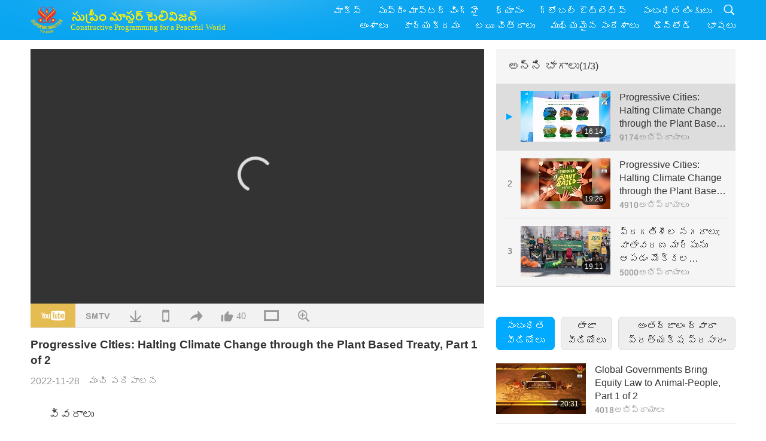

--- FILE ---
content_type: text/html; charset=UTF-8
request_url: https://suprememastertv.com/te1/v/188366442177.html
body_size: 77220
content:
<!doctype html>
<html lang="te-te">

  <head>
    <meta charset="utf-8" name="viewport"
      content="width=device-width, initial-scale=1.0, minimum-scale=1.0, maximum-scale=1.0, user-scalable=no" />
    <meta name="description" content="According to the 2022 United Nations Intergovernmental Panel on Climate Change (IPCC) report, greenhouse gas (GHG) emissions must be drastically reduced by no later than 2030 to prevent runaway global…">
    <meta property="og:image" content="../../vimages/202211/1882-GG1.jpg" />
    <title>Progressive Cities: Halting Climate Change through the Plant Based Treaty, Part 1 of 2 - - తెలుగు లిపి</title>
    <link href="../../css/fonts.css?302160100943" rel="stylesheet" type="text/css">
    <link href="../../css/fonts_main.css?v=302160100775" rel="stylesheet" type="text/css">    <link href="../../favicon.png" rel="icon" />
    <link href="../../css/main.css?302160100576" rel="stylesheet" type="text/css">
    <link href="../../css/v.css?302160100713" rel="stylesheet" type="text/css">
    <link href="../../css/dialog.css?302160100557" rel="stylesheet" type="text/css">
    <link href="../../css/video-js.css?302160100621" rel="stylesheet">
    <link href="../../css/video-js-other.css?302160100568" rel="stylesheet">
    <link href="../../css/foundation-datepicker.css?302160100523" rel="stylesheet" type="text/css">

    <script type="text/javascript" src="../../js/jquery-min.js?302160100653"></script>
    <script type="text/javascript" src="../../js/jquery.qrcode.min.js?302160100330"></script>
    <script type="text/javascript" src="../../js/dialog.js?302160100605"></script>
    <script type="text/javascript" src="../../js/ulist.js?302160100675"></script>
    <script type="text/javascript" src="../../js/main.js?302160100453"></script>
    <script type="text/javascript" src="../../js/v.js?302160100599"></script>
    <script type="text/javascript" src="../../js/addtoany.js?302160100211"></script>
    <script type="text/javascript" src="../../js/video.js?302160100888"></script>
    <script type="text/javascript" src="../../js/video-other.js?302160100574"></script>
    <script type="text/javascript" src="../../js/videojs/te.js?302160100768"></script>
    <script type="text/javascript" src="../../js/FileSaver.js?302160100681"></script>
    <script type="text/javascript" src="../../js/html-docx.js?302160100363"></script>
    <script type="text/javascript" src="../../js/foundation-datepicker.js?302160100713"></script>
    <script type="text/javascript" src="../../js/datepicker/te.js?302160100879"></script><script type="text/javascript">
VSERVER = "https://video.suprememastertv.com/vod/video/";ipCountry = "us";
videoPlayerData["sourceDefault"] = "video";
videoPlayerData["videoPoster"] = "../../vimages/202211/1882-GG1.jpg";
videoPlayerData["youTubeUrl"] = "FPrS0H3uSNU";
videoPlayerData["videoLength"]= "16:14";
videoPlayerData["vid"] = "188366442177";
videoPlayerData["start"] = "0";
videoPlayerData["videoFile"] = new Array();
videoPlayerData["videoFile"].push(new Array('1080p','2022/1128/1882-GG-Plant-Based-Treaty-p1o2-1080p.mp4'));
videoPlayerData["videoFile"].push(new Array('720p','2022/1128/1882-GG-Plant-Based-Treaty-p1o2-2m.mp4'));
videoPlayerData["videoFile"].push(new Array('396p','2022/1128/1882-GG-Plant-Based-Treaty-p1o2-700k.mp4'));
LANG = "te";
</script>  </head>

  <body class="lang-te">
    <div class="viewport" id="viewport">
<aside class="menu-lang" id="menu-lang-mobile"><div class="bottom-mask"></div><div class="btn-close-lang-diagbox ico-close" id="btn-close-lang-diagbox"></div><div class="menu-langbox"><ul><li><a data="en" href="/en1/">English (English)</a></li><li><a data="ch" href="/ch1/">正體中文 (Chinese trad.)</a></li><li><a data="gb" href="/gb1/">简体中文 (Chinese simp.)</a></li><li><a data="de" href="/de1/">Deutsch (German)</a></li><li><a data="es" href="/es1/">Español (Spanish)</a></li><li><a data="fr" href="/fr1/">Français (French)</a></li><li><a data="hu" href="/hu1/">Magyar (Hungarian)</a></li><li><a data="jp" href="/jp1/">日本語 (Japanese)</a></li><li><a data="kr" href="/kr1/">한국어 (Korean)</a></li><li><a data="mn" href="/mn1/">Монгол хэл (Mongolian)</a></li><li><a data="vn" href="/vn1/">Âu Lạc (Vietnamese)</a></li><li><a data="bg" href="/bg1/">български (Bulgarian)</a></li><li><a data="ms" href="/ms1/">Bahasa Melayu (Malay)</a></li><li><a data="fa" href="/fa1/">فارسی (Persian)</a></li><li><a data="pt" href="/pt1/">Português (Portuguese)</a></li><li><a data="ro" href="/ro1/">Română (Romanian)</a></li><li><a data="id" href="/id1/">Bahasa Indonesia (Indonesian)</a></li><li><a data="th" href="/th1/">ไทย (Thai)</a></li><li><a data="ar" href="/ar1/">العربية (Arabic)</a></li><li><a data="cs" href="/cs1/">Čeština (Czech)</a></li><li><a data="pa" href="/pa1/">ਪੰਜਾਬੀ (Punjabi)</a></li><li><a data="ru" href="/ru1/">Русский (Russian)</a></li><li class="current"><a data="te" href="/te1/">తెలుగు లిపి (Telugu)</a></li><li><a data="hi" href="/hi1/">हिन्दी (Hindi)</a></li><li><a data="pl" href="/pl1/">Polski (Polish)</a></li><li><a data="it" href="/it1/">Italiano (Italian)</a></li><li><a data="tl" href="/tl1/">Wikang Tagalog (Tagalog)</a></li><li><a data="uk" href="/uk1/">Українська Мова (Ukrainian)</a></li></ul></div></aside>
<div class="srch-diag" id="srch-diag"><div class="titles">శోధన<button class="btn-srch-close ico-close" id="btn-srch-close"></button></div><div class="srch-keywords-input"><div class="srch-limit"><div class="srch-lang" id="btn-srch-limit" tar="srch-lang-list" event="click" diffy="10"><div class="name" id="srch-lang-name">తెలుగు లిపి</div><span class="ico-downr"></span></div></div><div class="srch-inputbox"><div class="srch-loading" id="srch-loading"></div><input type="text" class="srch-keywords" id="srch-keywords" placeholder="కీవర్డ్లు" autocomplete="off"><button class="btn-srch-submit ico-srch" id="btn-srch-submit"></button></div></div><div class="srch-keywords-list" id="srch-keywords-list"><div class="srch-keywords-links" id="srch-keywords-links"></div></div></div>
<nav class="navmenus" id="navmenus"><div class="navmenu-topbar"><button class="btn-navmenu-close ico-close" id="btn-navmenu-close"></button></div><div class="navmenus-contents" id="navmenus-contents"><div class="bottom-mask"></div><div class="navmenu-item"><h3 class="title-mobile"><a href="../">హోమ్</a></h3></div><div class="navmenu-item"><h3 class="title-mobile"><a href="../../webtv/">అంతర్జాలం ద్వారా ప్రత్యక్ష ప్రసారం</a></h3></div><div class="navmenu-item"><h3 class="title-mobile"><a href="../../max/">మాక్స్</a></h3></div><div class="navmenu-item"><h3 class="title-mobile"><a href="../download" class="menu-title">డౌన్లోడ్</a></h3></div><div class="navmenu-item"><h3 class="title-mobile"><a href="../master/">సుప్రీం మాస్టర్ చింగ్ హై</a></h3></div><div class="navmenu-item"><h3 class="title-mobile"><a href="../meditation/">ధ్యానం</a></h3></div><div class="navmenu-item"><h3 class="title-mobile"><a href="../worldwide/">గ్లోబల్ ఔట్లెట్స్</a></h3></div><div class="navmenu-item" id="navmenu-channel"><h3 class="title-mobile include-submenu"><a href="../channel/veganism" class="menu-title">అంశాలు</a></h3><div class="submenus submenu-content submenu-content-channel"><ul class="items-column"><li><a href="../channel/veganism"><span class="name">శాకాహారము</span><span class="note">ఒక అద్భుతమైన జీవితం కోసం ఒక ఆరోగ్యకరమైన ఆహారం.</span></a></li><li><a href="../channel/peace"><span class="name">శాంతి</span><span class="note">ప్రపంచ శాంతి మనతో ప్రారంభమవుతుంది.</span></a></li><li><a href="../channel/culture"><span class="name">సంస్కృతి</span><span class="note">ప్రపంచవ్యాప్తంగా ఉన్న బహుళ-సాంస్కృతిక వార్తలతో మన జీవితాలను మెరుగుపరుస్తుంది.</span></a></li></ul><ul class="items-column"><li><a href="../channel/spirituality"><span class="name">ఆధ్యాత్మికత</span><span class="note">ఎక్కువ పరిపూర్ణత కోసం కోరుకుంటారు.</span></a></li><li><a href="../channel/environment"><span class="name">పర్యావరణ</span><span class="note">మా అద్భుతమైన గ్రహం వెంటనే దృష్టిని ఆకర్షించింది.</span></a></li><li><a href="../channel/health"><span class="name">ఆరోగ్యం</span><span class="note">మా భౌతిక శ్రేయస్సు మరియు ఆధ్యాత్మిక ఉద్ధరణ కోసం.</span></a></li></ul><ul class="items-column"><li><a href="../channel/animal"><span class="name">జంతు</span><span class="note">ప్రేమ మరియు సాహచర్యం.</span></a></li><li><a href="../channel/art"><span class="name">ఆర్ట్</span><span class="note">స్వీయ-పరిపూర్ణత యొక్క శోధన కోసం ప్రేరేపించు.</span></a></li><li><a href="../channel/others"><span class="name">ఇతరాలు</span><span class="note">అన్ని ఆలింగనం, అన్ని కలుపుకొని.</span></a></li></ul></div></div><div class="navmenu-item" id="navmenu-program"><h3 class="title-mobile include-submenu"><a href="../program/all" class="menu-title">కార్యక్రమం</a></h3><div class="submenus submenu-content submenu-content-program"><ul class="items-column"><li><a href="../program/all">అన్ని కార్యక్రమాలు</a></li><li><a href="../program/GOL" class="program" id="btn-semenu-item"><span class="menu-title-se">లవ్ గిఫ్ట్</span></a></li><li><a href="../program/SCP" class="program" id="btn-semenu-item"><span class="menu-title-se">పాటలు, కూర్పులు, యొక్క కవిత్వం మరియు ప్రదర్శనలు సుప్రీం మాస్టర్ చింగ్ హై (వేగన్)</span></a></li><li><a href="../program/AJAR" class="program" id="btn-semenu-item" tar="navmenu-third-ajar"><span class="menu-title-se include-thirdmenu">ఎస్తెటిక్ రెల్మ్స్ ఎ జర్నీ</span><span id="ico-thirdmenu" class="ico ico-down"></span></a></li><div class="thirdmenu" id="navmenu-third-ajar"><div class="bar"><button class="btn-close-menu ico-close" id="btn-close-thirdmenu"></button></div><a href="../program/AJAR">అన్ని కార్యక్రమాలు</a><a href="../program/AJAR_TM">మ్యూజికల్</a><a href="../program/AJAR_IAD">అంతర్జాతీయ కళాకారుల రోజు</a><a href="../program/AJAR_SG">సుప్రీం మాస్టర్ చింగ్ హై (వేగన్) మరియు ప్రతిష్టాత్మకమైన కళాకారులతో ప్రత్యేక సమావేశం</a><a href="../program/AJAR_JHC">సంతోషకరమైన హాలిడే సెలబ్రేషన్</a><a href="../program/AJAR_DRAM">నాటకం</a></div><li><a href="../program/AW" class="program" id="btn-semenu-item" tar="navmenu-third-aw"><span class="menu-title-se include-thirdmenu">యానిమల్ వరల్డ్: మా సహ నివాసులు</span><span id="ico-thirdmenu" class="ico ico-down"></span></a></li><div class="thirdmenu" id="navmenu-third-aw"><div class="bar"><button class="btn-close-menu ico-close" id="btn-close-thirdmenu"></button></div><a href="../program/AW">అన్ని కార్యక్రమాలు</a><a href="../program/AW_UAPC">జంతు-ప్రజల సహచరులను అర్థం చేసుకోవడం</a><a href="../program/AW_BA">ది బ్రిలియెన్స్ ఆఫ్ యానిమల్-పీపుల్</a><a href="../program/AW_AAP">అద్భుతమైన జంతు-ప్రజలు</a></div><li><a href="../program/BMD" class="program" id="btn-semenu-item" tar="navmenu-third-bmd"><span class="menu-title-se include-thirdmenu">మాస్టర్ మరియు శిష్యుల మధ్య</span><span id="ico-thirdmenu" class="ico ico-down"></span></a></li><div class="thirdmenu" id="navmenu-third-bmd"><div class="bar"><button class="btn-close-menu ico-close" id="btn-close-thirdmenu"></button></div><a href="../program/BMD">అన్ని కార్యక్రమాలు</a><a href="../program/BMD_2025_2024">2025-2024 తాజా</a><a href="../program/BMD_BS">బౌద్ధ కథలు</a><a href="../program/BMD_TSS">ది సురంగమ సుత్ర</a><a href="../program/BMD_TLLM">లార్డ్ మహావీర యొక్క జీవితం</a><a href="../program/BMD_BMMD">Blessings: Master Meets with Disciples, Compilation</a><a href="../program/BMD_RIH">హంగరీలో రిట్రీట్ ఫిబ్రవరి 23 - మార్చి 7, 2005</a><a href="../program/BMD_MTJ">మాస్టర్ జోకులు చెబుతాడు</a></div><li><a href="../program/CS" class="program" id="btn-semenu-item"><span class="menu-title-se">సినిమా దృశ్యం</span></a></li></ul><ul class="items-column "><li><a href="../program/CTAW" class="program" id="btn-semenu-item"><span class="menu-title-se">ప్రపంచవ్యాప్తంగా సాంస్కృతిక జాడలు</span></a></li><li><a href="../program/EE" class="program" id="btn-semenu-item"><span class="menu-title-se">వినోదభరితమైన వినోదం</span></a></li><li><a href="../program/GAT" class="program" id="btn-semenu-item"><span class="menu-title-se">గోల్డెన్ ఏజ్ టెక్నాలజీ</span></a></li><li><a href="../program/GG" class="program" id="btn-semenu-item"><span class="menu-title-se">మంచి పరిపాలన</span></a></li><li><a href="../program/GPGW" class="program" id="btn-semenu-item"><span class="menu-title-se">మంచి వ్యక్తులు, మంచి పని</span></a></li><li><a href="../program/HL" class="program" id="btn-semenu-item"><span class="menu-title-se">ఆరోగ్యవంతమైన జీవితం</span></a></li><li><a href="../program/KW" class="program" id="btn-semenu-item"><span class="menu-title-se">పిల్లల వండర్ల్యాండ్క</span></a></li></ul><ul class="items-column "><li><a href="../program/LS" class="program" id="btn-semenu-item"><span class="menu-title-se">సెయింట్ యొక్క జీవితం</span></a></li><li><a href="../program/MOS" class="program" id="btn-semenu-item"><span class="menu-title-se">సక్సెస్ మోడల్స్</span></a></li><li><a href="../program/AP" class="program" id="btn-semenu-item" tar="navmenu-third-ap"><span class="menu-title-se include-thirdmenu">మా ప్లానెట్ గురించి ప్రాచీన అంచనాలపై పలు భాగాల సిరీస్</span><span id="ico-thirdmenu" class="ico ico-down"></span></a></li><div class="thirdmenu" id="navmenu-third-ap"><div class="bar"><button class="btn-close-menu ico-close" id="btn-close-thirdmenu"></button></div><a href="../program/AP">అన్ని కార్యక్రమాలు</a><a href="../program/AP_PAMB">మైత్రేయ బుద్ధ గురించి ప్రవచనాలు</a><a href="../program/AP_TSC">యేసు క్రీస్తు రెండవ రాకడ</a><a href="../program/AP_FNP">మొదటి దేశాల ప్రవచనాలు</a><a href="../program/AP_PET">Prophecies of the End Times</a><a href="../program/AP_NA">New Age</a></div><li><a href="../program/NB" class="program" id="btn-semenu-item"><span class="menu-title-se">నేచర్ బ్యూటీ</span></a></li><li><a href="../program/NWN" class="program" id="btn-semenu-item" tar="navmenu-third-nwn"><span class="menu-title-se include-thirdmenu">గమనార్హమైన వార్తలు</span><span id="ico-thirdmenu" class="ico ico-down"></span></a></li><div class="thirdmenu" id="navmenu-third-nwn"><div class="bar"><button class="btn-close-menu ico-close" id="btn-close-thirdmenu"></button></div><a href="../program/NWN">అన్ని కార్యక్రమాలు</a><a href="../program/NWN_SMCH">ఫ్లై-ఇన్ వార్తలు</a><a href="../program/NWN_SN">ఎంచుకునే వార్తలు</a><a href="../program/NWN_HL">హార్ట్ లైన్</a><a href="../program/NWN_UT">ఉపయోగకరమైన చిట్కాలు</a></div><li><a href="../program/NL" class="program" id="btn-semenu-item"><span class="menu-title-se">మా నోబెల్ లినేజ్</span></a></li><li><a href="../program/PE" class="program" id="btn-semenu-item"><span class="menu-title-se">ప్లానెట్ ఎర్త్: అవర్ లవింగ్ హోమ్</span></a></li></ul><ul class="items-column "><li><a href="../program/PCC" class="program" id="btn-semenu-item"><span class="menu-title-se">దేశాల్లో అనుకూల మార్పులు</span></a></li><li><a href="../program/SHOW" class="program" id="btn-semenu-item" tar="navmenu-third-show"><span class="menu-title-se include-thirdmenu">షో</span><span id="ico-thirdmenu" class="ico ico-down"></span></a></li><div class="thirdmenu" id="navmenu-third-show"><div class="bar"><button class="btn-close-menu ico-close" id="btn-close-thirdmenu"></button></div><a href="../program/SHOW">అన్ని కార్యక్రమాలు</a><a href="../program/SHOW_HEOM">సుప్రీం మాస్టర్ చింగ్ హై (వేజన్) మాంసంయొక్క హానికరమైన ప్రభావాలను చర్చించడం</a><a href="../program/SHOW_FLC">Future Life Celebration</a></div><li><a href="../program/SS" class="program" id="btn-semenu-item"><span class="menu-title-se">సైన్స్ మరియు ఆధ్యాత్మికత</span></a></li><li><a href="../program/SWA" class="program" id="btn-semenu-item"><span class="menu-title-se">షైనింగ్ వరల్డ్ అవార్డ్స్</span></a></li><li><a href="../program/WAU" class="program" id="btn-semenu-item"><span class="menu-title-se">మన చుట్టూ ఉన్న ప్రపంచం</span></a></li><li><a href="../program/UL" class="program" id="btn-semenu-item"><span class="menu-title-se">సాహిత్యము పెంచుట</span></a></li><li><a href="../program/VE" class="program" id="btn-semenu-item"><span class="menu-title-se">వెజ్జి ఎలైట్</span></a></li></ul><ul class="items-column "><li><a href="../program/VEG" class="program" id="btn-semenu-item" tar="navmenu-third-veg"><span class="menu-title-se include-thirdmenu">వేగనిజం: ది నోబుల్ వే ఆఫ్ లివింగ్</span><span id="ico-thirdmenu" class="ico ico-down"></span></a></li><div class="thirdmenu" id="navmenu-third-veg"><div class="bar"><button class="btn-close-menu ico-close" id="btn-close-thirdmenu"></button></div><a href="../program/VEG">అన్ని కార్యక్రమాలు</a><a href="../program/VEG_CS">వేగన్ వంట ప్రదర్శన</a><a href="../program/VEG_MVJ">నా వేగన్ ప్రయాణం</a></div><li><a href="../program/VR" class="program" id="btn-semenu-item"><span class="menu-title-se">వేగన్ మరియు మతం</span></a></li><li><a href="../program/WOW" class="program" id="btn-semenu-item" tar="navmenu-third-wow"><span class="menu-title-se include-thirdmenu">జ్ఞాన పదాలు</span><span id="ico-thirdmenu" class="ico ico-down"></span></a></li><div class="thirdmenu" id="navmenu-third-wow"><div class="bar"><button class="btn-close-menu ico-close" id="btn-close-thirdmenu"></button></div><a href="../program/WOW">అన్ని కార్యక్రమాలు</a><a href="../program/WOW_SMCH">సుప్రీం మాస్టర్ చింగ్ హై ఉపన్యాసాలు</a></div><li><a href="../program/FEATURED" class="program" id="btn-semenu-item"><span class="menu-title-se">ప్రత్యేక కార్యక్రమాలు</span></a></li></ul></div></div><div class="navmenu-item" id="navmenu-special"><h3 class="title-mobile include-submenu"><a href="../program/ADS" class="menu-title">లఘు చిత్రాలు</a></h3><div class="submenus submenu-content submenu-content-special"><ul class="items-column"><li><a href="../program/ADS">అన్ని షార్ట్ వీడియోలు</a></li><li><a href="../program/ADS_VE" >వెజ్జీ ఎలైట్</a></li><li><a href="../program/ADS_SMDA" >సుప్రీం మాస్టర్ చింగ్ హై: డిజైన్స్ & ఆర్ట్</a></li><li><a href="../program/ADS_VTHH" >స్వర్గం మరియు నరకం సందర్శనలు: సాక్ష్యాలు</a></li><li><a href="../program/ADS_BQYM" >క్వాన్ యిన్ ధ్యానం యొక్క ప్రయోజనాలు</a></li></ul><ul class="items-column"><li><a href="../program/ADS_MFC" >ప్రముఖులు నుండి సందేశాలు</a></li><li><a href="../program/ADS_ANIM" >జంతువులు</a></li><li><a href="../program/ADS_CC" >వాతావరణ మార్పు</a></li><li><a href="../program/ADS_SMQ" >సుప్రీం మాస్టర్ చింగ్ హై: కోట్స్</a></li><li><a href="../program/ADS_POEM" >కవితలు</a></li></ul><ul class="items-column"><li><a href="../program/ADS_VRW" >ప్రపంచ వ్యాప్త రెస్టారెంట్లు</a></li><li><a href="../program/ADS_VFSW" >వేగ్ వైడ్ ఫుడ్ సప్లయర్స్ ప్రపంచవ్యాప్తంగా</a></li><li><a href="../program/ADS_NASW" >ప్రపంచవ్యాప్త అడాప్షన్ షెల్టర్స్ ను కాదు</a></li><li><a href="../program/ADS_VEM" >Venerated Enlightened Masters</a></li><li><a href="../program/ADS_IR" >... మతాలలో</a></li></ul><ul class="items-column"><li><a href="../program/ADS_LB" >లైవ్ బెటర్</a></li><li><a href="../program/ADS_BOB" >నిషేధాల ప్రయోజనాలు ...</a></li><li><a href="../program/ADS_DT" >డాక్యుమెంటరీలు ట్రైలర్స్</a></li><li><a href="../program/ADS_MP" >శాంతిని నెలకొల్పు</a></li><li><a href="../program/ADS_VTN" >వేజ్ ట్రెండ్ న్యూస్</a></li></ul><ul class="items-column"><li><a href="../program/ADS_BV" >వేగన్ ఉండండి</a></li><li><a href="../program/ADS_ALS" >ప్రత్యామ్నాయ లివింగ్ స్కిట్స్</a></li><li><a href="../program/ADS_SLOG" >నినాదాలు</a></li><li><a href="../program/ADS_PSA" >పబ్లిక్ సర్వీస్ ప్రకటనలు</a></li><li><a href="../program/ADS_HG" >సెలవు శుభాకాంక్షలు</a></li></ul><ul class="items-column"><li><a href="../program/ADS_IM" >ముఖ్యమైన సందేశాలుు</a></li></ul></div></div><div class="navmenu-item"><h3 class="title-mobile"><a href="../program/ADS_IM" class="menu-title">ముఖ్యమైన సందేశాలుు</a></h3></div><div class="navmenu-item"><h3 class="title-mobile"><a href="../links/">సంబంధిత లింకులు</a></h3></div>	
	
<div class="navmenu-lang" id="menu-lang-pc"><div class="menu-langbox"><ul><li><a data="en" href="/en1/">English (English)</a></li>
<li><a data="ch" href="/ch1/">正體中文 (Chinese trad.)</a></li>
<li><a data="gb" href="/gb1/">简体中文 (Chinese simp.)</a></li>
<li><a data="de" href="/de1/">Deutsch (German)</a></li>
<li><a data="es" href="/es1/">Español (Spanish)</a></li>
<li><a data="fr" href="/fr1/">Français (French)</a></li>
<li><a data="hu" href="/hu1/">Magyar (Hungarian)</a></li>
<li><a data="jp" href="/jp1/">日本語 (Japanese)</a></li>
<li><a data="kr" href="/kr1/">한국어 (Korean)</a></li>
<li><a data="mn" href="/mn1/">Монгол хэл (Mongolian)</a></li>
</ul>
<ul><li><a data="vn" href="/vn1/">Âu Lạc (Vietnamese)</a></li>
<li><a data="bg" href="/bg1/">български (Bulgarian)</a></li>
<li><a data="ms" href="/ms1/">Bahasa Melayu (Malay)</a></li>
<li><a data="fa" href="/fa1/">فارسی (Persian)</a></li>
<li><a data="pt" href="/pt1/">Português (Portuguese)</a></li>
<li><a data="ro" href="/ro1/">Română (Romanian)</a></li>
<li><a data="id" href="/id1/">Bahasa Indonesia (Indonesian)</a></li>
<li><a data="th" href="/th1/">ไทย (Thai)</a></li>
<li><a data="ar" href="/ar1/">العربية (Arabic)</a></li>
<li><a data="cs" href="/cs1/">Čeština (Czech)</a></li>
</ul>
<ul><li><a data="pa" href="/pa1/">ਪੰਜਾਬੀ (Punjabi)</a></li>
<li><a data="ru" href="/ru1/">Русский (Russian)</a></li>
<li class="current"><a data="te" href="/te1/">తెలుగు లిపి (Telugu)</a></li>
<li><a data="hi" href="/hi1/">हिन्दी (Hindi)</a></li>
<li><a data="pl" href="/pl1/">Polski (Polish)</a></li>
<li><a data="it" href="/it1/">Italiano (Italian)</a></li>
<li><a data="tl" href="/tl1/">Wikang Tagalog (Tagalog)</a></li>
<li><a data="uk" href="/uk1/">Українська Мова (Ukrainian)</a></li>
</ul>
</div></div></div></nav>
<div class="header-container" id="header-container"><header class="header header-s header-min header-hide" id="header-min"></header><header class="header header-s" id="header"><div class="topbar"><div class="topbar-box">ఈరోజు 2026/01/10 శనివారం</div></div><div class="topbox"><div class="topbox-contents" id="topbox-contents"><div class="btn-leftbox"><button class="btn-back ico-back" id="btn-back"></button><button class="btn-srch-diag ico-srch" id="btn-srch-diag-mobile"></button></div><a href="../" class="logo" id="topbox-logo"><img src="../../images/logo.png"></a><a href="../" class="title" id="topbox-title"><img src="../../images/title_te.svg" /></a><nav id="nav" class="nav"><div class="nav-items"><div class="nav-rows1"><li><a href="../max/" class="menu-title">మాక్స్</a></h3><li><a href="../master/" class="menu-title">సుప్రీం మాస్టర్ చింగ్ హై</a></h3><li><a href="../meditation/">ధ్యానం</a></li><li><a href="../worldwide/">గ్లోబల్ ఔట్లెట్స్</a></li><li><a href="../links/">సంబంధిత లింకులు</a></li><li class="btn-srch-extend"><a href="#" class="ico-srch" id="btn-srch-submit-extend"></a></li></div><div class="nav-rows2"><li tar="navmenu-channel"><a href="#" class="menu-title">అంశాలు</a></h3><li tar="navmenu-program"><a href="#" class="menu-title">కార్యక్రమం</a></h3><li tar="navmenu-special"><a href="#" class="menu-title">లఘు చిత్రాలు</a></h3><li tar="navmenu-important"><a href="../program/ADS_IM" class="menu-title">ముఖ్యమైన సందేశాలుు</a></h3><li><a href="../search/">డౌన్లోడ్</a></li><li tar="menu-lang-pc">భాషలు</li><div class="srchs srchs-min" id="srchs"><div class="srch-keywords-input"><div class="srch-loading srch-loading-pc" id="srch-loading"></div><div class="srch-limit"><div class="srch-lang" id="btn-srch-limit" tar="srch-lang-list" event="click" diffy="12"><div class="name" id="srch-lang-name">తెలుగు లిపి</div><span class="ico-downr"></span></div><div class="line1"></div></div><input type="text" class="srch-keywords" id="srch-keywords" placeholder="కీవర్డ్లు" autocomplete="off"><button class="btn-srch-to-min ico-close" id="btn-srch-to-min"></button><button class="btn-srch-submit ico-srch" id="btn-srch-submit-extend"></button></div><div class="srch-keywords-list" id="srch-keywords-list"><div class="srch-keywords-links" id="srch-keywords-links"></div></div></div></div></div></nav><div class="srchs-m" id="srchs-m"><button class="btn-lang-diag ico-lang" id="btn-lang-diag"></button><button class="btn-navmenu ico-navmenu" id="btn-navmenu"></button></div></div></div></header></div>
<div class="btn-top" id="btn-top"></div><div class="float-menus" id="float-menus-srchs"><div class="container"><div class="float-menus-contents" id="float-menus-contents"><div class="float-menu-srch-lang" id="srch-lang-list" onclickclose><button class="btn-menuclose ico-close" id="btn-menuclose"></button><div class="menu-title">భాషలు ఎంచుకోండి</div><div class="contents-pc"><ul><li data="en">English</li>
<li data="ch">正體中文</li>
<li data="gb">简体中文</li>
<li data="de">Deutsch</li>
<li data="es">Español</li>
<li data="fr">Français</li>
<li data="hu">Magyar</li>
<li data="jp">日本語</li>
<li data="kr">한국어</li>
<li data="mn">Монгол хэл</li>
</ul>
<ul><li data="vn">Âu Lạc</li>
<li data="bg">български</li>
<li data="ms">Bahasa Melayu</li>
<li data="fa">فارسی</li>
<li data="pt">Português</li>
<li data="ro">Română</li>
<li data="id">Bahasa Indonesia</li>
<li data="th">ไทย</li>
<li data="ar">العربية</li>
<li data="cs">Čeština</li>
</ul>
<ul><li data="pa">ਪੰਜਾਬੀ</li>
<li data="ru">Русский</li>
<li data="te">తెలుగు లిపి</li>
<li data="hi">हिन्दी</li>
<li data="pl">Polski</li>
<li data="it">Italiano</li>
<li data="tl">Wikang Tagalog</li>
<li data="uk">Українська Мова</li>
<li data="more">ఇతరులు</li>
</ul>
</div><div class="contents-mobile"><ul><li data="en">English</li>
<li data="ch">正體中文</li>
<li data="gb">简体中文</li>
<li data="de">Deutsch</li>
<li data="es">Español</li>
<li data="fr">Français</li>
<li data="hu">Magyar</li>
<li data="jp">日本語</li>
<li data="kr">한국어</li>
<li data="mn">Монгол хэл</li>
<li data="vn">Âu Lạc</li>
<li data="bg">български</li>
<li data="ms">Bahasa Melayu</li>
<li data="fa">فارسی</li>
<li data="pt">Português</li>
</ul>
<ul><li data="ro">Română</li>
<li data="id">Bahasa Indonesia</li>
<li data="th">ไทย</li>
<li data="ar">العربية</li>
<li data="cs">Čeština</li>
<li data="pa">ਪੰਜਾਬੀ</li>
<li data="ru">Русский</li>
<li data="te">తెలుగు లిపి</li>
<li data="hi">हिन्दी</li>
<li data="pl">Polski</li>
<li data="it">Italiano</li>
<li data="tl">Wikang Tagalog</li>
<li data="uk">Українська Мова</li>
<li data="more">ఇతరులు</li>
</ul>
</div></div><div class="float-menu-srch-srange" id="srch-srange-list" onclickclose><button class="btn-menuclose ico-close" id="btn-menuclose"></button><div class="menu-title">వెతకం పరిధి</div><div class="contents"><div class="btn" id="btn" data="">శీర్షిక</div><div class="btn" id="btn" data="all">ట్రాన్స్క్రిప్ట్</div></div></div></div></div></div><div class="bk-play"><div class="body-box"><div class="body-left" id="body-left"><div class="playerbox-container">
  <div class="player-loading" id="loading-player">
    <svg class="spinner" viewBox="0 0 66 66" xmlns="http://www.w3.org/2000/svg"><circle class="path" fill="none" stroke-width="6" stroke-linecap="round" cx="33" cy="33" r="30"></circle></svg>
  </div>

  <div class="upnext" id="upnext">
    <div class="title">తదుపరి<span id="upnext-time"></span></div>
    <div class="vbox">
      <div class="simage">
        <div class="simagebox" id="upnext-poster">
          <img src="../../images/btn-video169.gif">          <div class="info">
            <span class="length" id="upnext-videolength"></span>
          </div>
        </div>
      </div>
      <div class="titles" id="upnext-videotitle"></div>
    </div>
    <div class="buttons">
      <div class="btn replay">
        <button class="ico-replay" id="btn-replay"></button>
      </div>
      <div class="btn stop">
        <button class="ico-stop" id="btn-stop-upnext"></button>
        <canvas id="canvas-upnext" width="60" height="60"></canvas>
      </div>
    </div>
  </div>

    <div class="playerbox" id="playerbox"></div>
</div>
<div class="player-btns" id="player-btns"><div class="btn-note" id="btn-note"><div class="text" id="btn-note-text"></div></div><button id="btn-resource" class="btn youtube ico-youtube current" note="YouTube"></button><button id="btn-resource" class="btn website ico-smtv" note="SMTV"></button><button class="btn download ico-download" id="btn-download" note="వీడియో ఫైల్ను డౌన్లోడ్ చేయండి"></button><button class="btn mobile ico-mobile" id="btn-mobile" note="మొబైల్"></button><button class="btn share ico-share" id="btn-share" note="షేర్"></button><button class="btn liked ico-like" id="btn-like" data="188366442177" note="ఇలా"><span id="likenum">40</span></button><button class="btn theater ico-theater" id="btn-theater" note-theater="థియేటర్ మోడ్" note-default-view="డిఫాల్ట్ వీక్షణ"></button><a href="../help/bigsubtitle.html" class="btn ico-bigsubtitle" target="_blank" id="btn-bigsubtitle" note="ఉపశీర్షికలను విస్తరించండి">&nbsp;</a></div><div class="article-box"><article class="article"><div class="article-head"><div class="titles" id="article-titles"><h1 id="article-title">Progressive Cities: Halting Climate Change through the Plant Based Treaty, Part 1 of 2</h1><div class="moreinfos"><div class="time">2022-11-28</div><div class="type"><a href="../search/?type=GG">మంచి పరిపాలన</a></div></div></div></div><div class="playlist" id="mobile-playlist"></div><div class="article-body"><div class="details"><div class="dhead"><span class="title">వివరాలు</span><div class="btns"><div id="btn-download-docx">డౌన్లోడ్ <span id="file-format">Docx<span></div></div></div><div class="text" id="article-text-container"><div class="list-more" id="btn-abstract-more"><div class="backcolor1"></div><div class="backcolor2"><span>ఇంకా చదవండి</span></div></div><div class="article-text" id="article-text">According to the 2022 United Nations Intergovernmental Panel on Climate Change (IPCC) report, greenhouse gas (GHG) emissions must be drastically reduced by no later than 2030 to prevent runaway global warming. Many studies have found that raising animal-people livestock causes significant amounts of all three greenhouse gases and is one of the primary causes of methane emissions. <p></p>Realizing the need to accelerate the global transition to the vegan lifestyle, an international grassroots campaign called the Plant Based Treaty was launched in August 2021. The campaign’s objective is to urge world governments to quickly and decisively address the climate crisis by actively promoting a plant-based food system. Just days after the campaign was launched, two cities, one in the USA and another in Argentina, became the first in the world to endorse the Plant Based Treaty. <p></p>On September 8, 2021, the city of Boynton Beach, Florida, USA, endorsed the Plant Based Treaty. Boynton Beach, Florida, provides recognition incentives to “green” restaurants that, among other things, offer at least one vegan or vegetarian main course item on their menus. <p></p>In September 2021, Rosario, Sante Fe, Argentina also boldly and wisely endorsed the Plant Based Treaty. Many of its restaurants serve plant-based menu items, and the National University of Rosario offers a postgraduate degree in plant-based nutrition.  <p></p>To date, 14 Indian cities have endorsed the Treaty: Ahmedabad, Amravati, Bhavnagar, Bhuj, Bhujpur, Gandhinagar, Jabalpur, Jamnagar, Mundra, Nagpur, Rajkot, Sonipat, Thane, and Vadodara. <p></p>On February 18, 2022, Thane, a city just outside Mumbai, India, also endorsed the Treaty. When the former mayor of Thane, the Honorable Naresh Mhaske, endorsed the Plant Based Treaty, he said, “I also endorse this Treaty because I believe that it is the only way to save our planet. I believe that we need to change the way we eat and the way we live our lives.”</div></div></div></div></article><div class="playlist-theater" id="playlist-theater"></div></div></div><div id="playlist-default"><div class="playlist" id="playlist"><div class="playlist-contaner" id="playlist-container"><div class="list-more" id="btn-playlist-more"><div class="backcolor1"></div><div class="backcolor2"><span>మరిన్ని చూడండి</span></div></div><div class="title-type list-bar-play title-type-episode" id="list-bar-play">అన్ని భాగాలు  <span class="episode-num">(1/3)</span></div><div class="list-play" id="list-play"><div class="list-range scrollbar-y " id="list-range"><div class="list-all"><div class="vbox vboxcurrent" id="188366442177"><div class="num1">1</div><div class="contents"><div class="simage"><div class="simagebox" style="background-image: url(../../vimages/202211/1882-GG1s.jpg)"><a href="../v/188366442177.html" title="Progressive Cities: Halting Climate Change through the Plant Based Treaty, Part 1 of 2"></a><img src="../../images/btn-video169.gif"><div class="info"><span class="length">16:14</span></div></div></div><div class="titles"><h3><a href="../v/188366442177.html" title="Progressive Cities: Halting Climate Change through the Plant Based Treaty, Part 1 of 2">Progressive Cities: Halting Climate Change through the Plant Based Treaty, Part 1 of 2</a></h3><div class="time-pc"><span id="counter-num" class="counter-188366442177">9163</span> అభిప్రాయాలు</div></div></div><div class="types-mobile"><div class="type">మంచి పరిపాలన</div><div class="time">2022-11-28</div><div class="time"><span id="counter-num" class="counter-188366442177">9163</span> అభిప్రాయాలు</div></div></div><div class="vbox" id="189072666476"><div class="num1">2</div><div class="contents"><div class="simage"><div class="simagebox" style="background-image: url(../../vimages/202212/1889-GG1s.jpg)"><a href="../v/189072666476.html" title="Progressive Cities: Halting Climate Change through the Plant Based Treaty, Part 2 of 2"></a><img src="../../images/btn-video169.gif"><div class="info"><span class="length">19:26</span></div></div></div><div class="titles"><h3><a href="../v/189072666476.html" title="Progressive Cities: Halting Climate Change through the Plant Based Treaty, Part 2 of 2">Progressive Cities: Halting Climate Change through the Plant Based Treaty, Part 2 of 2</a></h3><div class="time-pc"><span id="counter-num" class="counter-189072666476">4903</span> అభిప్రాయాలు</div></div></div><div class="types-mobile"><div class="type">మంచి పరిపాలన</div><div class="time">2022-12-05</div><div class="time"><span id="counter-num" class="counter-189072666476">4903</span> అభిప్రాయాలు</div></div></div><div class="vbox" id="203671773922"><div class="num1">3</div><div class="contents"><div class="simage"><div class="simagebox" style="background-image: url(../../vimages/202304/2035-GG1s.jpg)"><a href="../v/203671773922.html" title="ప్రగతిశీల నగరాలు: వాతావరణ మార్పును ఆపడం మొక్కల ఆధారిత ఒప్పందం ద్వారా, బహుళ-భాగాల సిరీస్ యొక్క 3వ భాగం"></a><img src="../../images/btn-video169.gif"><div class="info"><span class="length">19:11</span></div></div></div><div class="titles"><h3><a href="../v/203671773922.html" title="ప్రగతిశీల నగరాలు: వాతావరణ మార్పును ఆపడం మొక్కల ఆధారిత ఒప్పందం ద్వారా, బహుళ-భాగాల సిరీస్ యొక్క 3వ భాగం">ప్రగతిశీల నగరాలు: వాతావరణ మార్పును ఆపడం మొక్కల ఆధారిత ఒప్పందం ద్వారా, బహుళ-భాగాల సిరీస్ యొక్క 3వ భాగం</a></h3><div class="time-pc"><span id="counter-num" class="counter-203671773922">4991</span> అభిప్రాయాలు</div></div></div><div class="types-mobile"><div class="type">మంచి పరిపాలన</div><div class="time">2023-04-30</div><div class="time"><span id="counter-num" class="counter-203671773922">4991</span> అభిప్రాయాలు</div></div></div></div></div></div></div><div class="view-more-container"><div class="view-btns" id="btns-view-more"><a href="#" id="btn-view-more-related" data="related-content">సంబంధిత వీడియోలు</a><a href="#" id="btn-view-more-latest" data="latest-content">తాజా వీడియోలు</a><a href="../" id="btn-view-more-related">అంతర్జాలం ద్వారా ప్రత్యక్ష ప్రసారం</a></div><div class="view-more-group" id="view-more-group"><div class="view-content" id="related-content"><div class="list-more list-more-none" id="btn-related-more"><div class="backcolor1"></div><div class="backcolor2"><span>మరిన్ని చూడండి</span></div></div><div class="title-type">సంబంధిత వీడియోలు</div><div class="vbox" id="174358268287"><div class="contents"><div class="simage"><div class="simagebox" style="background-image: url(../../vimages/202207/1742-GG1s.jpg)"><a href="../v/174358268287.html" title="Global Governments Bring Equity Law to Animal-People, Part 1 of 2"></a><img src="../../images/btn-video169.gif"><div class="info"><span class="length">20:31</span></div></div></div><div class="titles"><h3><a href="../v/174358268287.html" title="Global Governments Bring Equity Law to Animal-People, Part 1 of 2">Global Governments Bring Equity Law to Animal-People, Part 1 of 2</a></h3><div class="time-pc"><span id="counter-num" class="counter-174358268287">4015</span> అభిప్రాయాలు</div></div></div><div class="types-mobile"><div class="type">మంచి పరిపాలన</div><div class="time">2022-07-11</div><div class="time"><span id="counter-num" class="counter-174358268287">4015</span> అభిప్రాయాలు</div></div></div><div class="vbox" id="168051838119"><div class="contents"><div class="simage"><div class="simagebox" style="background-image: url(../../vimages/202205/1679-GG1s.jpg)"><a href="../v/168051838119.html" title="The Party for the Animals: Forging a Political Food Revolution, Part 1 of 2"></a><img src="../../images/btn-video169.gif"><div class="info"><span class="length">17:02</span></div></div></div><div class="titles"><h3><a href="../v/168051838119.html" title="The Party for the Animals: Forging a Political Food Revolution, Part 1 of 2">The Party for the Animals: Forging a Political Food Revolution, Part 1 of 2</a></h3><div class="time-pc"><span id="counter-num" class="counter-168051838119">3949</span> అభిప్రాయాలు</div></div></div><div class="types-mobile"><div class="type">మంచి పరిపాలన</div><div class="time">2022-05-09</div><div class="time"><span id="counter-num" class="counter-168051838119">3949</span> అభిప్రాయాలు</div></div></div><div class="vbox" id="149764309525"><div class="contents"><div class="simage"><div class="simagebox" style="background-image: url(../../vimages/202111/1496-GG1s.jpg)"><a href="../v/149764309525.html" title="America First, America Last: The Contrast in the Leadership of His Excellency President Donald Trump and Joe Biden, Part 1 of 2"></a><img src="../../images/btn-video169.gif"><div class="info"><span class="length">27:42</span></div></div></div><div class="titles"><h3><a href="../v/149764309525.html" title="America First, America Last: The Contrast in the Leadership of His Excellency President Donald Trump and Joe Biden, Part 1 of 2">America First, America Last: The Contrast in the Leadership of His Excellency President Donald Trump and Joe Biden, Part 1 of 2</a></h3><div class="time-pc"><span id="counter-num" class="counter-149764309525">9728</span> అభిప్రాయాలు</div></div></div><div class="types-mobile"><div class="type">మంచి పరిపాలన</div><div class="time">2021-11-07</div><div class="time"><span id="counter-num" class="counter-149764309525">9728</span> అభిప్రాయాలు</div></div></div><div class="vbox" id="128853482678"><div class="contents"><div class="simage"><div class="simagebox" style="background-image: url(../../vimages/202104/1287-GG1s.jpg)"><a href="../v/128853482678.html" title="Innovative Ways to Create Smart Sustainable Cities, Part 1 of 2"></a><img src="../../images/btn-video169.gif"><div class="info"><span class="length">16:40</span></div></div></div><div class="titles"><h3><a href="../v/128853482678.html" title="Innovative Ways to Create Smart Sustainable Cities, Part 1 of 2">Innovative Ways to Create Smart Sustainable Cities, Part 1 of 2</a></h3><div class="time-pc"><span id="counter-num" class="counter-128853482678">7186</span> అభిప్రాయాలు</div></div></div><div class="types-mobile"><div class="type">మంచి పరిపాలన</div><div class="time">2021-04-12</div><div class="time"><span id="counter-num" class="counter-128853482678">7186</span> అభిప్రాయాలు</div></div></div><div class="vbox" id="128157615144"><div class="contents"><div class="simage"><div class="simagebox" style="background-image: url(../../vimages/202104/1280-GG1s.jpg)"><a href="../v/128157615144.html" title="Unifying Australia: How Changing One Word Changes Everything"></a><img src="../../images/btn-video169.gif"><div class="info"><span class="length">16:35</span></div></div></div><div class="titles"><h3><a href="../v/128157615144.html" title="Unifying Australia: How Changing One Word Changes Everything">Unifying Australia: How Changing One Word Changes Everything</a></h3><div class="time-pc"><span id="counter-num" class="counter-128157615144">4500</span> అభిప్రాయాలు</div></div></div><div class="types-mobile"><div class="type">మంచి పరిపాలన</div><div class="time">2021-04-05</div><div class="time"><span id="counter-num" class="counter-128157615144">4500</span> అభిప్రాయాలు</div></div></div><div class="vbox" id="122550025350"><div class="contents"><div class="simage"><div class="simagebox" style="background-image: url(../../vimages/202102/1224-GG1s.jpg)"><a href="../v/122550025350.html" title="Speaking Up to Save Lives: The Honorable Louis Ng Kok Kwang of Singapore (vegetarian), Part 1 of 2"></a><img src="../../images/btn-video169.gif"><div class="info"><span class="length">10:05</span></div></div></div><div class="titles"><h3><a href="../v/122550025350.html" title="Speaking Up to Save Lives: The Honorable Louis Ng Kok Kwang of Singapore (vegetarian), Part 1 of 2">Speaking Up to Save Lives: The Honorable Louis Ng Kok Kwang of Singapore (vegetarian), Part 1 of 2</a></h3><div class="time-pc"><span id="counter-num" class="counter-122550025350">4576</span> అభిప్రాయాలు</div></div></div><div class="types-mobile"><div class="type">మంచి పరిపాలన</div><div class="time">2021-02-08</div><div class="time"><span id="counter-num" class="counter-122550025350">4576</span> అభిప్రాయాలు</div></div></div><div class="vbox" id="119070106530"><div class="contents"><div class="simage"><div class="simagebox" style="background-image: url(../../vimages/202101/1189-GG1s.jpg)"><a href="../v/119070106530.html" title="Creating a Humane Canada: Interview with Barbara Cartwright (vegan), Part 1 of 3"></a><img src="../../images/btn-video169.gif"><div class="info"><span class="length">12:11</span></div></div></div><div class="titles"><h3><a href="../v/119070106530.html" title="Creating a Humane Canada: Interview with Barbara Cartwright (vegan), Part 1 of 3">Creating a Humane Canada: Interview with Barbara Cartwright (vegan), Part 1 of 3</a></h3><div class="time-pc"><span id="counter-num" class="counter-119070106530">3943</span> అభిప్రాయాలు</div></div></div><div class="types-mobile"><div class="type">మంచి పరిపాలన</div><div class="time">2021-01-04</div><div class="time"><span id="counter-num" class="counter-119070106530">3943</span> అభిప్రాయాలు</div></div></div><div class="vbox" id="113473705606"><div class="contents"><div class="simage"><div class="simagebox" style="background-image: url(../../vimages/202011/1133-GG1s.jpg)"><a href="../v/113473705606.html" title="Minister Audrey Tang: Using Technology to Enhance Democracy, Part 1 of 3"></a><img src="../../images/btn-video169.gif"><div class="info"><span class="length">12:39</span></div></div></div><div class="titles"><h3><a href="../v/113473705606.html" title="Minister Audrey Tang: Using Technology to Enhance Democracy, Part 1 of 3">Minister Audrey Tang: Using Technology to Enhance Democracy, Part 1 of 3</a></h3><div class="time-pc"><span id="counter-num" class="counter-113473705606">4233</span> అభిప్రాయాలు</div></div></div><div class="types-mobile"><div class="type">మంచి పరిపాలన</div><div class="time">2020-11-09</div><div class="time"><span id="counter-num" class="counter-113473705606">4233</span> అభిప్రాయాలు</div></div></div><div class="vbox" id="102358725586"><div class="contents"><div class="simage"><div class="simagebox" style="background-image: url(../../vimages/202007/1022-GG1s.jpg)"><a href="../v/102358725586.html" title="How Farmers in Taiwan (Formosa) Transitioned from Raising Livestock Animals to Growing Food Crops, Part 1 of 2"></a><img src="../../images/btn-video169.gif"><div class="info"><span class="length">16:03</span></div></div></div><div class="titles"><h3><a href="../v/102358725586.html" title="How Farmers in Taiwan (Formosa) Transitioned from Raising Livestock Animals to Growing Food Crops, Part 1 of 2">How Farmers in Taiwan (Formosa) Transitioned from Raising Livestock Animals to Growing Food Crops, Part 1 of 2</a></h3><div class="time-pc"><span id="counter-num" class="counter-102358725586">5987</span> అభిప్రాయాలు</div></div></div><div class="types-mobile"><div class="type">మంచి పరిపాలన</div><div class="time">2020-07-21</div><div class="time"><span id="counter-num" class="counter-102358725586">5987</span> అభిప్రాయాలు</div></div></div><div class="vbox" id="98064740877"><div class="contents"><div class="simage"><div class="simagebox" style="background-image: url(../../vimages/202006/0979-GG1s.jpg)"><a href="../v/98064740877.html" title="Climate Laws: Legally-Binding Commitments to Create a Cooler Planet, Part 1 of 2"></a><img src="../../images/btn-video169.gif"><div class="info"><span class="length">16:02</span></div></div></div><div class="titles"><h3><a href="../v/98064740877.html" title="Climate Laws: Legally-Binding Commitments to Create a Cooler Planet, Part 1 of 2">Climate Laws: Legally-Binding Commitments to Create a Cooler Planet, Part 1 of 2</a></h3><div class="time-pc"><span id="counter-num" class="counter-98064740877">6090</span> అభిప్రాయాలు</div></div></div><div class="types-mobile"><div class="type">మంచి పరిపాలన</div><div class="time">2020-06-08</div><div class="time"><span id="counter-num" class="counter-98064740877">6090</span> అభిప్రాయాలు</div></div></div></div><div class="view-content" id="latest-content"><div class="list-more list-more-none" id="btn-latest-more"><div class="backcolor1"></div><div class="backcolor2"><span>మరిన్ని చూడండి</span></div></div><div class="title-type">తాజా వీడియోలు</div><div class="vbox" id="302125401181"><div class="contents"><div class="simage"><div class="simagebox" style="background-image: url(../../vimages/202601/3021-NWN-81s.jpg)"><a href="../v/302125401181.html" title="Sharing Importance of Helping Promote Quan Yin Meditation: Watching Souls Stepping off Wheel and Turning Toward GOD"></a><img src="../../images/btn-video169.gif"><div class="info"><span class="length">5:53</span></div></div></div><div class="titles"><h3><a href="../v/302125401181.html" title="Sharing Importance of Helping Promote Quan Yin Meditation: Watching Souls Stepping off Wheel and Turning Toward GOD">Sharing Importance of Helping Promote Quan Yin Meditation: Watching Souls Stepping off Wheel and Turning Toward GOD</a></h3><div class="time-pc"><span id="counter-num" class="counter-302125401181">445</span> అభిప్రాయాలు</div></div></div><div class="types-mobile"><div class="type">గమనార్హమైన వార్తలు</div><div class="time">2026-01-10</div><div class="time"><span id="counter-num" class="counter-302125401181">445</span> అభిప్రాయాలు</div></div></div><div class="vbox" id="302147190521"><div class="contents"><div class="simage"><div class="simagebox" style="background-image: url(../../vimages/202601/3021-NWN-4-743001s.jpg)"><a href="../v/302147190521.html" title="Philippine city to build new modern animal-people care facility."></a><img src="../../images/btn-video169.gif"><div class="info"><span class="length">1:32</span></div></div></div><div class="titles"><h3><a href="../v/302147190521.html" title="Philippine city to build new modern animal-people care facility.">Philippine city to build new modern animal-people care facility.</a></h3><div class="time-pc"><span id="counter-num" class="counter-302147190521">1</span> అభిప్రాయాలు</div></div></div><div class="types-mobile"><div class="type">గమనార్హమైన వార్తలు</div><div class="time">2026-01-10</div><div class="time"><span id="counter-num" class="counter-302147190521">1</span> అభిప్రాయాలు</div></div></div><div class="vbox" id="302125034565"><div class="contents"><div class="simage"><div class="simagebox" style="background-image: url(../../vimages/202601/3021-AJAR1s.jpg)"><a href="../v/302125034565.html" title="శాక్యముని బుద్ధుని (వీగన్‌) జన్మదిన గౌరవార్థం ఒక సాయంత్రం వేడుక, 6 యొక్క 2 వ భాగం"></a><img src="../../images/btn-video169.gif"><div class="info"><span class="length">29:02</span></div></div></div><div class="titles"><h3><a href="../v/302125034565.html" title="శాక్యముని బుద్ధుని (వీగన్‌) జన్మదిన గౌరవార్థం ఒక సాయంత్రం వేడుక, 6 యొక్క 2 వ భాగం">శాక్యముని బుద్ధుని (వీగన్‌) జన్మదిన గౌరవార్థం ఒక సాయంత్రం వేడుక, 6 యొక్క 2 వ భాగం</a></h3><div class="time-pc"><span id="counter-num" class="counter-302125034565">294</span> అభిప్రాయాలు</div></div></div><div class="types-mobile"><div class="type">ఎస్తెటిక్ రెల్మ్స్ ఎ జర్నీ</div><div class="time">2026-01-10</div><div class="time"><span id="counter-num" class="counter-302125034565">294</span> అభిప్రాయాలు</div></div></div><div class="vbox" id="302125034488"><div class="contents"><div class="simage"><div class="simagebox" style="background-image: url(../../vimages/202601/3021-BMD1s.jpg)"><a href="../v/302125034488.html" title="ఆనందం ఇతరులకు సహాయం చేయడానికి ప్రయత్నించడం నుండి వస్తుంది, 5 యొక్క 5 వ భాగం"></a><img src="../../images/btn-video169.gif"><div class="info"><span class="length">31:51</span></div></div></div><div class="titles"><h3><a href="../v/302125034488.html" title="ఆనందం ఇతరులకు సహాయం చేయడానికి ప్రయత్నించడం నుండి వస్తుంది, 5 యొక్క 5 వ భాగం">ఆనందం ఇతరులకు సహాయం చేయడానికి ప్రయత్నించడం నుండి వస్తుంది, 5 యొక్క 5 వ భాగం</a></h3><div class="time-pc"><span id="counter-num" class="counter-302125034488">499</span> అభిప్రాయాలు</div></div></div><div class="types-mobile"><div class="type">మాస్టర్ మరియు శిష్యుల మధ్య</div><div class="time">2026-01-10</div><div class="time"><span id="counter-num" class="counter-302125034488">499</span> అభిప్రాయాలు</div></div></div><div class="vbox" id="302024481896"><div class="contents"><div class="simage"><div class="simagebox" style="background-image: url(../../vimages/202601/3020-NWN-81s.jpg)"><a href="../v/302024481896.html" title="Do Look for Inspiring Heavenly Blessings in Spiritual Wonders and Signs, Symbols of Encouragement and Divine Love; Moreover, Enjoy Inner Heavenly Visions and Messages Designed to Help Your Spiritual Growth"></a><img src="../../images/btn-video169.gif"><div class="info"><span class="length">3:29</span></div></div></div><div class="titles"><h3><a href="../v/302024481896.html" title="Do Look for Inspiring Heavenly Blessings in Spiritual Wonders and Signs, Symbols of Encouragement and Divine Love; Moreover, Enjoy Inner Heavenly Visions and Messages Designed to Help Your Spiritual Growth">Do Look for Inspiring Heavenly Blessings in Spiritual Wonders and Signs, Symbols of Encouragement and Divine Love; Moreover, Enjoy Inner Heavenly Visions and Messages Designed to Help Your Spiritual Growth</a></h3><div class="time-pc"><span id="counter-num" class="counter-302024481896">788</span> అభిప్రాయాలు</div></div></div><div class="types-mobile"><div class="type">గమనార్హమైన వార్తలు</div><div class="time">2026-01-09</div><div class="time"><span id="counter-num" class="counter-302024481896">788</span> అభిప్రాయాలు</div></div></div><div class="vbox" id="302024481953"><div class="contents"><div class="simage"><div class="simagebox" style="background-image: url(../../vimages/202601/3020-BMD1s.jpg)"><a href="../v/302024481953.html" title="ఆనందం ఇతరులకు సహాయం చేయడానికి ప్రయత్నించడం నుండి వస్తుంది, 5 యొక్క 4 వ భాగం"></a><img src="../../images/btn-video169.gif"><div class="info"><span class="length">29:05</span></div></div></div><div class="titles"><h3><a href="../v/302024481953.html" title="ఆనందం ఇతరులకు సహాయం చేయడానికి ప్రయత్నించడం నుండి వస్తుంది, 5 యొక్క 4 వ భాగం">ఆనందం ఇతరులకు సహాయం చేయడానికి ప్రయత్నించడం నుండి వస్తుంది, 5 యొక్క 4 వ భాగం</a></h3><div class="time-pc"><span id="counter-num" class="counter-302024481953">1108</span> అభిప్రాయాలు</div></div></div><div class="types-mobile"><div class="type">మాస్టర్ మరియు శిష్యుల మధ్య</div><div class="time">2026-01-09</div><div class="time"><span id="counter-num" class="counter-302024481953">1108</span> అభిప్రాయాలు</div></div></div><div class="vbox" id="301924779634"><div class="contents"><div class="simage"><div class="simagebox" style="background-image: url(../../vimages/202601/3019-NWN-81s.jpg)"><a href="../v/301924779634.html" title="God’s Divine Plan Is Unfolding Perfectly, even if to Many It Seems that World Is in Darkness"></a><img src="../../images/btn-video169.gif"><div class="info"><span class="length">4:27</span></div></div></div><div class="titles"><h3><a href="../v/301924779634.html" title="God’s Divine Plan Is Unfolding Perfectly, even if to Many It Seems that World Is in Darkness">God’s Divine Plan Is Unfolding Perfectly, even if to Many It Seems that World Is in Darkness</a></h3><div class="time-pc"><span id="counter-num" class="counter-301924779634">1155</span> అభిప్రాయాలు</div></div></div><div class="types-mobile"><div class="type">గమనార్హమైన వార్తలు</div><div class="time">2026-01-08</div><div class="time"><span id="counter-num" class="counter-301924779634">1155</span> అభిప్రాయాలు</div></div></div><div class="vbox" id="302074509696"><div class="contents"><div class="simage"><div class="simagebox" style="background-image: url(../../vimages/202601/3019-NWN1s.jpg)"><a href="../v/302074509696.html" title="గమనార్హమైన వార్తలు"></a><img src="../../images/btn-video169.gif"><div class="info"><span class="length">36:35</span></div></div></div><div class="titles"><h3><a href="../v/302074509696.html" title="గమనార్హమైన వార్తలు">గమనార్హమైన వార్తలు</a></h3><div class="time-pc"><span id="counter-num" class="counter-302074509696">407</span> అభిప్రాయాలు</div></div></div><div class="types-mobile"><div class="type">గమనార్హమైన వార్తలు</div><div class="time">2026-01-08</div><div class="time"><span id="counter-num" class="counter-302074509696">407</span> అభిప్రాయాలు</div></div></div><div class="vbox" id="302074509380"><div class="contents"><div class="simage"><div class="simagebox" style="background-image: url(../../vimages/202601/3019-WOW1s.jpg)"><a href="../v/302074509380.html" title="లెమురియా, ఎర్లీ రూట్-రేసెస్, అండ్ ది హయ్యర్ ఇంటెలిజెన్సెస్: ఫ్రమ్ థియోసఫీస్ సేక్రేడ్ టీచింగ్స్ ఇన్ 'ది సీక్రెట్ డాక్ట్రిన్' వాల్యూమ్. 2, 2 యొక్క 2 వ భాగం"></a><img src="../../images/btn-video169.gif"><div class="info"><span class="length">18:35</span></div></div></div><div class="titles"><h3><a href="../v/302074509380.html" title="లెమురియా, ఎర్లీ రూట్-రేసెస్, అండ్ ది హయ్యర్ ఇంటెలిజెన్సెస్: ఫ్రమ్ థియోసఫీస్ సేక్రేడ్ టీచింగ్స్ ఇన్ 'ది సీక్రెట్ డాక్ట్రిన్' వాల్యూమ్. 2, 2 యొక్క 2 వ భాగం">లెమురియా, ఎర్లీ రూట్-రేసెస్, అండ్ ది హయ్యర్ ఇంటెలిజెన్సెస్: ఫ్రమ్ థియోసఫీస్ సేక్రేడ్ టీచింగ్స్ ఇన్ 'ది సీక్రెట్ డాక్ట్రిన్' వాల్యూమ్. 2, 2 యొక్క 2 వ భాగం</a></h3><div class="time-pc"><span id="counter-num" class="counter-302074509380">413</span> అభిప్రాయాలు</div></div></div><div class="types-mobile"><div class="type">జ్ఞాన పదాలు</div><div class="time">2026-01-08</div><div class="time"><span id="counter-num" class="counter-302074509380">413</span> అభిప్రాయాలు</div></div></div><div class="vbox" id="302074509367"><div class="contents"><div class="simage"><div class="simagebox" style="background-image: url(../../vimages/202601/3019-SHOW1s.jpg)"><a href="../v/302074509367.html" title="మీ పెరటి ఒయాసిస్‌ను రూపొందించడానికి DIY గార్డెన్ ఐడియాలు"></a><img src="../../images/btn-video169.gif"><div class="info"><span class="length">21:33</span></div></div></div><div class="titles"><h3><a href="../v/302074509367.html" title="మీ పెరటి ఒయాసిస్‌ను రూపొందించడానికి DIY గార్డెన్ ఐడియాలు">మీ పెరటి ఒయాసిస్‌ను రూపొందించడానికి DIY గార్డెన్ ఐడియాలు</a></h3><div class="time-pc"><span id="counter-num" class="counter-302074509367">382</span> అభిప్రాయాలు</div></div></div><div class="types-mobile"><div class="type">షో</div><div class="time">2026-01-08</div><div class="time"><span id="counter-num" class="counter-302074509367">382</span> అభిప్రాయాలు</div></div></div></div></div></div></div></div></div></div><footer class="footer" id="footer"><div class="logos"><img src="../../images/logo_copyright.png"/><div class="slogan">“
వీగన్ గా ఉండండి, శాంతిని కొనసాగించండి, మంచి పనులు చేయండి. <br>
మీరు ఇంటికి వెళ్లాలనుకుంటే మాస్టర్‌ని కనుగొనండి.” <br>
~ సుప్రీం మాస్టర్ చింగ్ హై (వేగన్)
</div></div><div class="sitelinks"><a href="https://www.facebook.com/SupremeMasterTelevision" class="ico-facebook" target="_blank"></a><a href="https://www.twitter.com/SupremeMasterTV" class="ico-twitter" target="_blank"></a><a href="https://www.instagram.com/SupremeMasterTV" class="ico-instagram" target="_blank"></a><a href="https://SupremeMasterTV.tumblr.com" class="ico-tumblr" target="_blank"></a></div><div class="links"><a href="../">హోమ్</a><a href="../about-us/">మా గురించి</a><a href="../contact/">మమ్మల్ని సంప్రదించండి</a><a href="../links/">సంబంధిత లింకులు</a><a href="#" id="btn-download-app">అప్ప్</a></div><div class="infos"><div>ఈ వెబ్సైట్ గూగుల్ క్రోమ్, మైక్రోసాఫ్ట్ ఎడ్జ్, ఫైర్ఫాక్స్, సఫారి లేదా ఒపెరాకు అనుకూలంగా ఉంది.</div><div>కాపీరైట్ © సుప్రీం మాస్టర్ చింగ్ హై ఇంటర్నేషనల్ అసోసియేషన్. అన్ని హక్కులు రిజర్వు.</div></div><div class="bar"></div></footer><!-- Global site tag (gtag.js) - Google Analytics -->
<script async src="https://www.googletagmanager.com/gtag/js?id=UA-107506230-1"></script>
<script>
  window.dataLayer = window.dataLayer || [];
  function gtag(){dataLayer.push(arguments);}
  gtag('js', new Date());
  gtag('config', 'UA-107506230-1');
</script> 
</div><div class="float-menus" id="float-menus"><div class="container"><div class="ico-boxarrow1" id="float-menus-boxarrow"></div><div class="float-menus-contents" id="float-menus-contents"><div class="float-menu-select-date" id="float-menu-select-date"><button class="btn-menuclose ico-close" id="btn-menuclose"></button><div class="menu-title">తేదీ ద్వారా శోధించండి</div><div class="contents-comm"><div class="inputs"><input type="text" id="search-date-from" placeholder="yyyy-mm-dd" data-date-format="yyyy-mm-dd" value="2026-01-10"/><div class="seldate-prompt" id="seldate-prompt"></div><div class="sbtns"><button class="button" id="btn-search-date-submit"><div class="loading-min-white" id="loading"></div><span id="text">శోధన</span></button></div></div></div></div></div></div></div>
        <div id="dialogbox-container">

            <div class="dialogbox" id="dialog-share">
        <div class="bar">
          <div class="titles">షేర్</div>
          <div class="close" id="dialogbox-close"></div>
        </div>
        <div class="contents contents-share">
          <div class="url-page">
            <input type="text" id="share-url" value="https://suprememastertv.com/te1/v/188366442177.html" disclear><button id="btn-share-copy-url">కాపీ</button>          </div>

          <div class="title">భాగస్వామ్యం చేయండి</div>
          <div class="sicos a2a_kit" data-a2a-url="https://suprememastertv.com/te1/v/188366442177.html" id="btn-share-items">
            <a class="sico a2a_button_facebook"><img src="../../images/shareico/ico_facebook.gif" /></a>
            <a class="sico a2a_button_twitter"><img src="../../images/shareico/ico_twitter.gif" /></a>
            <a class="sico a2a_button_whatsapp"><img src="../../images/shareico/ico_whatsapp.gif" /></a>
            <a class="sico a2a_button_reddit"><img src="../../images/shareico/ico_reddit.gif" /></a>
            <a class="sico a2a_button_linkedin"><img src="../../images/shareico/ico_linkedin.gif" /></a>
            <a class="sico a2a_button_telegram"><img src="../../images/shareico/ico_telegram.gif" /></a>
            <a class="sico a2a_button_vk"><img src="../../images/shareico/ico_vk.gif" /></a>
            <a class="sico a2a_button_email"><img src="../../images/shareico/ico_email.gif" /></a>
            <a class="sico a2a_dd" id="btn-share-items_more"><img src="../../images/shareico/ico_more.gif" /></a>
          </div>

          <div class="title">పొందుపరిచిన</div>
          <div class="start-time">
            <div class="title">దీని వద్ద ప్రారంభించు<input type="text" value="0:00" id="share-start-time" disclear></div>          </div>

          <div class="embed">
            <input type="text" id="share-embed-code" value="&lt;iframe width=&quot;560&quot; height=&quot;315&quot; src=&quot;https://suprememastertv.com/embed/188366442177&quot; frameborder=&quot;0&quot; allowfullscreen&gt;&lt;/iframe&gt;" disclear><button id="btn-share-copy-embed">కాపీ</button>          </div>
        </div>
      </div>

            <div class="dialogbox" id="dialogbox-download">
        <div class="bar">
          <div class="titles">డౌన్లోడ్</div>
          <div class="close" id="dialogbox-close"></div>
        </div>
        <div class="contents contents-download">
          <a href="https://video.suprememastertv.com/vod/video/download-mp4.php?file=2022/1128/1882-GG-Plant-Based-Treaty-p1o2-1080p.mp4" data="188366442177" id="btn-download-link" target="_blank">HD 1080p</a><a href="https://video.suprememastertv.com/vod/video/download-mp4.php?file=2022/1128/1882-GG-Plant-Based-Treaty-p1o2-2m.mp4" data="188366442177" id="btn-download-link" target="_blank">HD 720p</a><a href="https://video.suprememastertv.com/vod/video/download-mp4.php?file=2022/1128/1882-GG-Plant-Based-Treaty-p1o2-700k.mp4" data="188366442177" id="btn-download-link" target="_blank">SD 396p</a>        </div>
      </div>

            <div class="dialogbox dialogbox-mobile" id="mobile">
        <div class="bar">
          <div class="titles">మొబైల్</div>
          <div class="close" id="dialogbox-close"></div>
        </div>
        <div class="contents contents-mobile">
          <div class="tabs">
            <div id="tab-page">మొబైల్</div>
            <div id="tab-iphone">ఐఫోన్</div>
            <div id="tab-android">ఆండ్రోయిడ్</div>
          </div>
          <div class="tabs-container">
            <div class="tab-box" id="tab-page">
              <div class="qrcode" id="qrcode-page"></div>
              <div class="note">
                <div class="text">
                  మొబైల్ బ్రౌజర్లో చూడండి                </div>
              </div>
            </div>

            <div class="tab-box" id="tab-android">
              <div class="qrcode" id="qrcode-android"></div>
              <div class="note">
                <img src="../../images/img_google.png" height="35" />
                <a href="https://play.google.com/store/apps/details?id=suprememastertv.com.suprememastertv" class="btn" target="_blank">GO</a>
              </div>
            </div>

            <div class="tab-box" id="tab-iphone">
              <div class="qrcode" id="qrcode-iphone"></div>
              <div class="note">
                <img src="../../images/img_apple.png" height="50" />
                <a href="https://itunes.apple.com/app/id1353505687" class="btn" target="_blank">GO</a>
              </div>
            </div>
          </div>

        </div>
      </div>

      <div class="dialogbox" id="download-app">
  <div class="bar">
    <div class="titles">అప్ప్</div>
    <div class="close" id="dialogbox-close"></div>
  </div>
  <div class="contents contents-download-app">

    <div class="title">QR కోడ్ను స్కాన్ చేయండి లేదా డౌన్లోడ్ చేయడానికి సరైన ఫోన్ సిస్టమ్ను ఎంచుకోండి</div>
    <div class="qrcode">
      <div class="codebox">
        <div class="codeimg"><img src="../../images/qrcode_iphone_s.png" /></div>
        <div class="codename">ఐఫోన్</div>
      </div>
      <div class="codebox">
        <div class="codeimg"><img src="../../images/qrcode_android_s.png" /></div>
        <div class="codename">ఆండ్రోయిడ్</div>
      </div>

      <div class="btns">
        <a href="https://itunes.apple.com/app/id1353505687" class="ico-iphone iphone"
          target="_blank">ఐఫోన్</a>
        <a href="https://play.google.com/store/apps/details?id=suprememastertv.com.suprememastertv" class="ico-android android"
          target="_blank">ఆండ్రోయిడ్</a>
      </div>

    </div>
  </div>
</div>

<div class="dialogbox" id="msgbox">
  <div class="bar">
    <div class="titles">Prompt</div>
    <div class="close" id="dialogbox-close"></div>
  </div>
  <div class="contents">
    <div class="msgtext" id="msgtext"></div>
    <div class="buttons">
      <div id="btn-close">OK</div>
    </div>
  </div>
</div>

<div class="dialogbox" id="download">
  <div class="bar">
    <div class="titles">డౌన్లోడ్</div>
    <div class="close" id="dialogbox-close"></div>
  </div>
  <div class="contents contents-download contents-bkloading" id="contents-download-video"></div>
</div>    </div>

    <script>
      var urlPage = window.location.href;
      var urlAndroid = "https://play.google.com/store/apps/details?id=suprememastertv.com.suprememastertv";
      var urlIphone = "https://itunes.apple.com/app/id1353505687";
      $("#qrcode-page").qrcode({ width: 145, height: 145, ecLevel: 'L', text: urlPage });
      $("#qrcode-android").qrcode({ width: 145, height: 145, ecLevel: 'L', text: urlAndroid });
      $("#qrcode-iphone").qrcode({ width: 145, height: 145, ecLevel: 'L', text: urlIphone });
      $(function () {
        $("#search-date-from").fdatepicker({
          format: "yyyy-mm-dd",
          startDate: "2017-10-03",
          endDate: "2026-01-10",
          isInline: true
        });

      });
    </script>

        </body>
    </html>

--- FILE ---
content_type: text/html; charset=utf-8
request_url: https://www2.suprememastertv.com/handle.php
body_size: 1404
content:
<n><id>301924779634</id><num>1175</num><liked>55</liked></n><n><id>302024481896</id><num>825</num><liked>42</liked></n><n><id>302024481953</id><num>1135</num><liked>44</liked></n><n><id>302074509367</id><num>400</num><liked>7</liked></n><n><id>302074509380</id><num>434</num><liked>5</liked></n><n><id>302074509696</id><num>423</num><liked>6</liked></n><n><id>302125034488</id><num>589</num><liked>27</liked></n><n><id>302125034565</id><num>342</num><liked>10</liked></n><n><id>302125401181</id><num>521</num><liked>26</liked></n><n><id>302147190521</id><num>149</num><liked>4</liked></n><n><id>98064740877</id><num>6097</num><liked>40</liked></n><n><id>102358725586</id><num>5990</num><liked>324</liked></n><n><id>113473705606</id><num>4233</num><liked>26</liked></n><n><id>119070106530</id><num>3947</num><liked>23</liked></n><n><id>122550025350</id><num>4582</num><liked>36</liked></n><n><id>128157615144</id><num>4506</num><liked>16</liked></n><n><id>128853482678</id><num>7190</num><liked>48</liked></n><n><id>149764309525</id><num>9735</num><liked>52</liked></n><n><id>168051838119</id><num>3956</num><liked>29</liked></n><n><id>174358268287</id><num>4018</num><liked>24</liked></n><n><id>188366442177</id><num>9174</num><liked>40</liked></n><n><id>189072666476</id><num>4910</num><liked>18</liked></n><n><id>203671773922</id><num>5000</num><liked>42</liked></n><result>success</result>

--- FILE ---
content_type: text/css; charset=utf-8
request_url: https://suprememastertv.com/css/fonts.css?302160100943
body_size: 1359
content:
@font-face {
  font-family: 'tvicos';
  src:
    url('../fonts/tvicos.ttf?1223') format('truetype'),
    url('../fonts/tvicos.woff?1223') format('woff'),
    url('../fonts/tvicos.svg?1223') format('svg');
  font-weight: normal;
  font-style: normal;
}

[class^="ico-"], [class*=" ico-"] {
  /* use !important to prevent issues with browser extensions that change fonts */
  font-family: 'tvicos' !important;
  speak: none;
  font-style: normal;
  font-weight: normal;
  font-variant: normal;
  text-transform: none;

  /* Better Font Rendering =========== */
  -webkit-font-smoothing: antialiased;
  -moz-osx-font-smoothing: grayscale;
}

.ico-lang:before {
  content: "\e900";
  margin-right: 5px;	
  font-size: 1.7rem;	
}
.ico-srch:before {
  content: "\e901";
  font-size: 1.7rem;
}
.ico-navmenu:before {
  content: "\e902";
  font-size: 1.7rem;		
}
.ico-back:before {
  content: "\e904";
  font-size: 1.5rem;	
}
.ico-close:before {
  content: "\e903";
  font-size: 1.7rem;
}
.ico-clear-search:after {
  content: "\e903";
  font-size: 1.2rem;
  padding-left: 5px;
}
.ico-left:before {
  content: "\e904";
}
.ico-right:before {
  content: "\e905";
}
.ico-up:before {
  content: "\e906";
}
.ico-down:before {
  content: "\e907";
}
.ico-downr:after {
  content: "\e907";
}
.ico-select:after {
  content: "\e907";
  font-size: 0.8rem;
  padding-left: 5px;
}
.ico-resolution:before {
  content: "\e908";
  font-size: 1.7rem;
}
.ico-download:before {
  content: "\e909";
  font-size: 1.4rem;
}
.ico-download-search:before {
  content: "\e909";
  font-size: 1rem;
}
.ico-download-particular:after {
  content: "\e92b";	
  font-size: 1rem;
}

.ico-mobile:before {
  content: "\e90a";
  font-size: 1.5rem;
}
.ico-share:before {
  content: "\e90b";
  font-size: 1.6rem;
}
.ico-play:before {
  content: "\e917";
  font-size: 1rem;
}
.ico-like:before {
  content: "\e90c";
  font-size: 1.6rem;
  margin-right: 5px;
}
.ico-like-search:before {
  content: "\e90c";
  font-size: 1.2rem;
  margin-right: 5px;
}
.ico-theater:before {
  content: "\e916";
  font-size: 2rem;
}
.ico-defaultview:before {
  content: "\e921";
  font-size: 2rem;
}
.ico-video-s:before {
  content: "\e90d";
  font-size: 1.3rem;
  color:#00aaff;
}
.ico-video-n:before {
  content: "\e90d";
  font-size: 1.7rem;
  color:#00aaff;
}
.ico-replay:before {
  content: "\e90e";
  font-size: 2rem;
}
.ico-stop:before {
  content: "\e90f";
  font-size: 2rem;
}
.ico-youtube:before {
  content: "\e910";
  font-size: 2rem;
}
.ico-eye:before {
  content: "\e911";
  font-size: 1.2rem;
  padding-right: 5px;
}
.ico-date:before {
  content: "\e912";
  font-size: 2.2rem;  
  line-height: 2.2rem;
}
.ico-email:before {
  content: "\e92a";
  font-size: 2.2rem;
}
.ico-facebook:before {
  content: "\e913";
  font-size: 2.2rem;
}
.ico-twitter:before {
  content: "\e914";
  font-size: 2.2rem;
}
.ico-instagram:before {
  content: "\e915";
  font-size: 2.2rem;
}
.ico-tumblr:before {
  content: "\e929";
  font-size: 2.2rem;
}
.ico-playlist:before {
  color:#00aaff;
  content: "\e917";
  font-size: 0.8rem;
  margin-right: 5px;
}
.ico-playsoon:before {
  content: "\e918";
  font-size: 0.9rem;
  margin-right: 5px;
}
.ico-playback:before {
  content: "\e919";
  font-size: 0.9rem;
  margin-right: 5px;
}
.ico-schedule:before {
  content: "\e91c";
  font-size: 0.75rem;    
  padding-right: 10px;
}
.ico-help:before {
  content: "\e91a";
  font-size: 1.2rem;
  padding-right: 5px;
}
.ico-refresh:before {
  content: "\e91d";
  font-size: 1.2rem;
  padding-right: 5px;
}
.ico-navgOpen:before {
  content: "\e907";
  font-size: 1rem;
}
.ico-navgClose:before {
  content: "\e905";
  font-size: 1rem;
}
.ico-more1:before {
  content: "\e91c";
  padding-right: 10px;
  font-size: 0.8rem;      
}
.ico-more2:before {
  content: "\e91c";
  padding-right: 6px;
  font-size: 0.8rem;    
}
.ico-more3:before {
  content: "\e917";
  font-size: 0.8rem;
  padding-right: 10px;
}
.ico-more4:after {
  content: "\e917";
  font-size: 0.8rem;
  padding-left: 10px;
}
.ico-more5:before {
  content: "\e917";
  font-size: 1rem;
  padding-right: 10px;
  padding-top: 2px;
  color:#999999;	
}
.ico-more6:before {
  content: "\e92d";
  font-size: 1.5rem;
}
.ico-boxarrow1 {
  display: flex;
  width: 40px;
  justify-content: center;
  margin-left: -20px;
  position: absolute;
  left:50%;
  top:-12px;
  height: 12px;
  overflow: hidden;	
}
.ico-boxarrow1:after {
  content: "\e91e";
  font-size: 0.7rem;
  color:#f5f5f5;
}
.ico-iphone:before {
  content: "\e91f";
  font-size: 1.2rem;
  margin-right: 10px;
}
.ico-android:before {
  content: "\e920";
  font-size: 1.2rem;
  margin-right: 10px;
}
.ico-liststyle1:before {
  content: "\e922";
  font-size: 1.3rem;
}
.ico-liststyle2:before {
  content: "\e923";
  font-size: 1.3rem;
}
.ico-sharemore:before {
  content: "\e924";
}
.ico-smtv:before {
  content: "\e925";
  font-size: 2rem;	
}
.ico-play-sequence:before {
  content: "\e926";
  font-size: 1.3rem;
}
.ico-play-random:before {
  content: "\e927";
  font-size: 1.3rem;	
}
.ico-bigsubtitle:before {
  content: "\e928";	
}
.ico-audio:before {
  content: "\e92c";
  font-size: 1.5rem;	
}
.ico-full-screen:before{
  content: "\e93a";  
}
.ico-exit-full-screen:before{
  content: "\e93b";  
}
.ico-new-window:before{
  content: "\e940";  
}
.ico-video-play:before{
  content: "\e941";  
}
.ico-video-pause:before{
  content: "\e942";  
}
.ico-video-sound:before{
  content: "\e943";  
}
.ico-video-mute:before{
  content: "\e944";  
}

.ico-photo-more:before{
  content: "\e92e";
  font-size: 1.5rem;    
}
.ico-photo-left:before{
  content: "\e92f";
  font-size: 2rem;    
}
.ico-photo-right:before{
  content: "\e930";
  font-size: 2rem;    
}
.ico-photo-music-prev:before{
  content: "\e931";
  font-size: 1.5rem;    
}
.ico-photo-music-next:before{
  content: "\e932";
  font-size: 1.5rem;    
}
.ico-photo-music-play:before{
  content: "\e933";
  font-size: 1.5rem;    
}
.ico-photo-music-pause:before{
  content: "\e934";
  font-size: 1.5rem;    
}
.ico-photo-music-sound:before{
  content: "\e935";
  font-size: 1.5rem;    
}
.ico-photo-music-mute:before{
  content: "\e936";
  font-size: 1.5rem;    
}
.ico-photo-music-ctrl:before{
  content: "\e939";
  font-size: 1.5rem;    
}
.ico-photo-share:before{
  content: "\e937";
  font-size: 1.5rem;    
}
.ico-photo-download:before{
  content: "\e938";
  font-size: 1.5rem;    
}
.ico-photo-extend:before{
  content: "\e907";
  font-size: 0.8rem;    
}
.ico-photo-abstract-more:before{
  content: "\e907";
  font-size: 0.8rem;    
}
.ico-photo-abstract-close:before{
  content: "\e906";
  font-size: 0.8rem;    
}
.ico-photo-thumbnail-close:before{
  content: "\e903";
  font-size: 2rem;    
}
.ico-photo-music-ctrl-close:before{
  content: "\e903";
  font-size: 1.5rem;    
}
.ico-photo-fullscreen:before{
  content: "\e93a";
  font-size: 1.5rem;    
}
.ico-photo-normalscreen:before{
  content: "\e93b";
  font-size: 1.5rem;    
}
.ico-check-mark:before{
  content: "\e93c";
  font-size: 1.5rem;    
}

.ico-news-play:before{
  content: "\e93d";  
}
.ico-news:before{
  content: "\e93e";  
}
.ico-link:before{
  content: "\e93f";  
}

@media screen and (max-width: 1400px) {
.player-btns .ico-youtube:before {
  font-size: 1.4rem;
}
.player-btns .ico-smtv:before {
  font-size: 1.4rem;
}
.player-btns .ico-audio:before {
  font-size: 1.3rem;	
}
.player-btns .ico-download:before {
  font-size: 1.1rem;
}
.player-btns .ico-mobile:before {
  font-size: 1.2rem;
}	
.player-btns .ico-share:before {
  font-size: 1.2rem;
}
.player-btns .ico-like:before {
  font-size: 1.2rem;
}
.player-btns .ico-theater:before {
  font-size: 1.2rem;
}	
.player-btns .ico-bigsubtitle:before {
  font-size: 1.2rem;
}
.player-btns .ico-defaultview:before {
  font-size: 1.2rem;
}	
	
	
}

@media screen and (max-width: 970px) {
.ico-download:before {
  font-size: 1.2rem;
  margin-right: 0px;
}
.ico-like:before {
  font-size: 1.2rem;
}
.ico-share:before {
  font-size: 1rem;
}
}





--- FILE ---
content_type: text/css; charset=utf-8
request_url: https://suprememastertv.com/css/main.css?302160100576
body_size: 14523
content:
@charset "utf-8";
a, abbr, acronym, address, applet, article, aside, audio, b, big, blockquote, body, canvas, caption, center, cite, code, dd, del, details, dfn, div, dl, dt, em, embed, fieldset, figcaption, figure, footer, form, h1, h2, h3, h4, h5, h6, header, hgroup, html, i, iframe, img, ins, kbd, label, legend, li, mark, menu, nav, object, ol, output, p, pre, q, ruby, s, samp, section, small, span, strike, strong, sub, summary, sup, table, tbody, td, tfoot, th, thead, time, tr, tt, u, ul, var, video {
	margin: 0;
	padding: 0;
	border: 0;
}
a {
	color: #333333;
	text-decoration: none;
}
article, aside, details, figcaption, figure, footer, header, hgroup, menu, nav, section {
	display: block;
}
html {
	font-size: 16px;
	line-height: 1.5;
	overflow-x: hidden;
	font-family: 'Segoe UI', SegoeUI, "Helvetica Neue", Helvetica, Arial, sans-serif;
}
[lang]:lang(zh-TW),
[lang]:lang(zh-TW) textarea{
	font-family: 'Segoe UI', SegoeUI, 'Microsoft YaHei', 微软雅黑, 'Microsoft JhengHei', 微軟正黑體, "Helvetica Neue", Helvetica, Arial, sans-serif;
}
[lang]:lang(zh-CN),
[lang]:lang(zh-CN) textarea{
	font-family: 'Segoe UI', SegoeUI, 'Microsoft YaHei', 微软雅黑, "Helvetica Neue", Helvetica, Arial, sans-serif;
}
[lang]:lang(en-US),
[lang]:lang(en-US) textarea, 
[lang]:lang(fr-FR), 
[lang]:lang(fr-FR) textarea, 
[lang]:lang(de-DE), 
[lang]:lang(de-DE) textarea,
[lang]:lang(es-ES), 
[lang]:lang(es-ES) textarea, 
[lang]:lang(hu-HU),
[lang]:lang(hu-HU) textarea {
   font-family: 'font1-normal', 'Segoe UI', SegoeUI, "Helvetica Neue", Helvetica, Arial, sans-serif;
}

body {
	color: #353535;
}
ol, ul {
	list-style: none;
}
blockquote, q {
	quotes: none;
}
blockquote:after, blockquote:before, q:after, q:before {
	content: '';
	content: none
}
table {
	border-collapse: collapse;
	border-spacing: 0
}
input, textarea {
	outline: 0;
	resize: none;
	-webkit-appearance: none;
	border-radius: 0;
}
img {
	max-width: 100%;
}
button {
	border: none;
	padding: 0px;
	margin: 0px;
	background-color: transparent;
	outline: none;
	font-size: 1rem;
}
.direction-lr{
	direction: ltr;
}
.radio-c1 {
    position: relative;
    display: inline-block;
    cursor: pointer;
	padding: 0px 15px 0px 25px;
    white-space: nowrap;	
}
 
.radio-c1 input {
    position: absolute;
    display: none;
}
 
.radio-c1 i {
    display: block;
    position: absolute;
    top: 3px;
    left: 0;
    width: 15px;
    height: 15px;
    outline: 0;
    border: 1px solid rgba(0,0,0,0.2);
    background: #ffffff;
    border-radius: 50%;
}
 
.radio-c1 input + i:after {
    position: absolute;
    content: '';
    top: 3px;
    left: 3px;
    width: 9px;
    height: 9px;
    border-radius: 50%;
    background-color: #00aaff;
    opacity: 0;
}
 
.radio-c1 input:checked + i:after {
    opacity: 1;
}

.scrollbar-y::-webkit-scrollbar {
	width: 12px;
}
.scrollbar-y::-webkit-scrollbar-thumb {
	border-radius: 10px;
	background: #cccccc;
}
.scrollbar-y::-webkit-scrollbar-track {
	border-radius: 10px;
	background: #e5e5e5;
}
.scrollbar-y {
	scrollbar-width: thin;
	scrollbar-color: #cccccc #e5e5e5;
}

.scrollbar-y-thin::-webkit-scrollbar {
	width: 8px;
}
.scrollbar-y-thin::-webkit-scrollbar-thumb {
	border-radius: 10px;
	background: #cccccc;
}
.scrollbar-y-thin::-webkit-scrollbar-track {
	border-radius: 10px;
	background: transparent;
}
.scrollbar-y-thin {
	scrollbar-width: thin;
	scrollbar-color: #cccccc #ffffff;
}

@keyframes hover-scale-out {
	0% {
	  scale: 1.03;
	}    
	100% {
	  scale: 1;
	}
  }
  @keyframes hover-scale-hover {
	0% {
	  scale: 1;
	}
	100% {
	  scale: 1.03;   
	}
  }

.padding-top {
	padding-top: 65px;
}
.padding-both {
	padding-top: 65px;
	padding-bottom: 65px;
}
.padding-bottom {
	padding-bottom: 65px;
}
.viewport {
	margin-left: auto;
	margin-right: auto;
	overflow: hidden;
	font-size: 16px;
	line-height: 1.5;
}
.body-box {
	max-width: 1250px;
	margin-left: auto;
	margin-right: auto;
	padding-left: 20px;
	padding-right: 20px;
}
:root {     
  --play-btn-image: url('data:image/svg+xml;utf8,<svg xmlns="http://www.w3.org/2000/svg" viewBox="0 0 84 84"><path d="M31.375 23c-2.312.053-4.316 1.909-4.375 4.563v28.844c.079 3.538 3.611 5.684 6.718 4l25-14.469C60.079 45.148 61 43.697 61 42c0-1.696-.921-3.147-2.282-3.937l-25-14.469c-.777-.421-1.573-.611-2.343-.594zM42 4c21.01 0 38 16.99 38 38 0 21.011-16.99 38-38 38C20.989 80 4 63.011 4 42 4 20.99 20.989 4 42 4zm0-4C18.828 0 0 18.828 0 42s18.828 42 42 42c23.171 0 42-18.828 42-42S65.171 0 42 0z" style="fill: %23ffffff; opacity: 1;"/></svg>');    
}

.loading-dot {
  width: 60px;
  display: flex;
  justify-content: space-between;
  align-items: center;    
}

.loading-dot > div {
  width: 10px;
  height: 10px;
  background: rgba(0,170,255,1);
  border: 2px solid #fff;    
  border-radius: 100%;
  display: block;  
  animation: loading-dot 1.4s infinite ease-in-out both;
}

.loading-dot > div:nth-of-type(1)  {  
  animation-delay: -0.32s;
}

.loading-dot > div:nth-of-type(2)  {  
  animation-delay: -0.16s;
}


@keyframes loading-dot {
  0%, 80%, 100% { 
    transform: scale(0);
  } 40% { 
    transform: scale(1.0);
  }
}


.loading-spinner1 {
	width: 30px;
	padding: 6px;
	aspect-ratio: 1;
	border-radius: 50%;
	background: #00aaff;
	--_m: 
	  conic-gradient(#0000 10%,#000),
	  linear-gradient(#000 0 0) content-box;
	-webkit-mask: var(--_m);
			mask: var(--_m);
	-webkit-mask-composite: source-out;
			mask-composite: subtract;
	animation: loading-spinner1 1s infinite linear;
}
@keyframes loading-spinner1 {
	to{transform: rotate(1turn)}
}


@media screen and (max-width: 970px) {
.scrollbar-y::-webkit-scrollbar {
	display: none;
}
.scrollbar-y-thin::-webkit-scrollbar {
	display: none;
} 
.body-box {
	padding-left: 0px;
	padding-right: 0px;
}
.padding-top {
	padding-top: 25px;
}
.padding-both {
	padding-top: 25px;
	padding-bottom: 25px;
}
.padding-bottom {
	padding-bottom: 25px;
}
}
.filter-blur {
	filter: blur(3px);
}
.btn-top:before {
	font-family: 'tvicos';
	content: "\e906";
	font-size: 1.2rem;
}
.btn-top {
    display: flex;
    justify-content: center;
    align-items: center;
    position: fixed;
    border-radius: 30px;
    border: 1px solid rgba(0, 0, 0, 0.4);
    width: 50px;
    height: 50px;
    right: 15px;
    bottom: 20px;
    z-index: 1000;
    visibility: hidden;
    cursor: pointer;
    color: rgba(0, 0, 0, 0.9);
    backdrop-filter: saturate(180%) blur(5px);
    background-color: rgba(255, 255, 255, 0.6);
    outline: 5px solid #ffffff;   
	transition: all 0.2s;
}
.btn-top:hover {    
	color:#00aaff;
	border: 1px solid #00aaff;
	transition: all 0.2s;
    background-color: rgba(255,255,255,1);   
}
.loading {
	z-index: 200;
	position: absolute;
	left: 50%;
	top: 50%;
	margin: -30px 0px 0px -30px;
	border-radius: 50%;
	width: 60px;
	height: 60px;
	box-sizing: border-box;
	border-top: 7px solid rgba(0, 170, 255, 0.4);
	border-right: 7px solid rgba(0, 170, 255, 0.9);
	border-bottom: 7px solid rgba(0, 170, 255, 0.9);
	border-left: 7px solid rgba(0, 170, 255, 0.9);
	transform: translateZ(0);
	animation: loading 1.1s infinite linear;
	visibility: hidden;
}
.loading-s {
	border-radius: 50%;
	width: 40px;
	height: 40px;
	box-sizing: border-box;
	border-top: 5px solid rgba(0, 170, 255, 0.3);
	border-right: 5px solid rgba(0, 170, 255, 0.9);
	border-bottom: 5px solid rgba(0, 170, 255, 0.9);
	border-left: 5px solid rgba(0, 170, 255, 0.9);
	transform: translateZ(0);
	animation: loading 1.1s infinite linear;
}
.loading-min-white {
	border-radius: 50%;
	width: 20px;
	height: 20px;
	box-sizing: border-box;
	border-top: 4px solid rgba(255,255,255,0.4);
	border-right: 4px solid rgba(255,255,255,0.9);
	border-bottom: 4px solid rgba(255,255,255,0.9);
	border-left: 4px solid rgba(255,255,255,0.9);
	transform: translateZ(0);
	animation: loading 1.1s infinite linear;
}
@keyframes loading {
 0% {
 transform: rotate(0deg);
}
 100% {
 transform: rotate(360deg);
}
}



.list-more {
	position: absolute;
	display: none;
	justify-content: center;
	width: 100%;
	left: 0px;
	bottom: 0px;
	z-index: 100;
}
.list-more .backcolor1 {
	display: block;
	height: 30px;
	width: 100%;
	background: linear-gradient(rgba(255,255,255,0), rgba(255,255,255,1));
}
.list-more .backcolor2 {
	display: flex;
	justify-content: center;
	background-color: #ffffff;
	padding-top: 20px;
}
.list-more span {
	font-size: 1.1rem;
	color: #00aaff;
	min-width: 50%;
	padding: 5px 15px 5px 15px;
	border-radius: 30px;
	border: 1px solid #cccccc;
	display: flex;
	justify-content: center;
}

.view-more-container{
	padding: 0px;
}
.view-more-btn{
	display: none;
}

@media screen and (max-width: 970px) {
.list-more {
	display: block;
}	
.list-more-none {
	display: none;	
}
.view-more-container{
	position: relative;
}
.view-more-btn{
	position: absolute;
	left: 0px;
	bottom: 0px;
	width: 100%;
	box-sizing: border-box;
	display: flex;
	justify-content: center;
	z-index: 100;
}
.view-more-btn div{
	text-align: center;
	background-color: #fff;
	border-radius: 50px;
	padding: 5px 15px;	
	min-width: 50%;
	font-size: 1.1rem;
	border:1px solid #cccccc;
	color:#00aaff;
}
.view-more-outer{
	max-height: 800px;
	overflow: hidden;
	mask: linear-gradient(180deg,rgba(0, 0, 0, 1) calc(100% - 150px), rgba(0, 0, 0, 0) calc(100% - 50px));
	-webkit-mask: linear-gradient(180deg,rgba(0, 0, 0, 1) calc(100% - 150px), rgba(0, 0, 0, 0) calc(100% - 50px));
}
}



.header {
	transition: top 0.3s;
	position: relative;		
}
.header-container {
	display: block;
    min-height: 60px;
}
.header .topbar {
	background-image: url(../images/top_bar1.jpg);
	background-size: 100% 100%;
}
.header .topbar-box {
	height: 35px;
	display: flex;
	justify-content: flex-end;
	align-items: center;
	color: #ffffff;
	font-size: 0.9rem;
	max-width: 1250px;
	margin-left: auto;
	margin-right: auto;
	padding-left: 20px;
	padding-right: 20px;
}
.header .topbar .btn-lang-diag {
	margin-right: 25px;
	color: #ffffff;
	cursor: pointer;
	display: flex;
	align-items: center;
	font-size: 0.8rem;
}
.header .topbar .btn-lang-diag:before {
	font-size: 1.4rem;
}
.header .topbar .btn-lang-diag:hover {
	color: #999999;
}
.header .topbar .btn-srch-diag {
	margin-left: 15px;
	color: #999999;
	width: 30px;
	height: 30px;
	cursor: pointer;
}
.header .topbar .btn-srch-diag:hover {
	color: #333333;
}
.header .topbox {
	background-image: url(../images/top_bk1.jpg);
	background-position: center top;
	background-size: 100% auto;
	background-repeat: no-repeat;
}
.header .topbox-contents {
	display: flex;
	flex-wrap: wrap;
	position: relative;
	padding-top: 15px;
	padding-bottom: 15px;
	align-items: center;
	max-width: 1250px;
	margin-left: auto;
	margin-right: auto;
	padding-left: 20px;
	padding-right: 20px;
}
.header .logo {
	flex-shrink: 0;
	flex-grow: 0;
	display: flex;
	align-items: center;
	margin-bottom: 5px;
}
.header .logo img{
	width: 70px;
	image-rendering: -webkit-optimize-contrast;	
}
.header .logo .logo-mobile {
	display: none;	
}	
.header .logo .logo-pc-large {
	display: block;
}
.header .logo .logo-pc-small {
	display: none;
}

.header .title {
	flex-shrink: 0;
	flex-grow: 0;
	margin-left: 10px;
	display: flex;
	align-items: center;
	min-width: 310px;
}
.header .title img {
	height: 40px;
	width: auto;
	image-rendering: -webkit-optimize-contrast;	
}
.header .btn-leftbox {
	display: none;
}
.header .btn-back {
	display: none;
}
.header .srchs-m {
	display: none;
}
.header .nav {
	flex-shrink: 0;
	flex-grow: 1;
	display: flex;
	justify-content: flex-end;
	align-items: center;	
}
.header .nav .nav-items{
	width: 100%;
}
.header .nav .nav-items .nav-rows1{
	display: flex;
	justify-content: flex-end;
	align-items: center;
}
.header .nav .nav-items .nav-rows1,
.header .nav .nav-items .nav-rows1 a{
	font-size: 16px;
	line-height: 1.2;
}
.header .nav .nav-items .nav-rows2{
	display: flex;
	justify-content: flex-end;
	align-items: center;
}
.header .nav .nav-items .nav-rows2,
.header .nav .nav-items .nav-rows2 a{
	font-size: 16px;
	line-height: 1.2;
}
.header .nav .nav-items .nav-rows2-add{
	display: none;
}
.header .nav .nav-items .btn-srch-extend {
	width: 15px;
	position: relative;
}
.header .nav .nav-items .btn-srch-extend .ico-srch {
    position: absolute;
	top: -15px;
	right: 0px;
}
.header .nav .nav-items .btn-srch-extend .ico-srch::before{
	font-size: 1.3rem;
}


.header .nav li {
	display: inline-block;
	margin-left: 25px;
	cursor: pointer;
	color: #ffffff;
	position: relative;
	transition: all 0.2s;
	font-weight: 500;
}
.header .nav .nav-items .nav-rows2>li:first-of-type {
	margin-left: 0px;	
}
.header .nav li a {
	color: #ffffff;
}
.header .nav li a:hover, .header .nav li:hover {
	color: rgba(255,255,255,0.8);
}


.header .nav .srchs {
	position: relative;	
	width: 80%;
	transition: width 0.3s ease-out;		
    border-radius: 25px;
	background-color: rgba(255,255,255,1);
    box-shadow: 0px 5px 10px rgba(0,0,0,0.2);	    
}

@media screen and (min-width: 1600px){
.header .nav .srchs {
	width: 550px;			
}
}
.header .nav .srchs.srchs-min {
	width: 0%;
	background-color: transparent;
	padding: 0px;
    box-shadow: none;
}

.header .nav .srchs.srchs-min .srch-keywords-input{
	padding: 0px;
}
.header .nav .srchs.srchs-min .srch-keywords,
.header .nav .srchs.srchs-min .srch-limit,
.header .nav .srchs.srchs-min .line,
.header .nav .srchs.srchs-min .srch-lang{	
	display: none;
}
.header .nav .srchs.srchs-min .srch-keywords-list {
	height: 0px;
	overflow: hidden;
}

.header .nav .srchs.srchs-min .btn-srch-to-min {	
	display: none;
}

.header .nav .srchs.srchs-min .btn-srch-submit {
	margin: 0px ;
}



.header .nav .srchs .srch-keywords-input {
	display: flex;
	flex-wrap: nowrap;
	align-items: center;
	height: 40px;	
	width: 100%;
	box-sizing: border-box;	
	overflow: hidden;
	justify-content: flex-end;
	padding: 0px 20px;
}
.header .nav .srchs.srchs-min .srch-keywords-input {
	height: 30px;	
}
.header .nav .srchs .srch-loading {
    visibility: hidden;
    overflow: hidden;
    position: absolute;
    width: 0%;
    height: 100%;
    display: flex;
    justify-content: center;
    align-items: center;
    background-color: rgba(240,240,240,0.5);
    opacity: 0;
    transition: opacity 0.2s;
    border-radius: 50px;
}
.header .nav .srchs .srch-keywords-list {
	position: absolute;
	width: 100%;
	background-color: #ffffff;
	box-sizing: border-box;	
	z-index: 200;	
	visibility: hidden;
    box-shadow: 0px 5px 10px rgba(0,0,0,0.2);	
    border-radius: 12px;
    overflow: hidden;
    border: 1px solid rgba(0,0,0,0.1);
	padding: 10px;
}

.header .nav .srchs .srch-keywords-list a {
	display: flex;	
	padding: 3px 20px 3px 20px;
	border-bottom: 1px solid #eeeeee;	
	align-items: center;
	box-sizing: border-box;
	width: 100%;
}
.header .nav .srchs .srch-keywords-list a span {
	color:#cccccc;
	padding-right: 10px;
}
.header .nav .srchs .srch-keywords-list a span:before{
	font-size: 1.2rem;
}

.header .nav .srchs .srch-keywords-list .active{
	background-color: #eeeeee;
}
.header .nav .srchs .srch-keywords-list a:last-of-type{
	border-bottom: none;
}

.header .nav .srchs .srch-limit {	
	font-size: 1rem;
	outline: 0;	
	display: flex;
	align-items: center;
    padding: 0px 15px 0px 0px;    
}
.header .nav .srchs .srch-srange .radio-c1 i {
    border: 1px solid rgba(0,0,0,0.3);
}
.header .nav .srchs .srch-srange .radio-c1:last-of-type{
    padding: 0px 0px 0px 25px;
}
.header .nav .srchs .srch-lang {
    display: flex;
    cursor: pointer;
    padding: 0px 0px 0px 0px;
}
.header .nav .srchs .srch-srange {
    display: flex;
    cursor: pointer;
    padding: 0px 0px 0px 0px;
}


.header .nav .srchs .srch-lang .name{
    overflow: hidden;
    max-height: 1.5rem;
    white-space: normal;
    display: -webkit-box;
    text-overflow: ellipsis;
    -webkit-box-orient: vertical;
    -webkit-line-clamp: 1;        
}
.header .nav .srchs .ico-downr {
    padding: 0px 0px 0px 5px;
}
.header .nav .srchs .line1 {
  border-right: 1px solid #ccc;
  margin: 0px 10px 0px 10px;
  height: 15px;    
}
.header .nav .srchs .line1:last-of-type {  
  margin: 0px 0px 0px 10px;
}

.srch-lang.disable{
    color:#aaa;
}
.header .nav .srchs .srch-keywords {
	font-size: 1rem;
	border: none;
	flex-grow: 1;
	flex-shrink: 1;
	background-color: transparent;
	display: block;
	padding: 0px 10px 0px 10px;
    min-width: 100px;
}
.header .nav .srchs .srch-keywords::placeholder {
    color:rgba(0,0,0,0.5);
}
.header .nav .srchs .btn-srch-submit {
	margin: 0px 0px 0px 10px;
	cursor: pointer;
	color: #00aaff;
	font-size: 1rem;
	flex-grow: 0;
	flex-shrink: 0;
}

.header .nav .srchs .btn-srch-to-min {
    position: relative;
}
.header .nav .srchs .btn-srch-to-min:before,
.header .nav .srchs .btn-srch-submit:before {
	color: #00aaff;
    cursor: pointer;
    font-size: 1.4rem;    
}

.header .nav .srchs .btn-srch-to-min:hover:before,
.header .nav .srchs .btn-srch-submit:hover:before {    
	color: #000000;
}

.header .nav .srchs .line {
    border-right: 1px solid rgba(0,0,0,0.3);
}


.header-hide .nav .srchs .srch-keywords-list {
	height: 0px;
	overflow: hidden;
}





.header-min{
	position: fixed;
	width: 100%;
	z-index: 200;
    top:0px;
	transition: all 0.2s;
}

.header-s {

}
.header-s .topbar {
	display: none;
}
.header-s .topbox {
	background-color: #00aaff;
	background-size: 100% 100%;
}
.header-s .topbox-contents {
	min-height: 51px;
	display: flex;
	align-items: center;
	padding-top: 8px;
	padding-bottom: 8px;
}
.header-s .logo {
	width: 55px;
	margin-bottom: 0px;
}
.header-s .logo .logo-mobile {
	display: none;	
}	
.header-s .logo .logo-pc-large {
	display: none;
}
.header-s .logo .logo-pc-small {
	display: block;
}

.header-s .title {
}
.header-s .btn-lang-diag {
	font-size: 0px;
}
.header-s .nav {
	padding-right: 0px;
	justify-content: right;
}
.header-s .nav ul {
	flex: 1;
	justify-content: flex-end;
	display: flex;
	align-items: center;
}




.menu-lang {
	position: fixed;
	top: 0px;
	width: 100vw;
	height: 100vh;
	box-sizing: border-box;
	right: -100vw;
	background-color: #f5f5f5;
	border: 1px solid #cccccc;
	z-index: 250;
	visibility: hidden;
	display: flex;
	flex-direction: column;
	transition: all 0.3s;
	padding-bottom: 50px;
}
.menu-lang .bottom-mask {
	position: absolute;
	background: linear-gradient(rgba(245,245,245,0), rgba(245,245,245,1), rgba(245,245,245,1));
	width: 100%;
	height: 50px;
	bottom: 50px;
}
.menu-lang .menu-langbox{
	overflow-y:scroll;	
	padding: 0px 0px 50px 0px;
}
.menu-lang .btn-close-lang-diagbox {
	width: 100vw;
	box-sizing: border-box;
	cursor: pointer;
	display: flex;
	align-items: center;
	padding: 10px 20px;
}

.menu-lang li a{
	display: block;
	font-size: 1rem;
	padding-top: 5px;
	padding: 5px 12px;
	margin: 5px 20px;
	background-color: #ffffff;
	border: 1px solid #eee;
	border-radius: 30px;
	cursor: pointer;
    font-family: 'Segoe UI', SegoeUI, "Helvetica Neue", Helvetica, Arial, sans-serif;
}
.menu-lang li a:hover {
	background-color: #dddddd;
	color: #000000;
}
.menu-lang li.current a{
	border:1px solid #00aaff;
}

.srch-diag {
	position: fixed;
	z-index: 260;
	box-sizing: border-box;	
	width: 100%;
    height: 100vh;
    box-sizing: border-box;
	background-color: #f5f5f5;
	border-bottom: 1px solid #cccccc;
	visibility: hidden;
	left: 0px;
	top: -50px;
    box-shadow: 0px 5px 10px rgba(0,0,0,0.2);		
    overflow: hidden;
    display: none;
    flex-direction: column;
}
.srch-diag .srch-keywords-input{	
	padding: 15px 15px 15px 15px;	
	display: flex;
	justify-content: center;
	width: 100%;
	align-items: stretch;
	flex-wrap: wrap;
	box-sizing: border-box;	
}

.srch-diag .srch-limit {
    display: flex;
    justify-content: center;
    width: 100%;
    border-right: none;
    padding: 0px 0px 15px 0px;
    font-size: 1rem;
    outline: 0;
    color: #666666;
    align-items: center;
}
.srch-diag .srch-limit .srch-lang{
    display: flex;       
}
.srch-diag .srch-limit .srch-srange{
    display: flex;       
}
.srch-diag .line1 {
  border-right: 1px solid #ccc;
  margin: 0px 15px 0px 15px;
  height: 20px;    
}
.srch-diag .srch-srange .radio-c1:last-of-type {
    padding: 0px 0px 0px 25px;
}
.srch-diag .ico-downr {
    padding: 0px 0px 0px 10px;
}
.srch-diag .srch-keywords {
	border: none;	
	height: 2rem;
	padding: 5px;
	font-size: 1rem;
}
.srch-diag .btn-srch-submit {
	cursor: pointer;	
	color: #999;
	flex-shrink: 0;
    border-radius: 30px;	
    background-color: #f5f5f5;
    border-left: 1px solid #cccccc;
    padding-left: 13px;
    padding-right: 13px;
}
.srch-diag .btn-srch-submit:hover {
	color: #333333;
}

.srch-diag .titles {
    font-size: 1.1rem;
    text-align: center;
    padding: 10px;
    box-sizing: border-box;
    width: 100%;
    background-color: #eeeeee;
    border-bottom: 1px solid #dddddd;
    display: block;
}

.srch-diag .btn-srch-close {
    color: #999999;
    position: absolute;
    top: 8px;
    right: 10px;
    width: 30px;
    height: 30px;
    display: block;
}
.srch-diag .btn-srch-close:hover {
	color: #333333;
}

.srch-diag .srch-keywords-list {
	padding: 0px 15px 100px 15px;
	box-sizing: border-box;
	width: 100%;
	overflow-y: scroll;
}
.srch-diag .srch-keywords-list a {
	display: flex;
	padding: 7px 0px 7px 0px;
	border-bottom: 1px solid #dddddd;	
	align-items: center;
	box-sizing: border-box;
	width: 100%;
}
.srch-diag .srch-keywords-list a span {
	color:#cccccc;
	padding-right: 10px;
}
.srch-diag .srch-keywords-list a span:before{
	font-size: 1.2rem;
}

.srch-diag .srch-keywords-list a:hover{
	background-color: #eeeeee;
}
.srch-diag .srch-keywords-list a:last-of-type{
	border-bottom: none;
}
.srch-diag .srch-inputbox {
    display: flex;
    width: 100%;
    position: relative;
    border: 1px solid #cccccc;
    overflow: hidden;
    border-radius: 30px;
    background-color: #ffffff;
    box-shadow: 1px 1px 3px rgba(0, 0, 0, 0.2);
}   
.srch-diag .srch-loading {
    visibility: hidden;    
    overflow: hidden;    
    position: absolute;
    width: 0%;
    height: 100%;
    display: flex;
    justify-content: center;
    align-items: center;    
    background-color: rgba(240,240,240,0.5);
    opacity: 0;
    transition: opacity 0.2s;
}
.srch-diag .srch-keywords {
	flex: 1;
	padding: 5px 15px 5px 15px;
}




.navmenus {
	background-color: #f5f5f5;
	max-width: 1250px;
	padding: 20px;
	z-index: 210;
	box-sizing: border-box;
	visibility: hidden;
	position: absolute;
	box-shadow: 0px 5px 10px rgba(0,0,0,0.2);	
	border-radius: 10px;
	margin: 0px 15px;
}
.navmenus .navmenu-topbar{
	margin-top: -30px;
	height: 30px;
}
.navmenus .navmenu-topbar .btn-navmenu-close{
	display: none;
} 

.navmenus .bottom-mask {
	display: none;
}
.navmenus .navmenus-contents .title-mobile {
	display: none;
}
.navmenus .navmenus-contents .mobile-visible {
	display: none;
}
.navmenus .navmenus-contents .submenus {

}
.navmenus .navmenus-contents .submenu-tabs {
	display: flex;
	justify-content: center;
	padding: 0px 0px 20px 0px;
}
.navmenus .navmenus-contents .submenu-tabs .item{
	border-radius: 20px;
	padding: 5px 20px 5px 20px;
	border: 1px solid #cccccc;
	background-color: #ffffff;
	margin: 0px 5px;
	cursor: pointer;
}
.navmenus .navmenus-contents .submenu-tabs .item:hover{
	border: 1px solid #00aaff;
}
.navmenus .navmenus-contents .submenu-tabs .item:hover a{
	color:#00aaff;
}
.navmenus .navmenus-contents .submenu-tabs .item.current{
	background-color: #00aaff;
	border: 1px solid #00aaff;
}
.navmenus .navmenus-contents .submenu-tabs .item.current a{
	color:#ffffff;
}

.navmenus .submenu-contents {
   height: 0px;  
   transition: height 0.3s;
   overflow: hidden;    
}
.navmenus .submenu-content {
	display: flex;
	justify-content: center;
	flex-direction: row; 
}
.navmenus .submenu-content ul {
	border-right: 1px solid #cccccc;
	width:20%;	
}
.navmenus .submenu-content ul:last-child {
	border-right: 0px;
    justify-content: flex-start;
}
.navmenus .submenu-content a {
	padding-top: 5px;
	padding-bottom: 5px;
	padding-left: 15px;
	padding-right: 15px;
	border-top: 1px solid transparent;
	border-bottom: 1px solid transparent;
	color: #333333;
	display: block;
	font-weight: 500;
	line-height: 1.3;    
}
.navmenus .submenu-content a.program{
	display: flex;
	align-items: flex-start;
} 
.navmenus .submenu-content a:hover {
	color: #00aaff;
	background-color: #ffffff;
}
.navmenus .submenu-content .menu-title-se {
	flex: 1;    
}
.navmenus .submenu-content .menu-title-se.include-thirdmenu {
	padding-right: 10px;  
}
.navmenus .submenu-content .ico {
	cursor: pointer;
	width: 20px;
	height: 20px;
	display: flex;
	justify-content: center;
	align-items: center;
}
.navmenus .submenu-content .ico::before {	
	font-size: 0.8rem;
	color:#999;	  
}
.navmenus .submenu-content .ico.opened1 {
	transform: rotate(-90deg);
	background-color: #00aaff;
	border-radius: 20px;
}
.navmenus .submenu-content .ico.opened2 {
	background-color: #00aaff;
	border-radius: 20px;
}
.navmenus .submenu-content .ico.opened1:before,
.navmenus .submenu-content .ico.opened2:before {
	color:#fff;
}

.navmenus .thirdmenu {
	position: absolute;
	border-radius: 10px;
	background: #f5f5f5;
	box-shadow: 0px 5px 10px rgba(0,0,0,0.2);	
	padding: 10px;
	border-left: 2px solid #00aaff;
	left: 0px;
	top: 0px;
	display: none;
	min-width: 180px;
	max-width: 350px;
	font-size: 1rem;
}
.navmenus .thirdmenu .bar{
	display: flex;
	justify-content: end;
}
.navmenus .thirdmenu .bar .btn-close-menu{
   padding: 7px;
   border-radius: 20px;
   cursor: pointer;
   background-color: rgba(0, 0, 0, 0);
   margin-top: -5px;
}
.navmenus .thirdmenu .bar .btn-close-menu:hover{
	background-color: rgba(0, 0, 0, 0.1);
    color: rgba(0, 0, 0, 0.9);
    transition: all 0.3s;
 }
.navmenus .thirdmenu .bar .btn-close-menu::before{
	font-size: 1rem;
	color:rgba(0,0,0,0.5);
 }
.thirdmenu-animation1{  
    animation: slideFromRight 0.3s;
}

@keyframes slideFromRight {
  0% {
    margin-left: -10px;
    opacity: 0;  
  }
  100% {
    margin-left: 0px;
    opacity: 1;  
  }
}

.navmenus .submenu-content.submenu-content-important .program-type {
    padding: 15px 15px 7px 15px;
    font-weight: bold;
}
.navmenus .submenu-content.submenu-content-important .program-type:first-of-type {
    padding: 15px 0px 7px 15px;    
}
.navmenus .submenu-content .items-column {
	display: flex;
	flex-direction: column;
	justify-content: space-between;
}
.navmenus .submenu-content.submenu-content-important a{
	border-top: 1px solid #dddddd;
    margin: -1px 0px 0px 0px;    
}
.navmenus .submenu-content.submenu-content-important li:first-of-type a{
	border-top: 1px solid transparent;    
}
.navmenus .submenu-content.submenu-content-important a:hover{
	border-top: 1px solid #cccccc;	
}
.navmenus .submenu-content.submenu-content-important .item-blank{
    position: relative;
    overflow: hidden;
    background-color: #e5e5e5;
    border-radius: 30px;
    height: 25px;
    margin: 7px 0px 15px;
    width: 760px;
}
.navmenus .submenu-content.submenu-content-important .item-blank:before{ 
    content: "";
    animation: animation-loading-text 2s infinite;    
    background: linear-gradient(90deg,transparent,rgba(255,255,255,0.3),transparent);
    height: 25px;
    position: absolute;
    width: 300px;    
}
@keyframes animation-loading-text{
0% {    
    transform: translateX(-300px);
}
100% {
    transform: translateX(800px);
}
}

.navmenus .submenu-content-special .items-column:last-of-type{
	justify-content: flex-start;
}

.navmenus .submenu-content-channel {
	max-width: 900px;
	display: flex;
	flex-wrap: wrap;
}

.navmenus .submenu-content-channel ul {
	border-right: 1px solid #cccccc;
	box-sizing: border-box;
	width: 33.33%;	
}
.navmenus .submenu-content-channel ul:last-child {
	border-right: 0px;
}
.navmenus .submenu-content-channel ul li{
	min-height: 82px;
	width: 100%;
}

.navmenus .submenu-content-channel .items-column:last-of-type {
    justify-content: space-between;
}
.navmenus .submenu-content-channel a{
	box-sizing: border-box;
	padding: 10px;
	height: 100%;
}

.navmenus .submenu-content-channel .name1{
	font-family: 'font1-bold';
}
.navmenus .submenu-content-channel a:hover{
	color:#00aaff;
}
.navmenus .submenu-content-channel .note{
	color:#999999;
	font-size: 0.875rem;
    line-height: 1.4;
    overflow: hidden;
    max-height: 2.8rem;
    display: -webkit-box;
    text-overflow: ellipsis;
    -webkit-box-orient: vertical;
    -webkit-line-clamp: 2;
}
.navmenus .submenu-content-special {
	max-width: 1050px;
}
.navmenus .submenu-content-special ul {
    width: 25%;
}
.navmenus .submenu-content-important {
	width: 800px;    
    height: 300px;
    overflow-y: scroll;
    padding: 10px 15px 0px 0px;
    box-sizing: border-box;
}
.navmenus .submenu-content-important ul {
    width: 100%;
}
.navmenus .navmenus-contents .navmenu-lang .menu-langbox{
	display: flex;
}
.navmenus .navmenus-contents .navmenu-lang ul {
   border-right: 1px solid #dddddd;
   padding: 0px 10px;
}
.navmenus .navmenus-contents .navmenu-lang ul:last-of-type {
   border-right: none;
}
.navmenus .navmenus-contents .navmenu-lang li a {
	display: block;
	white-space: nowrap;
	font-size: 1rem;
	font-weight: 500;
    line-height: 1.3;
	padding-top: 5px;
	padding-bottom: 5px;
	padding-left: 15px;
	padding-right: 15px;
	cursor: pointer;
	border-top: 1px solid transparent;
	border-bottom: 1px solid transparent;	
	font-family: 'Segoe UI', SegoeUI, "Helvetica Neue", Helvetica, Arial, sans-serif;
}
.navmenus .navmenus-contents .navmenu-lang li a:hover {
	background-color: #ffffff;
	color: #00aaff;
	border-radius: 50px;
}
.navmenus .navmenus-contents .navmenu-lang li.current a{
	color: #00aaff;
}

@media (max-width: 1400px) and (min-width: 970px) {
	.navmenus .submenu-content a {
		font-size: 14px;
		padding: 5px 10px;
	}
	.lang-ch .navmenus .submenu-content a,
	.lang-gb .navmenus .submenu-content a {
		font-size: 1rem;
		padding: 7px 15px;
	}	
}

@media screen and (max-width: 970px) {
.srch-diag {
	display: flex;
}   
.header .topbar {
	display: none;
}
.header .topbox {
	background-image: url(../images/top_bk1_m.jpg);
	background-size: 100% auto;
	background-position: center top;
}
.header .topbox-contents {
	align-items: center;
	position: relative;
	flex-wrap: nowrap;
	padding-top: 5px;
	background-color: #08a5f0;
	flex-direction: column;
	border-bottom: none;
	padding-left: 0px;
	padding-right: 0px;
}
.header .logo {
	margin-left: 0px;
	margin-top: 15px;
	width: 100px;
	margin-bottom: 15px;
	display: flex;
	justify-content: center;
}
.header .logo .logo-mobile {
	display: block;
}	
.header .logo .logo-pc-large {
	display: none;
}
.header .logo .logo-pc-small {
	display: none;
}	
	
.header .title {
	margin-left: 0px;
}
.header .title img {
	max-width: 70vw;
	margin-left: auto;
	margin-right: auto;
}
.header .btn-leftbox {
	position: absolute;
	left: 15px;
	top: 10px;
	display: flex;
}
.header .btn-leftbox .btn-back {
	width: 30px;
	height: 40px;
	color: rgba(255,255,255,0.5);
	display: block;
	margin-right: 12px;
	margin-left: -10px;
}
.header .btn-leftbox .btn-srch-diag {
	color: rgba(255,255,255,0.5);
	width: 30px;
	height: 40px;
	cursor: pointer;
}
.header .srchs-m {
	display: flex;
	position: absolute;
	top: 10px;
	right: 15px;
	padding-right: 0px;
}
.header .srchs-m .btn-navmenu {
	width: 30px;
	height: 40px;
	color: rgba(255,255,255,0.5);
	display: block;
}
.header .srchs-m .btn-lang-diag {
	margin-right: 15px;
	width: 30px;
	height: 40px;
	color: rgba(255,255,255,0.5);
	cursor: pointer;
	display: flex;
	align-items: center;
}
.header .nav {
	display: none;
}
.header-s {
	min-height: 50px;
	background-size: 100% auto;
	background-position: center top;
	padding-bottom: 0px;
}
.header-s .topbox-contents {
	padding-top: 7px;
	padding-bottom: 7px;
	height: auto;
}	
.header-s .logo {
	position: static;
	width: 55px;
	height: 45px;
	margin-left: 0px;
	margin-top: 0px;
	margin-bottom: 0px;
}
.header-s .title {
	display: none;
} 
    	
	
.ico-boxarrow1 {
	display: none;	
}
	
.navmenus {
	width: 100vw;
	height: 100vh;
	z-index: 240;
	background-color: #ffffff;
	visibility: hidden;
	border-radius: 0px;
	padding: 0px 0px 50px 0px;
	box-sizing: border-box;	
	position: fixed;
	top: 0px;	
	right: -100vw;	
	transition: all 0.3s;
	display: flex;
    flex-direction: column;
	box-shadow:none;
	margin: 0px;
	z-index: 1050;
}
.navmenus .navmenu-topbar{
	display: flex;
	padding: 20px;	
	margin-top: 0px;
	height: auto;	
}
.navmenus .navmenu-topbar .btn-navmenu-close{
	display: block;
} 


.navmenus .navmenu-topbar .menu-title{
	border-left: 1px solid #cccccc;
	padding: 0px 0px 0px 20px;
	margin: 0px 0px 0px 20px;
}		
.navmenus .bottom-mask {
	display: block;
	position: absolute;
	background: linear-gradient(rgba(255,255,255,0), rgba(255,255,255,1), rgba(255,255,255,1));
	width: 100%;
	height: 50px;
	bottom: 50px;
}
.navmenus .navmenus-contents .mobile-visible {
	display: block;
}
.navmenus .navmenus-contents {
	display: block;
    padding: 0px 20px 50px 20px;
    overflow-y: scroll;
    width: 100%;
    box-sizing: border-box;
}
.navmenus .navmenus-contents .title-mobile {
	display: flex;
	font-size: 1rem;	
	color: #333333;	
	padding-bottom: 0px;
	border-top: 1px solid #dddddd;
    align-items: center;
}
.navmenus .navmenus-contents .title-mobile a {
	flex: 1;
	padding-top: 10px;
    padding-bottom: 10px;
    padding-left: 0px;
    padding-right: 15px;
    border-top: 1px solid transparent;
    border-bottom: 1px solid transparent;
    color: #333333;
    display: block;
    font-weight: 500;
    line-height: 1.3;	
}
	
.navmenus .navmenus-contents .navmenu-item .include-submenu:after {
	flex: 0;
	font-family: 'tvicos' !important;
	content: "\e907";
	color: #cccccc;
	font-size: 1rem;
}
.navmenus .navmenus-contents .navmenu-item.opened > .include-submenu:after {
	transform: rotate(180deg);
}
	
	
.navmenus .navmenus-contents .submenus {
	display: none;
	flex-direction: column;
	padding: 5px 0px 20px 10px;
}
.navmenus .navmenus-contents .submenu-tabs {
    display: block;    
    padding: 0px;
	background-color: #eeeeee;
	border-radius: 10px;
	overflow: hidden;
	border: none;
}	
	
.navmenus .navmenus-contents .submenu-tabs .item,
.navmenus .navmenus-contents .submenu-tabs .item:hover,
.navmenus .navmenus-contents .submenu-tabs .item.current{	
	display: flex;
	background-color: transparent;
    border-radius: 0px;
    padding: 10px 10px 10px 15px;
    border: none;
	border-top: 1px solid #dddddd;    
    margin: 0px;
}	
.navmenus .navmenus-contents .submenu-tabs .item:first-of-type{
	border-top: none;
}
.navmenus .navmenus-contents .submenu-tabs .item a,
.navmenus .navmenus-contents .submenu-tabs .item:hover a,
.navmenus .navmenus-contents .submenu-tabs .item.current a{	
	color: #333333;
	flex:1;
}
	
.navmenus .submenu-contents-program {
	position: fixed;
	width: 100vw;
	height: 100vh;
	top: 0px;	
	right: -100vw;
	background-color: #ffffff;
	padding: 0px 0px 50px 0px;
	box-sizing: border-box;
	visibility: hidden;
	transition: all 0.3s;
}
.navmenus .submenu-contents{
    display: flex;
    flex-direction: column;
    overflow-y: auto;
	align-items: flex-start;	
}	
.navmenus .submenu-content {
    display: block;
    padding: 0px 20px 50px 20px;
	overflow-y: scroll;
    width: 100%;
    box-sizing: border-box;	
	max-width: none;
    border-top: 1px solid transparent;
}	
.navmenus .submenu-content ul {
	width:auto;
	border: none;
}
.navmenus .submenu-content a {
	padding: 10px 0px 10px 0px;    
    border-top: 1px solid #dddddd;      
}	
    
.navmenus .submenu-content a:hover {
	background-color: transparent;
    border-bottom: 1px solid transparent;    
}	
.navmenus .submenu-content.submenu-content-important li:first-of-type a {
    border-top: 1px solid #ddd;
    margin: 0px;
}    
.navmenus .submenu-content-channel ul li {
    min-height: auto;
}

.navmenus .submenu-content-channel a {
    width: 100%;
    box-sizing: border-box;
    padding: 10px 0px;
}	
.navmenus .submenu-content.submenu-content-important .item-blank{
    width: 100%;    
}
.navmenus .submenu-content-important {	
    height: auto;
}
.navmenus .submenu-content.submenu-content-important .program-type:first-of-type {
    padding: 10px 0px 7px 0px;
}    
.navmenus .submenu-content.submenu-content-important .program-type {
    padding: 20px 0px 7px 0px;
    font-weight: bold;
}  

.navmenus .thirdmenu {
    position: static;        
    box-shadow: none;    
    border-left: none;        
    display: none;    
    min-width: auto;
    max-width: none;   
	margin-bottom: 20px; 
}
.navmenus .thirdmenu a:first-of-type{
	border-top: none;
}
.navmenus .submenu-content .ico::before {	
	font-size: 1rem;
	color:#ccc;
}
.navmenus .submenu-content .ico.opened {
	transform: rotate(180deg);
	background-color:transparent;	
}
.navmenus .submenu-content .ico.opened:before {
	color:#ccc;
}
.navmenus .thirdmenu .bar .btn-close-menu {
    display: none;
}
}

/*************/

.footer {
	border-top: 1px solid #cccccc;
	background-color: #eeeeee;
	display: flex;
	flex-direction: column;
	align-items: center;
	margin-top: 25px;
}
.footer .logos {
    display: flex;
    flex-direction: column;	
	padding-top: 50px;
    align-items: center;
}
.footer .logos img{
    width: 70px;
    margin-bottom: 25px;
    image-rendering: -webkit-optimize-contrast;
}
.footer .logos .slogan{
    text-align: center;
    font-size: 1.2rem;
    color:#000; 
}
.lang-uk .footer .logos .slogan,
.lang-tl .footer .logos .slogan,
.lang-it .footer .logos .slogan,
.lang-pl .footer .logos .slogan,
.lang-ru .footer .logos .slogan,
.lang-cs .footer .logos .slogan,
.lang-id .footer .logos .slogan,
.lang-ro .footer .logos .slogan,
.lang-pt .footer .logos .slogan,
.lang-ms .footer .logos .slogan,
.lang-bg .footer .logos .slogan,
.lang-hu .footer .logos .slogan,
.lang-fr .footer .logos .slogan,
.lang-es .footer .logos .slogan,
.lang-de .footer .logos .slogan,
.lang-en .footer .logos .slogan{
    font-family: 'slogan-en';    
    font-size: 2rem;
    line-height: 1.3;
}
.lang-th .footer .logos .slogan {
    font-size: 1.5rem;
}
.lang-bg .footer .logos .slogan {
    font-size: 1.7rem;
}
.lang-hi .footer .logos .slogan,
.lang-te .footer .logos .slogan,
.lang-pa .footer .logos .slogan,
.lang-ar .footer .logos .slogan,
.lang-fa .footer .logos .slogan,
.lang-vn .footer .logos .slogan,
.lang-mn .footer .logos .slogan,
.lang-kr .footer .logos .slogan,
.lang-jp .footer .logos .slogan{
    font-size: 1.2rem;
}
.lang-ch .footer .logos .slogan,
.lang-gb .footer .logos .slogan{
    font-family: 'slogan-ch';    
    font-size: 1.6rem;
}

.footer .sitelinks {
	display: flex;
	justify-content: center;
	padding-top: 25px;
	padding-bottom: 25px;
}
.footer .sitelinks a {
	color: #00aaff;
	padding-left: 10px;
	padding-right: 10px;
}
.footer .sitelinks a:hover {
	color: #00ccff;
}
.footer .subscribe {
	width: 400px;
	display: flex;
	justify-content: center;
	align-items: stretch;
}
.footer .subscribe input {
	border: none;
	font-size: 1.1rem;
	width: 200px;
	height: 50px;
	padding-top: 10px;
	padding-bottom: 10px;
	padding-left: 20px;
	padding-right: 20px;
	box-sizing: border-box;
	flex: 1;
}
.footer .subscribe button {
	font-size: 1.1rem;
	min-width: 100px;
	height: 50px;
	display: flex;
	color: #ffffff;
	padding: 10px;
	background-color: #00aaff;
	justify-content: center;
	align-items: center;
	cursor: pointer;
}
.footer .subscribe button:hover {
	background-color: #0096dc;
}
.footer .links {
	display: flex;
	flex-wrap: wrap;
	justify-content: center;
	padding-top: 20px;
	padding-bottom: 20px;
}
.footer .links a {
	color: #666666;
	font-weight: bold;
	padding-left: 10px;
	padding-right: 10px;
	white-space: nowrap;
	margin-bottom: 10px;
}
.footer .links a:hover {
	color: #000000;
}
.footer .infos {
	padding-top: 15px;
	padding-bottom: 25px;
	color: #999999;
	display: flex;
	align-items: center;
	flex-direction: column;	
}
.footer .bar {
	width: 100%;
	height: 50px;
	background-color: #00aaff;
}

@media screen and (max-width: 970px) {
.footer .logos {
	padding-top: 30px;
}
.footer .logos img{
    width: 60px;
}
.footer .logos .slogan{
    text-align: center;    
    padding: 0px 15px;    
}
    
.lang-en .footer .logos .slogan{
    font-size: 1.7rem;
    line-height: 1.3;
}
   
.lang-bg .footer .logos .slogan,    
.lang-uk .footer .logos .slogan,
.lang-tl .footer .logos .slogan,
.lang-it .footer .logos .slogan,
.lang-pl .footer .logos .slogan,
.lang-ru .footer .logos .slogan,
.lang-cs .footer .logos .slogan,
.lang-id .footer .logos .slogan,
.lang-ro .footer .logos .slogan,
.lang-pt .footer .logos .slogan,
.lang-ms .footer .logos .slogan,
.lang-bg .footer .logos .slogan,
.lang-hu .footer .logos .slogan,
.lang-fr .footer .logos .slogan,
.lang-es .footer .logos .slogan,
.lang-de .footer .logos .slogan{
    line-height: 1.3;
    font-size: 1.4rem;        
} 
    
.lang-th .footer .logos .slogan,     
.lang-gb .footer .logos .slogan,    
.lang-ch .footer .logos .slogan {
    font-size: 1.3rem; 
    line-height: 1.5;
} 
  
.lang-kr .footer .logos .slogan{
    font-size: 1.1rem; 
    line-height: 1.5;
} 
.lang-hi .footer .logos .slogan,
.lang-te .footer .logos .slogan,
.lang-pa .footer .logos .slogan,
.lang-ar .footer .logos .slogan,
.lang-fa .footer .logos .slogan,
.lang-jp .footer .logos .slogan,  
.lang-mn .footer .logos .slogan,     
.lang-vn .footer .logos .slogan {
    font-size: 1rem;     
}  
    
.footer .subscribe {
	width: 90%;
}
.footer .infos {
	padding-left: 15px;
	padding-right: 15px;
	text-align: center;
    font-size: 12px;
}
}



.vbox {
	display: flex;
	border: 1px solid #dddddd;
	box-sizing: border-box;
	margin-right: 20px;
	margin-bottom: 20px;
	background-color: #ffffff;
}

.vbox .contents {
	display: flex;
	flex-direction: column;
	flex-grow: 1;
	width: 100%;
}
.vbox .types-mobile {
	display: none;
}

.vbox .num1 {
	min-width: 1rem;
	padding: 0px 10px 0px 0px;
	display: flex;
	justify-content: center;
	align-items: center;
	color: #666666;
	font-size: 0.875rem;
}
.vbox .simage {
	flex-shrink: 0;
	width: 100%;
}
.vbox .simage .simagebox {
    width: 100%;
    position: relative;
    min-height: 85px;
    background-color: #eeeeee;
    background-size: cover;
    background-position: center center;
    display: flex;
}
.vbox .simage .simagebox .num {
	color: #ffffff;
	position: absolute;
	display: flex;
	justify-content: center;
	align-items: center;
	top: -10px;
	left: -15px;
	width: 30px;
	height: 30px;
	background-color: #00aaff;
	border: 3px solid #ffffff;
	border-radius: 50px;
	z-index: 61;
}
.vbox .simage .simagebox img {
	z-index: 50;
	width: 100%;
	height: 100%;
}

.vbox .simage .simagebox a {
	position: absolute;
	width: 100%;
	height: 100%;
	z-index: 60;
	box-sizing: border-box;
}
.vbox .simage .simagebox a:hover, 
.vbox:hover .simage .simagebox a {
	opacity: 0;
	background-color: rgba(0,0,0,0.3);  
    background-image: var(--play-btn-image);
	background-repeat: no-repeat;    
    background-size: 50px 50px;              
	background-position: center center;
	border-bottom: 7px solid #00aaff;	
	animation: play-button 0.5s forwards;   
}
@keyframes play-button {
    0% { 
      opacity: 0;
    }    
    100% { 
      opacity: 1; 
    }
}

.vbox .info {
	position: absolute;
	z-index: 55;
	width: 100%;
	min-height: 30px;
	left: 0px;
	bottom: 0px;
	padding: 15px 10px 10px 10px;
	box-sizing: border-box;
	display: flex;
	flex-direction: column;
	justify-content: flex-end;
	align-items: flex-end;
}
.vbox .info .length {
	font-size: 0.75rem;
	line-height: 1;
	color: #ffffff;
	background-color: rgba(0,0,0,0.7);	
	padding: 3px 5px 4px 5px;
	border-radius: 10px;
}
.vbox .titles {
	flex-grow: 1;
	padding: 15px;
	box-sizing: border-box;
	word-break: break-word;
	display: flex;
	flex-direction: column;
}
_:-ms-fullscreen,
:root .vbox .titles {
	display: block;
}

.vbox .titles .type {
	font-family: 'font2-medium';
	font-weight: 600;
	font-size: 0.875rem;
	color: #00aaff;
	align-items: center;
	margin-bottom: 3px;
	overflow: hidden;
	max-height: 1.3125rem;
	white-space: normal;
	display: -webkit-box;
	text-overflow: ellipsis;
	-webkit-box-orient: vertical;
	-webkit-line-clamp: 1;
}
.vbox .titles h3 {
}
.vbox .titles h3 a {
	font-size: 1rem;
	line-height: 1.4;
	font-weight: normal;
	flex-grow: 1;
	overflow: hidden;
	max-height: 4.2rem;
	white-space: normal;
	display: -webkit-box;
	text-overflow: ellipsis;
	-webkit-box-orient: vertical;
	-webkit-line-clamp: 3;
	margin-bottom: 10px;
}
_:-ms-fullscreen,
:root .vbox .titles h3 a {
    display: block;
}

.vbox .titles h3 a:hover {
	color: #00aaff;
}
.vbox .titles .abstract {
	font-size: 1rem;
	line-height: 1.5rem;
	color: #999999;
	margin-bottom: 15px;
}
.vbox .titles .time-pc {
	font-family: 'font2-medium';
	font-weight: 500;
	display: flex;
	flex-grow: 1;
	font-size: 0.9rem;
	color: #999999;
	align-items: flex-end;
	flex-wrap: wrap;
	line-height: 1;
}
.vbox .titles .time-pc .count {
	margin-right: 10px;
	display: flex;
	align-items: center;
	color: #999999;
}
.vbox .titles .time-pc .btns{
	flex: 1;
	display: flex;
	justify-content: flex-end;
}
.vbox .titles .time-pc .btns .download,
.vbox .titles .time-pc .btns .share{
	cursor: pointer;
	color:#bbbbbb;
	padding: 0px 0px 0px 10px;
}
.vbox .titles .time-pc .btns .download:before,
.vbox .titles .time-pc .btns .share:before{
	font-size: 0.9rem;
}
.vbox .titles .time-pc .btns .download:hover,
.vbox .titles .time-pc .btns .share:hover{
	color:#00aaff;
}

.playlist .vbox {
	margin: 0px 20px 0px 20px;
	padding: 12px 0px 15px 0px;
	justify-content: space-between;
	border: none;
	border-bottom: 1px solid #eeeeee;
	background-color: transparent;
}

.playlist .vboxcurrent {
	margin: 0px 0px 0px 0px;
	padding: 12px 20px 15px 20px;
	background-color: #dddddd;
}
.playlist .vbox:hover {
	
}
.playlist .vboxcurrent .num1:before {
	content: "▶";
	font-size: 0.875rem;
	color:#00aaff;
}
.playlist .vboxcurrent .num1 {
	font-size: 0px;
}
.playlist .vbox:hover .num1, 
.playlist .vbox:hover .titles .time, 
.playlist .vbox:hover .titles .time-pc, 
.playlist .vbox:hover a, 
.playlist .vbox:hover a:hover, 
.playlist .vbox:hover .titles .type {
	color: #333333;
}

.playlist .vboxcurrent:hover .simage .simagebox a {
	border-bottom: none;
}
.playlist .vbox .contents {
	flex-direction: row;
}
.playlist .vbox .simage {
	width: 150px;
	height: 85px;
	flex-shrink: 0;
}
.playlist .vbox .contents .titles {
	padding: 0px 0px 0px 15px;
}
.playlist .vbox .titles h3 {
	font-size: 0.9rem;
	line-height: 1.2rem;
}
.playlist .vbox .titles h3 a {
    margin-bottom: 0px;	
}
.playlist .vbox .titles .time {
	font-size: 0.8rem;
	display: flex;
	color: #999999;
	align-items: center;
}
.playlist .vbox .info {
	padding: 7px;
}
.playlist .vbox .simage .simagebox a:hover, 
.playlist .vbox:hover .simage .simagebox a {
    background-size: 40px 40px;
}

.playlist .title-type {
	color: #333333;
	font-size: 1.2rem;
	font-weight: normal;
	padding-bottom: 15px;
    display: flex;
    align-items: flex-start;
}
.playlist .title-type .nums{
	display: inline-block;
}
.playlist .title-type-news {
	padding: 10px 20px 10px 50px;
}
.playlist .title-type .btns {
	flex: 1;
	display: flex;
	flex-wrap: nowrap;
	justify-content: flex-end;
}

.playlist .title-type .btns .btn-seldate {
    color: #888888;
    display: flex;
    align-items: flex-start;
    padding-bottom: 10px;
    cursor: pointer;
    margin: -5px 0px 0px 0px;
}
.playlist .title-type .btns .btn-seldate:hover {
    color: #00aaff;
}
.playlist .title-type .btns .btn-list-sequence, 
.playlist .title-type .btns .btn-list-random {
	padding: 0px 10px 0px 10px;
	cursor: pointer;
}
.playlist .title-type .btns .current, 
.playlist .title-type .btns .btn-list-sequence:hover, 
.playlist .title-type .btns .btn-list-random:hover {
	color: #00aaff;
	font-weight: bold;
}

@media screen and (max-width: 1300px) {
.playlist .vbox {
	margin: 0px 15px 0px 15px;
}
.playlist .vboxcurrent {
   margin: 0px;		
   padding: 12px 15px 15px 15px;	
}
}

@media screen and (max-width: 970px) {
	
.vbox .titles h3 a {
	margin-bottom: 0px;
}
.vbox, .playlist .vbox {
	display: block;
	width: auto;
	margin: 0px;
	padding: 15px 0px 15px 0px;
	justify-content: space-between;
	border: none;
	border-bottom: 1px solid #dddddd;
	background-color: #ffffff;
	box-sizing: border-box;
}
.playlist .vbox .simage .simagebox a:hover, 
.playlist .vbox:hover .simage .simagebox a {
    background-size: 40px 40px;
}    	
.vbox .contents {
	display: flex;
	flex-shrink: 0;
	flex-grow: 1;
	flex-direction: row;
	margin-bottom: 7px;
}
.vbox .types-mobile {
	display: flex;
	line-height: 1.4;
}
.vbox .types-mobile .type {
	overflow: hidden;
	max-height: 1.05rem;
	white-space: normal;
	display: -webkit-box;
	text-overflow: ellipsis;
	-webkit-box-orient: vertical;
	-webkit-line-clamp: 1;
	flex:1;
	word-break: normal;
}
.vbox .types-mobile .type, 
.vbox .types-mobile .time {
	font-size: 0.75rem;
	color: #999999;
	margin-right: 15px;
}
.vbox .types-mobile .time {
	white-space: nowrap;
}

.vbox .types-mobile .btns{
	display: flex;
	justify-content: flex-end;
}
.vbox .types-mobile .btns .download{
	cursor: pointer;
	color:#bbbbbb;
	padding: 0px 10px 0px 10px;
}
.vbox .types-mobile .btns .download:before{
	font-size: 0.9rem;
}
.vbox .types-mobile .btns .download:hover{
	color:#00aaff;
}

	
.playlist .vbox .simage,
.vbox .simage {
	width: 150px;
	height: auto;
	margin: 0px;
}
.playlist .vbox .contents .titles {
	padding: 0px 0px 0px 10px;
}	
.vbox .info {
	min-height: 25px;
	padding: 0px 5px 5px 5px;
}
.vbox .simage .simagebox {
	display: block;
	line-height: 0px;
	border-radius: 7px;
	overflow: hidden;	
}
.vbox .simage .simagebox .num {
	left: -7px;
	top: -7px;
	font-size: 0.9rem;
}
.vbox .titles h3 a {
	font-size: 1rem;
	line-height: 1.4;
	font-weight: normal;
	overflow: hidden;
	max-height: 5.6rem;
	-webkit-line-clamp: 4;
	padding: 0px 0.1px 0px 0px;
	margin: -4px 0px 0px 0px;
}
.vbox .titles .time-pc {
	display: none;
}
.vbox .titles .type {
	display: none;
}
.vbox .titles {
	flex: 1;
	display: flex;
	padding: 0px 0px 0px 10px;
}
.vbox .titles .abstract {
	display: none;
}
	
.vbox .simage .simagebox a:hover, 
.vbox:hover .simage .simagebox a {
	border-bottom: none;
    background-size: 40px 40px;
}	
	
.playlist .vbox {
	display: flex;
	flex-wrap: wrap;
}	
.playlist .vbox:hover {
	margin: auto;
	padding: 15px 0px 15px 0px;
}	
.playlist .vbox .info {
	padding: 0px 5px 5px 5px;
}
.playlist .title-type {	
	background-color: #ffffff;
	border-bottom: 1px solid #dddddd;
	padding: 0px 0px 15px 0px;
}
.playlist .vbox .contents {
    width: 50%;
}	
.playlist .vbox .types-mobile {
	width: 100%;
}
	
	
.playlist .vbox .num1 {	
   font-size: 0.85rem; 	
   text-align: left;	
   padding: 0px 2px 0px 0px;
   justify-content: flex-start;	
}
.playlist .vboxcurrent .num1 {
    font-size: 0px;
}	
.playlist .vboxcurrent,
.playlist .vboxcurrent:hover	{
    background-color: #eeeeee;
	padding: 15px 10px;
}	

	
}


.main-titles {
	display: flex;
	margin-bottom: 30px;
}
.main-titles-line {
	border-bottom: 1px solid #dddddd;
}
.main-titles .title {
}
.main-titles .title h2 {
	font-family: 'font1-bold';
	font-weight: bold;
	font-size: 2.125rem;
	display: block;
	margin-bottom: 5px;
}
.main-titles .title .line {
	width: 100px;
	height: 5px;
	background-color: #00aaff;
	display: block;
}
.main-titles .tabs {
	display: flex;
}
.main-titles .tabs .tab {
	color: #999999;
	font-size: 1.125rem;
	padding: 0px 15px 10px 15px;
	border-bottom: 3px solid transparent;
}
.main-titles .tabs .tab:hover {
	color: #00aaff;
}
.main-titles .tabs .current {
	color: #000000;
	border-bottom: 3px solid #00aaff;
}
.main-titles .btns {
	flex: 1;
	display: flex;
	justify-content: flex-end;
	align-items: center;
}
.main-titles .btns-pc {
	
}
.main-titles .btns button {
	color: #999999;
	cursor: pointer;
	font-family: 'font1-medium';
	font-weight: 500;
	font-size: 1rem;
	display: flex;
	align-items: center;
    margin: 0px 0px 0px 15px;
}
.main-titles .btns button:hover, 
.main-titles .btns .current {
	color: #00aaff;
}
.navbar-box .more,
.main-titles .btns .more {
	display: flex;
	align-items: center;	
	margin-left: 20px;	
}
.navbar-box .more span,
.main-titles .btns .more span{
	padding-top: 3px;
	font-family: 'font1-medium';
	font-weight: 500;
	font-size: 1rem;
}
.navbar-box .more:hover,
.main-titles .btns .more:hover {
	color: #00aaff;
}
.lang-ch .main-titles .title h2, 
.lang-gb .main-titles .title h2 {
	font-weight: 500;
}

@media screen and (max-width: 970px) {
.main-titles {
	display: block;
	justify-content: center;
	align-items: baseline;
	margin-bottom: 15px;
}
.main-titles-mobile-blank-all {
	padding: 50px 0px 15px 0px;
	margin-top: 0px;
	margin-bottom: 0px;
}
.main-titles .tabs .tab {
    font-size: 1.2rem;
    padding: 0px 5px 5px 5px;
}	
.main-titles .btns {
	margin-top: 15px;
	justify-content: center;
	margin-bottom: 15px;
}
.main-titles .btns-pc {
	display: none;
}	
.main-titles .more {
	display: none;
}
.main-titles .line {
	margin-left: auto;
	margin-right: auto;
}
.main-titles h2 {
	font-size: 1.7rem;
	text-align: center;
}
.main-titles .title h2 {
    font-size: 1.7rem;
	line-height: 1.3;
}	
}




.playerbox-container {
	width: 100%;
	position: relative;
	overflow: hidden;
	flex: 1;
}
.playerbox-container .upnext {
	z-index: 150;
	background-color: rgba(0,0,0,0.5);
	position: absolute;
	width: 100%;
	height: 100%;
	display: flex;
	flex-direction: column;
	justify-content: center;
	align-items: center;
	visibility: hidden;
    backdrop-filter: saturate(180%) blur(10px);   
}
.playerbox-container .upnext .title {
	color: #ffffff;
	padding: 15px;
	font-size: 1rem;
	
}
.playerbox-container .upnext .buttons {
	display: flex;
	justify-content: center;
	align-items: center;
}
.playerbox-container .upnext canvas {
	border-radius: 50%;
}
.playerbox-container .upnext .btn {
	width: 60px;
	height: 60px;
	display: flex;
	justify-content: center;
	align-items: center;
	border-radius: 30px;
	background-color: #00aaff;
	flex-grow: 0;
	margin-left: 15px;
	margin-right: 15px;
	position: relative;
}
.playerbox-container .upnext .btn:hover {
	background-color: #00ccff;
}
.playerbox-container .upnext .btn canvas {
	position: absolute;
	z-index: 85;
	left: 0px;
	top: 0px
}
.playerbox-container .upnext .btn button {
	width: 100%;
	height: 100%;
	border-radius: 30px;
	cursor: pointer;
	z-index: 86;
	color: #ffffff;
}
.playerbox-container .upnext .vbox {
	background-color: #ffffff;
	width: 80%;
	margin-right: 0px;
	border: none;
}

.playerbox-container .upnext .vbox .simage {
	width: 220px;
	cursor: pointer;
	border-radius: 0px;
	box-shadow: none;
}
.playerbox-container .upnext .vbox .titles {
	border: none;
	padding: 15px;
	cursor: pointer;
}
.playerbox-container .upnext .vbox .titles:hover {
	color:#00aaff;
}


.player-loading {
	z-index: 200;
	position: absolute;
	left: 50%;
	top: 50%;
	margin: -33px 0px 0px -33px;
	width: 66px;
	height: 66px;
}
.player-loading .spinner {  
	width: 60px;
	height: 60px;
    animation: player-loading-rotator 1.2s linear infinite;
}
.player-loading .path {
  stroke-dasharray: 0;
  stroke-dashoffset: 0;
  stroke: #dddddd;    
  transform-origin: center;
  animation: player-loading-dash 1.5s ease-in-out infinite;
}
@keyframes player-loading-rotator {
	100% {
		transform: rotate(360deg);
	}
}

@keyframes player-loading-dash {
	0% {
		stroke-dasharray: 1, 200;
		stroke-dashoffset: 0;
	}
	50% {
		stroke-dasharray: 130, 200;
		stroke-dashoffset: -35px;
	}
	100% {
		stroke-dasharray: 130, 200;
		stroke-dashoffset: -170px;
	}
}

.playerbox-container .errorbox{
	width: 100%;
	height: 100%;
	display: flex;
	justify-content: center;
	align-items: center;
	background-color: #333333;
	color: #ffffff;
	font-size: 1.25rem;
}
.playerbox-container .playerbox {
	flex-grow: 1;
	flex-shrink: 1;
	background-color: #333;	
    background-size: 100% auto;	
	background-position: center center;
	height: 478px;
}
.playerbox-container .playerbox>div {
	width: 100%;
	height: 100%;
}
.playerbox-container .playerbox video {
	min-width: 100%;
	min-height: 100%;
}
.playerbox-container .playerbox .fullscreen {
	object-fit: contain;
}
.playerbox .video-js{
	width: 100%;
	height: 100%;
}

@media screen and (max-width: 970px) {
.playerbox-container .upnext .title {
	padding: 5px 0px 10px 0px;;
	font-size: 0.8rem;
}
.playerbox-container .upnext .vbox {
	margin-bottom: 10px;
	width: 100%;
	display: flex;
	padding: 10px;
}
.playerbox-container .upnext .vbox .country {
	display: none;
}
.playerbox-container .upnext .vbox .simage {
	width: 150px;
	margin-top: 0px;
	display: flex;
    align-items: center;
}
.playerbox-container .upnext .vbox .titles {	
	padding: 0px;
	margin: 0px 0px 0px 10px;
	max-height: 5.6rem;
	overflow: hidden;	
	white-space: normal;
	display: -webkit-box;		
	text-overflow: ellipsis;
	-webkit-box-orient: vertical;
	-webkit-line-clamp: 4;
	line-height: 1.4;
}
.playerbox-container .upnext .btn  {
	width: 100px;
    height: 35px;
    border-radius: 50px;
	margin: 0px 10px;
}
.playerbox-container .upnext .ico-replay:before,	
.playerbox-container .upnext .ico-stop:before {
    font-size: 1.5rem;
}	
}


.gallery .btn-left, 
.gallery .btn-right {
	position: absolute;
	width: 50px;
	height: 100%;
	background-color: rgba(0,0,0,0.2);
	top: 0px;
	right: 0px;
	z-index: 61;
	cursor: pointer;
	display: flex;
	justify-content: center;
	align-items: center;
	color: #ffffff;
	font-size: 3rem;
	visibility: hidden;
}

.gallery .btn-left {
	top: 0px;
	left: 0px;	
	background: linear-gradient(to right, rgba(0,0,0,0.3),rgba(0,0,0,0));
	transition: all 0.2s;
}
.gallery .btn-left:hover {	
	background: linear-gradient(to right, rgba(0,0,0,0.4),rgba(0,0,0,0));
	width: 60px;
	transition: all 0.2s;
}
.gallery .btn-right {
	background: linear-gradient(to left, rgba(0,0,0,0.3),rgba(0,0,0,0));	
	transition: all 0.2s;
}
.gallery .btn-right:hover {
	background: linear-gradient(to left, rgba(0,0,0,0.4),rgba(0,0,0,0));	
	width: 60px;
	transition: all 0.2s;
}
.gallery .range .btndisable, 
.gallery .range .btndisable:hover {
	width: 0px;
	overflow: hidden;
}

.gallery .btn-left-outside, 
.gallery .btn-right-outside {
	position: absolute;
	width: 50px;
	height: 50px;
	background-color: #ffffff;
	border: 1px solid #cccccc;
	border-radius: 50px;
	z-index: 61;
	cursor: pointer;
	display: flex;
	justify-content: center;
	align-items: center;
	color: #999999;
	font-size: 2rem;
	box-shadow: 2px 2px 2px rgba(0,0,0,0.2);
	top: calc(50% - 26px);
    transition: transform 0.2s;  
}

.gallery .btn-left-outside{
	left: -70px;		
} 
.gallery .btn-right-outside{
	right: -70px;		
} 
.gallery .btn-left-outside:hover, 
.gallery .btn-right-outside:hover {
   color: #00aaff;  
   border: 1px solid #00aaff;    
   transform:scale(1.1,1.1); 
}
.gallery .btn-left-outside.btndisable,
.gallery .btn-right-outside.btndisable,
.gallery .btn-left-outside.btndisable:hover, 
.gallery .btn-right-outside.btndisable:hover { 
  color: #ddd;   
  background-color: #f2f2f2;    
  border: 1px solid #ddd; 
  transform:scale(1,1); 
}

.gallery .nav-point {
	width: 100%;
	display: flex;
	justify-content: center;
	padding-top: 25px;
}
.gallery .nav-point div {
	margin: 10px;
	width: 15px;
	height: 15px;
	border-radius: 10px;
	border: 1px solid #999999;
	cursor: pointer;
}
.gallery .nav-point div:hover {
	background-color: #999999;
}
.gallery .nav-point .current,
.gallery .nav-point .current:hover {
	border: 1px solid #00aaff;
	background-color: #00aaff;
}
.btns-more-mobile {
	display: none;
}


@media screen and (max-width: 1500px) {	
.gallery .btn-left-outside, 
.gallery .btn-right-outside {
	font-size: 1.5rem;
	width: 40px;
	height: 40px;
	top: calc(50% - 21px);
}
.gallery .btn-left-outside{
	left: -50px;		
} 
.gallery .btn-right-outside{
	right: -50px;		
} 
}

@media screen and (max-width: 970px) {	

.gallery .btn-left, 
.gallery .btn-right,
.gallery .btn-left-outside,
.gallery .btn-right-outside,
.gallery .nav-point {
	display: none;
}
	
.btns-more-mobile {
	display: flex;
	padding: 20px 0px 20px 0px;
	justify-content: center;
}
.btns-more-mobile .more {
	color:#00aaff;
	display: flex;
	align-items: center;
	font-size: 1.2rem;
	margin-left: 0px;
}
.btns-more-mobile .more:before {
	color:#00aaff;
}
}



.gallery .picnews1 {
	position: relative;
}
.gallery .picnews1 .range-container {
	position: relative;
}
.gallery .picnews1 .range {
	overflow: hidden;
	position: relative;
}
.gallery .picnews1 .items {
	display: flex;
	flex-wrap: nowrap;
}
.gallery .picnews1 .item {
	width: 100%;
	display: flex;
	flex-shrink: 0;
	flex-wrap: wrap;
	justify-content: center;
}
.gallery .picnews1 .item>a {
	display: flex;
}


.gallery .picnews1 .item .carbox {
	width: calc(33.33% - 16px);
	margin-right: 20px;
	background-color: #f5f5f5;
	border: 1px solid #eeeeee;
}
.gallery .picnews1 .item .carbox:nth-of-type(3n+3) {
	margin-right: 0px;
}
.gallery .picnews1 .item .carbox .simage{
	background-repeat: no-repeat;
	background-size: cover;
	background-position: center top;
	width: 100%;
	font-size: 0px;
	line-height: 0px;	
}
.gallery .picnews1 .item .carbox .simage a{	
	display: block;
	width: 100%;
	font-size: 0px;
	line-height: 0px;
}
.gallery .picnews1 .item .carbox .simage a:hover{
	background-color: #ffffff;
	opacity: 0.2;
}
.gallery .picnews1 .item .carbox img{
	width: 100%;
}
.gallery .picnews1 .item .carbox .titles{
	display: block;
	padding: 10px 15px 10px 15px;
	text-align: center;
}


@media screen and (max-width: 970px) {	
	
.gallery {
	margin-left: 0px;
	margin-right: 0px;
}
.gallery .navbar-box {
	display: none;
}
.gallery .nav {
	display: none;	
}
	
.gallery .picnews1 {
	position: relative;
	overflow: hidden;
	max-height: none;
}
.gallery .picnews1 .range {
	overflow: visible;
}
.gallery .picnews1 .items {
	display: block;
}
.gallery .picnews1 .item {
	display: flex;
	position: static;
	flex-direction: column;
}
.gallery .picnews1 .item .vbox:hover {
	padding: 15px 0px 15px 0px;
	margin: 0px;
}
	
.gallery .picnews1 .item:nth-of-type(1) {
	position: static;
	visibility: visible;
}
.gallery .picnews1 .item .carbox {
	width: auto;
	margin-right: 0px;
	margin-bottom: 15px;
    border-radius: 7px;
    overflow: hidden;	
}
.gallery-carousel .picnews1 .item  {
	align-items: center;	
	text-align: center;    
}
.gallery-carousel .picnews1 .item .carbox {
	width: 100%;
    max-width: 640px;
}
	
}


.gallery-mobile{
	
}
.gallery-mobile .picnews .range{
	border-radius: 7px;
	overflow: hidden;
	position: relative;	
}
.gallery-mobile .picnews .items {
	display: flex;
	flex-wrap: nowrap;
}
.gallery-mobile .picnews .item {
	width: 100%;
	display: flex;
	flex-shrink: 0;
	flex-wrap: wrap;
	justify-content: center;
}
.gallery-mobile .picnews .item>a {
	display: flex;
}
.gallery-mobile  .nav-point {
	width: 100%;
	display: flex;
	justify-content: center;
	padding-top: 15px;
}
.gallery-mobile  .nav-point div {
	margin: 10px;
	width: 10px;
	height: 10px;
	border-radius: 10px;
	border: 1px solid #999999;
	cursor: pointer;
	transition: width 0.2s;
}

.gallery-mobile  .nav-point .current {
	width: 20px;
	border: 1px solid #00aaff;
	background-color: #00aaff;
	transition: width 0.2s;
}


.dialogbox-player {
    position: fixed;
    width: 100vw;
    height: 100vh;
    left: 0px;
    top: 0px;
    z-index: 1000;
    background-color: rgba(0,0,0,0.3);
	backdrop-filter: saturate(180%) blur(10px);
    display: flex;
    justify-content: center;
    align-items: center;
}
.dialogbox-player .dialogbox-player-contents{
    width: 1200px;
    height: 675px;
    background-color: #333;
    background-size: cover;
    box-shadow: 5px 5px 10px rgba(0,0,0,0.2);
    position: relative;
    box-sizing: border-box;
}


.dialogbox-player .dialogbox-player-contents .btn-close{
    position: absolute;
    top: 0px;
    right: -60px;
    width: 50px;
    height: 50px;
    border-radius: 30px;
    background-color: #fff;
    cursor: pointer;
	border: solid 5px rgba(255,255,255,0.5);
	transition: all 0.3s;
}
.dialogbox-player .dialogbox-player-contents .btn-close:hover{
	transition: all 0.3s;
    scale: 1.05;
}

@media screen and (max-width: 1400px) {
	.dialogbox-player .dialogbox-player-contents {
		width: 1000px;
		height: 563px;
	}
}

@media screen and (orientation: portrait) {
	.dialogbox-player .dialogbox-player-contents {
		width: 100vw;
		height: calc(100vw / 1.777);
		margin-bottom: 200px;
	}

	.dialogbox-player .dialogbox-player-contents .btn-close {
		position: relative;
		left: 50%;
		margin: 10px 0px 0px -25px;
	}
}

@media screen and (orientation: landscape) and (max-width: 1200px) {
	.dialogbox-player .dialogbox-player-contents {
		width: calc(100vh * 1.777);
		max-width: calc(100vw - 200px);
		height: auto;
	}
}


.contents-download-app {
	width: 390px;
}
.contents-download-app .title {
	font-size: 0.9rem;
	margin-bottom: 15px;
	width: 100%;
	display: flex;
	justify-content: center;
	text-align: center;
}
.contents-download-app .qrcode {
	display: flex;
	align-items: flex-start;
}

.contents-download-app .qrcode .codebox{
	margin-right: 20px;
}
.contents-download-app .qrcode .codebox .codeimg{
	margin-bottom: 3px;
	width: 115px;
	height: 115px;
}
.contents-download-app .qrcode .codebox .codename{
	display: flex;
	justify-content: center;
	font-size: 0.875rem;
}
.contents-download-app .qrcode .btns {
	flex: 1;
	padding-top: 5px;
}
.contents-download-app .qrcode .btns a {
	border-radius: 50px;
	border: 2px solid #cccccc;
	padding: 7px 15px 7px 15px;
	margin-bottom: 15px;
	justify-content: center;
	white-space: nowrap;
}
.contents-download-app .qrcode .btns a:hover {
	background-color: #ffffff;
}
.contents-download-app .qrcode .btns a:last-of-type {
	margin-bottom: 0px;
}
.contents-download-app .qrcode .btns .iphone {
	display: flex;
}
.contents-download-app .qrcode .btns .android {
	display: flex;
}

@media screen and (max-width: 970px) {	
.contents-download-app {
 	width: auto;
	min-width: 80vw;
}	
.contents-download-app .qrcode {
	flex-direction: column;
	align-items: center;
}	
.contents-download-app .qrcode .codebox{
	margin-right: 0px;
}
.contents-download-app .qrcode .btns {
	display: flex;
	justify-content: space-between;
	align-items: flex-start;
}
.contents-download-app .qrcode .btns a{
	margin-right: 15px;	
}
.contents-download-app .qrcode .codebox .codename{
	margin-bottom: 15px;
}	
}


.float-menus {
	background-color: #f5f5f5;
	max-width: 1250px;
	z-index: 270;
	box-sizing: border-box;
	visibility: hidden;
	position: absolute;
	border: 1px solid #dddddd;
	box-shadow: 0px 5px 10px rgba(0,0,0,0.2);	
	border-radius: 10px;
}
.float-menus .ico-boxarrow1 {
	text-shadow: 0px 0px 2px rgba(0,0,0,0.5);
}
.float-menus .float-menus-contents {
    border-radius: 10px;
    overflow: hidden;
}
.float-menus .btn-menuclose {
    display: none; 
	color: #999999;
	position: absolute;
	top: 10px;
	right: 10px;
	width: 30px;
	height: 30px;
}
.float-menus .contents-comm {
    padding: 20px;
}
.float-menus .menu-title {
    padding: 10px 15px 10px 15px;
    text-align: center;
    background-color: #eeeeee;
    border-bottom: 1px solid #dddddd;
    display: block;    
}

.float-menus .float-menu-live {
	padding: 15px;
}
.float-menus .float-menu-live .btns {
	position: absolute;
	padding: 15px 0px 0px 15px;
	width: 100%;
	box-sizing: border-box;
	display: flex;
	flex-direction: column;
	align-items: flex-start;
} 
.float-menus .float-menu-live .btns a {
	background-color: #ffffff;
	color:#333333;
    border-radius: 50px;
    border: 2px solid #cccccc;
    padding: 2px 20px 2px 20px;
    white-space: nowrap;
	min-width: 40PX;
	display: flex;
    justify-content: center;	
	align-items: center;
	margin-bottom: 10px;
}
.float-menus .float-menu-live .btns a span {
	font-size: 1rem;
	font-family: 'font1-medium';	
	margin-top: 0px;
	color:#333333;
}
.float-menus .float-menu-live .btns a:before {
	color:#00aaff;
}
.float-menus .float-menu-live .btns a:hover {
	background-color: #00aaff;
	color:#ffffff;
	border: 2px solid #00aaff;
}
.float-menus .float-menu-live .btns a:hover:before,
.float-menus .float-menu-live .btns a:hover span{
	color:#ffffff;
}
.float-menus .float-menu-live .btns .btn-note {
	margin-bottom: 15px;
}

.float-menus .float-menu-srch-srange .contents{
	display: flex;
    padding: 15px;
    min-width: 200px;
    justify-content: center;
}
.float-menus .float-menu-srch-srange .contents .btn{
    padding-top: 7px;
    padding-bottom: 7px;
    padding-left: 20px;
    padding-right: 20px;
    display: inline-block;
    cursor: pointer;
    border: 1px solid transparent;
}
.float-menus .float-menu-srch-srange .contents .btn.current,
.float-menus .float-menu-srch-srange .contents .btn:hover{
	background-color: #ffffff;
	color: #00aaff;
    border-radius: 50px;
}
.float-menus .float-menu-srch-lang .contents-pc{
	display: flex;
    padding: 10px 0px;
    width: 530px;
}
.float-menus .float-menu-srch-lang .contents-mobile{
    display: none;
}
.float-menus .float-menu-srch-lang ul {
   border-right: 1px solid #dddddd;
   width: 33%;  
   padding: 0px 10px 0px 10px;
   box-sizing: border-box;    
}
.float-menus .float-menu-srch-lang ul:last-of-type {
   border-right: none;
}
.float-menus .float-menu-srch-lang li {
	display: block;
	font-size: 1rem;
	font-weight: 500;
    line-height: 1.3;
	padding-top: 5px;
	padding-bottom: 5px;
	padding-left: 15px;
	padding-right: 15px;
	cursor: pointer;
	border: 1px solid transparent;	
	font-family: 'Segoe UI', SegoeUI, "Helvetica Neue", Helvetica, Arial, sans-serif;
    white-space: nowrap;
}
.float-menus .float-menu-srch-lang li:hover {
	background-color: #ffffff;
	color: #00aaff;
    border-radius: 50px;
}


@media screen and (max-width: 970px){
.float-menus {	
    position: fixed;
	box-sizing:border-box;
    width: 100vw;
    height: 100vh;
    background-color: rgba(0,0,0,0.5);
    display: flex;
    justify-content: center;
    align-items: center;
    border-radius: 0px;
    padding: 12px;
	border:none;
}	
.float-menus .container{    
    position: relative;
    border-radius: 12px;
    background-color: #fff;
    box-shadow: 0px 5px 10px rgba(0,0,0,0.2);
    width: 100%;
    max-width: 640px;
}    
.float-menus .btn-menuclose {
    display: block; 
}
.float-menus .float-menu-srch-lang {    
    width: 100%;
} 
.float-menus .float-menu-srch-lang .contents-pc {
    display: none;    
}    
.float-menus .float-menu-srch-lang .contents-mobile {
    display: flex;  
    padding: 15px 0px;
}    
.float-menus .float-menu-srch-lang .contents-mobile ul {
   border-right: 1px solid #dddddd;
   width: 50%;    
} 
    
}

.npages {
  color: #666;
  display: flex;
  align-items: center;
  height: 40px;
  font-size: 1.2rem;
  line-height: 1.2rem;
  flex: 1;
  justify-content: flex-end;
  --color: #00aaff;
}
.npages a, .npages button {
  border: 1px solid #cccccc;
  text-align: center;
  padding: 10px 10px;
  box-sizing: border-box;
  margin: 0px 0px 0px -1px;
  position: relative;
  color: #333333;
  font-size: 1.2rem;
  line-height: 1;
  min-width: 30px;
}
.npages button {
  font-size: 1rem;
  line-height: 1.2rem;
}
.npages span {
  padding: 5px 10px;  
  font-size: 1.2rem;
  line-height: 1.2rem;
  border: 1px solid #cccccc; 
  margin: 0px 0px 0px -1px; 
  color:#999;    
}
.npages .current {
  color: #fff;
  background-color: var(--color);
  border: 1px solid var(--color);
  z-index: 1;
}
.npages a:hover, .npages button:hover {
  color: var(--color);
  border: 1px solid var(--color);
  z-index: 1;
}
.npages .current:hover {
  color: #fff;
}
.npages .note-go {
  color:#333;    
  padding: 0px 10px 0px 20px;
  font-size: 1rem;
  display: flex;
  align-items: center;
  border:none;    
}
.npages .page-goto-val {
  border: 1px solid #cccccc;
  width: 5rem;
  text-align: center;
  font-size: 1.1rem;
  box-sizing: border-box;
  border-top-left-radius: 8px;
  border-bottom-left-radius: 8px; 
  background-color: transparent;
}
.npages .btn-pagego {
  cursor: pointer;
  border-top-right-radius: 8px;
  border-bottom-right-radius: 8px;      
}
.npages .pages-column2, .npages .pages-column3 {
  display: flex;
}
.npages .pages-column1 .page-up, .npages .pages-column1 .page-down {
  display: none;
}
.npages .pages-column2 .page-up {
  border-top-left-radius: 8px;
  border-bottom-left-radius: 8px;
}
.npages .pages-column2 .page-down {
  border-top-right-radius: 8px;
  border-bottom-right-radius: 8px;
}


@media screen and (max-width: 970px) {
  .npages {
    padding: 50px 0px 50px 0px;
    flex-wrap: wrap;
    justify-content: center;
    height: auto;
    flex-direction: column;
  }
  .npages .pages-column1, .npages .pages-column2, .npages .pages-column3 {
    display: flex;
    flex-wrap: wrap;
    justify-content: center;
    padding: 10px 0px 10px 0px;
  }
  .npages .pages-column3 {
    padding: 0px 0px 0px 15px;
    border: 1px solid #cccccc;
    border-radius: 50px;
    align-items: center;
  }
  .npages .pages-column1 .page-up, .npages .pages-column1 .page-down {
    display: flex;
    min-width: 80px;
    justify-content: center;
    padding: 10px 20px 12px 20px;
    font-size: 1.5rem;
    color: #999999;
  }
  .npages .pages-column1 .page-up {
    border-top-left-radius: 30px;
    border-bottom-left-radius: 30px;
  }
  .npages .pages-column1 .page-down {
    border-top-right-radius: 30px;
    border-bottom-right-radius: 30px;
  }
  .npages .pages-column2 a {
    border-radius: 10px;
    margin: 0px 3px 10px 3px;
    padding: 10px 7px;
  }
  .npages .pages-column3 .page-goto-val {
    border: none;
    padding: 0px 10px 0px 10px;
  }
  .npages .pages-column3 .btn-pagego {
	border: none;
	color: #fff;
	border-radius: 20px;
	background-color: var(--color);
	padding: 7px 15px;
	margin: 5px;
  }
  .npages .pages-column3 .note-go {
    padding: 0px 10px 0px 0px;
    border-right: 1px solid #cccccc;
  }
  .npages span {
    padding-left: 5px;
    padding-right: 5px;
    border:none;  
  }
  .npages .pages-column2 .page-up, .npages .pages-column2 .page-down {
    display: none;
  }

  .lang-ru .npages .pages-column3 .note-go,
  .lang-hu .npages .pages-column3 .note-go {
    font-size: 0.9rem;
  }
}






.srchs-container {
  position: relative;
  border: 1px solid #cccccc;
  border-radius: 30px;
  background-color: #fff;    
}
.srchs-container .logo {
  display: flex;
  align-items: center;
  padding: 0px 20px 0px 20px;    
}
.srchs-container .srch-keywords-input {
  display: flex;
  position: relative; 
  border-radius: 30px;
  overflow: hidden;    
}
.srchs-container .srch-loading {
  visibility: hidden;    
  overflow: hidden;    
  position: absolute;
  width: 0%;
  height: 100%;
  display: flex;
  justify-content: center;
  align-items: center;    
  background-color: rgba(240,240,240,0.5);
  opacity: 0;
  transition: opacity 0.2s;
}
.srchs-container .srch-loading-pc {
   display: flex;
}
.srchs-container .srch-loading-mobile {
   display: none; 
}
.srchs-container .srch-keywords-list {
  position: absolute;
  width: 100%;
  background-color: #ffffff;
  box-sizing: border-box;
  border: 1px solid #cccccc;
  z-index: 190;
  box-shadow: 0px 5px 10px rgba(0, 0, 0, 0.2);
  display: none;
  border-radius: 12px;
  overflow: hidden;
  padding: 10px;
}
.srchs-container .srch-keywords-list a {
  display: flex;
  padding: 3px 10px 3px 10px;
  border-bottom: 1px solid #eeeeee;
  align-items: center;
  box-sizing: border-box;
  width: 100%;
}
.srchs-container .srch-keywords-list a span {
  color: #cccccc;
  padding-right: 10px;
}
.srchs-container .srch-keywords-list a span:before {
  font-size: 1.2rem;
}
.srchs-container .srch-keywords-list .more-result {
  font-weight: bold;
}
.srchs-container .srch-keywords-list .active {
  background-color: #eeeeee;
}
.srchs-container .srch-keywords-list a:last-of-type {
  border-bottom: none;
}
.srchs-container .srch-limit {
  padding: 0px 0px 0px 15px;
  font-size: 1rem;
  outline: 0;
  color: #666666;
  display: flex;
  align-items: center;
}
.srchs-container .srch-srange {
  display: flex;
  cursor: pointer;
  padding: 0px 0px 0px 0px;    
}
.srchs-container .srch-srange .radio-c1:last-of-type{
  padding: 0px 0px 0px 25px;    
}

.srchs-container .srch-lang {
  display: flex;
  cursor: pointer;
  padding: 0px 0px 0px 0px;    
}
.srchs-container .srch-lang .name {
  overflow: hidden;
  max-height: 1.5rem;
  white-space: normal;
  display: -webkit-box;
  text-overflow: ellipsis;
  -webkit-box-orient: vertical;
  -webkit-line-clamp: 1;
}
.srchs-container .ico-downr {
  padding: 0px 0px 0px 5px;
}
.srchs-container .line1 {
  border-right: 1px solid #ccc;
  margin: 0px 15px 0px 15px;
  height: 20px;    
}
.srchs-container .line1:last-of-type {  
  margin: 0px 0px 0px 15px;
}
.srchs-container .srch-inputbox {
  display: flex;
  flex: 1;
  overflow: hidden;
}
.srchs-container .srch-keywords {
  font-size: 1rem;
  flex-grow: 1;    
  width: 50px;
  border: none;
  margin-top: 5px;
  margin-bottom: 5px;
  margin-left: 20px;
  margin-right: 20px;
  height: 30px;
}
.srchs-container .srch-keywords::placeholder {
  color: #999; 
}
.srchs-container .btn-srch-submit {
  display: flex;
  justify-content: center;
  align-items: center;
  color: #999999;
  cursor: pointer;
  background-color: #f5f5f5;
  border-left: 1px solid #cccccc;
  padding-left: 20px;
  padding-right: 20px;
  border-radius: 30px;
}
.srchs-container .btn-srch-submit:hover {
  color: #333333;
  background-color: #dddddd;
}
.srchs-container .btn-srch-clear {
  display: flex;
  flex-wrap: nowrap;
  white-space: nowrap;
  justify-content: center;
  align-items: center;
  color: #999999;
  padding-left: 10px;
  padding-right: 10px;
  cursor: pointer;
  position: relative;    
}
.srchs-container .btn-srch-clear:hover {
  color: #333333;
}
.srchs-container .srch-keywords-list-close {
  display: none;
}

@media screen and (max-width: 970px) {
  .srchs-container {
    border: none;
  }
  .srchs-container .srch-keywords {
    margin-left: 15px;
    margin-right: 5px;
  }
  .srchs-container .srch-loading-pc {
     display: none; 
  }
  .srchs-container .srch-loading-mobile {
     display: flex; 
  }    
  .srchs-container .srch-keywords-input {
    border: none;  
    flex-direction: column;
    align-content: center;
    border-radius: 30px;
    overflow: visible;
  }
  .srchs-container .logo {
    justify-content: center;
    align-items: center;
    padding: 0px 0px 10px 0px;
  }
  .srchs-container .srch-keywords-list {
    border-radius: 12px;
    overflow: hidden;
  }
  .srchs-container .srch-keywords-links {
    overflow-y: scroll;
    scrollbar-width: none;
    max-height: 280px;
  }
  .srchs-container .srch-keywords-links::-webkit-scrollbar {
    width: 0px
  }
  .srchs-container .srch-inputbox {
    display: flex;
    position: relative;       
    border: 1px solid #cccccc;
    border-radius: 30px;
    overflow: hidden;
    box-shadow: 1px 1px 3px rgba(0, 0, 0, 0.2);
  }
  .srchs-container .srch-keywords-list-close {
    display: flex;
    justify-content: center;
  }
  .srchs-container .srch-keywords-list-close button {
    padding: 10px 50px 15px 50px;
  }
  .srchs-container .srch-limit {
    padding: 15px 0px 15px 0px;
    background-color: #ffffff;
    justify-content: center;
  }
  .srchs-container .srch-limit .line1:last-of-type{
    display: none;
  }    
  .srchs-container .btn-srch-submit {
    padding-left: 13px;
    padding-right: 13px;
  }
}


.lang-fa .srchs-container .srch-keywords-list a span, 
.lang-ar .srchs-container .srch-keywords-list a span {
  padding-left: 10px;
  padding-right: 0px;
}
.lang-fa .srchs-container .btn-srch-submit, 
.lang-ar .srchs-container .btn-srch-submit {
  border-left: none;
  border-right: 1px solid #cccccc;
}
.lang-fa .srchs-container, 
.lang-fa .srchs-container .srch-keywords, 
.lang-fa .srchs-container .srch-keywords-list a, 
.lang-ar .srchs-container, 
.lang-ar .srchs-container .srch-keywords, 
.lang-ar .srchs-container .srch-keywords-list a {
  direction: rtl;  
}


/*****************************/

@media screen and (min-width: 970px) {	
.navmenus .submenu-content-program ul:nth-of-type(1){
	width: 25%;	
}
.lang-fr .navmenus .submenu-content-program ul:nth-of-type(1),	
.lang-es .navmenus .submenu-content-program ul:nth-of-type(1),
.lang-uk .navmenus .submenu-content-program ul:nth-of-type(1),	
.lang-en .navmenus .submenu-content-program ul:nth-of-type(1){
    width: 35%;	
}
.lang-mn .navmenus .submenu-content-program ul:nth-of-type(1),	
.lang-hu .navmenus .submenu-content-program ul:nth-of-type(1),	
.lang-de .navmenus .submenu-content-program ul:nth-of-type(1){
    width: 25%;	
}
.lang-th .navmenus .submenu-content-program ul:nth-of-type(2),
.lang-th .navmenus .submenu-content-program ul:nth-of-type(5){
    width: 15%;	
}
.lang-ch .navmenus .submenu-content-program ul:nth-of-type(1),
.lang-gb .navmenus .submenu-content-program ul:nth-of-type(1){
    width: 25%;	
}
.lang-en .navmenus .submenu-content-program ul:nth-of-type(2),
.lang-pl .navmenus .submenu-content-program ul:nth-of-type(2),
.lang-fa .navmenus .submenu-content-program ul:nth-of-type(3),
.lang-jp .navmenus .submenu-content-program ul:nth-of-type(2){
	width: 22%;	
}
.lang-jp .navmenus .submenu-content-program ul:nth-of-type(3){
	width: 27%;	
}	

.lang-pl .navmenus .submenu-content-program ul:nth-of-type(1),
.lang-pl .navmenus .submenu-content-program ul:nth-of-type(3),
.lang-te .navmenus .submenu-content-program ul:nth-of-type(3),
.lang-ru .navmenus .submenu-content-program ul:nth-of-type(3),
.lang-cs .navmenus .submenu-content-program ul:nth-of-type(3),
.lang-th .navmenus .submenu-content-program ul:nth-of-type(3),
.lang-ro .navmenus .submenu-content-program ul:nth-of-type(3),
.lang-pt .navmenus .submenu-content-program ul:nth-of-type(3),
.lang-kr .navmenus .submenu-content-program ul:nth-of-type(1),
.lang-mn .navmenus .submenu-content-program ul:nth-of-type(3),
.lang-mn .navmenus .submenu-content-program ul:nth-of-type(4),
.lang-es .navmenus .submenu-content-program ul:nth-of-type(2),
.lang-es .navmenus .submenu-content-program ul:nth-of-type(3){
    width: 25%;	
}

/*****************************/
.navmenus .submenu-content-special ul:nth-of-type(1),
.navmenus .submenu-content-special ul:nth-of-type(3){
	width: 35%;	
}

.lang-de .navmenus .submenu-content-special ul:nth-of-type(1),
.lang-de .navmenus .submenu-content-special ul:nth-of-type(3){
	width: 40%;	
}

.lang-tl .navmenus .submenu-content-special ul:nth-of-type(1),
.lang-tl .navmenus .submenu-content-special ul:nth-of-type(3){
	width: 30%;	
}
}

.lang-tl .header .nav li,
.lang-pa .header .nav li,
.lang-th .header .nav li {
	margin-left: 20px;
}

.lang-en .vbox .titles .type {
	font-weight: 500;
}

.lang-ur,
.lang-fa,
.lang-ar {
	text-align: right;
}

.lang-fa .gallery .notes,
.lang-ar .gallery .notes {
	justify-content: flex-end;
}

.lang-fa .footer .logos .slogan, 
.lang-fa .srch-diag .srch-keywords-list a,
.lang-fa .srch-diag .srch-keywords,
.lang-fa .header .nav .srchs .srch-keywords-list a,
.lang-fa .header .nav .srchs,
.lang-fa .footer .infos,
.lang-fa .navmenus .submenu-contents li,
.lang-fa .playlist .vbox .titles h3,
.lang-fa .vbox .titles h3 a,
.lang-fa .aboutm-pics .pics .pics-item .range .item .titles .btns,
.lang-fa .aboutm .bars,
.lang-fa .gallery .navbar-box,
.lang-fa .vbox .titles,
.lang-fa .vbox .info,
.lang-fa .gallery .picnews-nwn .item .row2 .info, 
.lang-fa .main-titles ,
.lang-fa .mainplayer .nav .items a,
.lang-fa .mainplayer .nav .items div,


.lang-ar .footer .logos .slogan, 
.lang-ar .srch-diag .srch-keywords-list a,
.lang-ar .srch-diag .srch-keywords,
.lang-ar .header .nav .srchs .srch-keywords-list a,
.lang-ar .header .nav .srchs,
.lang-ar .footer .infos,
.lang-ar .navmenus .submenu-contents li,
.lang-ar .playlist .vbox .titles h3,
.lang-ar .vbox .titles h3 a,
.lang-ar .aboutm-pics .pics .pics-item .range .item .titles .btns,
.lang-ar .aboutm .bars,
.lang-ar .gallery .navbar-box,
.lang-ar .vbox .titles,
.lang-ar .vbox .info,
.lang-ar .gallery .picnews-nwn .item .row2 .info, 
.lang-ar .main-titles,
.lang-ar .mainplayer .nav .items a,
.lang-ar .mainplayer .nav .items div{
	direction: rtl;
}

.lang-fa .header .topbar-box,
.lang-ar .header .topbar-box{
	justify-content: flex-start;
	direction: rtl;
}
.lang-fa .header .nav .srchs .btn-srch-submit,
.lang-ar .header .nav .srchs .btn-srch-submit {
    margin: 0px 10px 0px 0px;
}

.lang-fa .header .nav .srchs-min .btn-srch-submit,
.lang-ar .header .nav .srchs-min .btn-srch-submit {
    margin: 0px 0px 0px 15px;
}
.lang-fa .srch-diag .srch-keywords-list a span,
.lang-fa .header .nav .srchs .srch-keywords-list a span,

.lang-ar .srch-diag .srch-keywords-list a span,
.lang-ar .header .nav .srchs .srch-keywords-list a span {    
	padding-left: 10px;
    padding-right: 0px;
}

.lang-fa .header .nav .srchs .srch-limit,
.lang-ar .header .nav .srchs .srch-limit {
    padding: 0px 0px 0px 10px;
	border-right: none;
}
.lang-ar .srchs-container .ico-downr,
.lang-fa .srchs-container .ico-downr,
.lang-ar .header .nav .srchs .ico-downr,
.lang-fa .header .nav .srchs .ico-downr {
    padding: 0px 5px 0px 0px;
}
.lang-ar .srchs-container .line1:last-of-type,
.lang-fa .srchs-container .line1:last-of-type,
.lang-ar .header .nav .srchs .line1:last-of-type,
.lang-fa .header .nav .srchs .line1:last-of-type {
    margin: 0px 10px 0px 0px;
}
.lang-ar .srchs-container .srch-limit,
.lang-fa .srchs-container .srch-limit {
    padding: 0px 20px 0px 0px;
}

@media screen and (max-width: 970px){
    
.lang-fa .navmenus .navmenus-contents .title-mobile,
.lang-ar .navmenus .navmenus-contents .title-mobile,
.lang-fa .navmenus .navmenus-contents .submenu-tabs .item,
.lang-ar .navmenus .navmenus-contents .submenu-tabs .item {
    direction: rtl;
}
    
.lang-fa .navmenus .navmenus-contents .navmenu-item .include-submenu:after,
.lang-ar .navmenus .navmenus-contents .navmenu-item .include-submenu:after  {
    content: "\e904";
}    
    
.lang-en .navmenus .submenu-content-program ul:nth-of-type(2),
.lang-ch .navmenus .submenu-content-program ul:nth-of-type(2),
.lang-gb .navmenus .submenu-content-program ul:nth-of-type(2){
    width: auto;	
}	
.lang-fa .vbox .types-mobile,	
.lang-ar .vbox .types-mobile {
    justify-content: flex-end;
}

.lang-fa .vbox .types-mobile .type, 
.lang-fa .vbox .types-mobile .time,	
.lang-ar .vbox .types-mobile .type, 
.lang-ar .vbox .types-mobile .time {
    margin-right: 0px;
	margin-left: 15px;
}
	
.lang-fa .vbox .types-mobile .btns,
.lang-ar .vbox .types-mobile .btns{
	flex: none;
}	
}





--- FILE ---
content_type: text/css; charset=utf-8
request_url: https://suprememastertv.com/css/video-js-other.css?302160100568
body_size: 2808
content:
/* skin */
.video-js .vjs-menu-button-inline.vjs-slider-active, 
.video-js .vjs-menu-button-inline:focus, 
.video-js .vjs-menu-button-inline:hover, 
.video-js.vjs-no-flex .vjs-menu-button-inline {
  width: 10em
}
.video-js .vjs-controls-disabled .vjs-big-play-button {
  display: none !important
}
.video-js .vjs-control {
  width: 3em
}
.video-js .vjs-menu-button-inline:before {
  width: 1.5em
}
.vjs-menu-button-inline .vjs-menu {
  left: 3em
}
.vjs-paused.vjs-has-started.video-js .vjs-big-play-button, 
.video-js.vjs-ended .vjs-big-play-button, 
.video-js.vjs-paused .vjs-big-play-button {
  display: block
}
.video-js.vjs-error .vjs-big-play-button {
  display: none
}

.video-js .vjs-load-progress div, 
.vjs-seeking .vjs-big-play-button, 
.vjs-waiting .vjs-big-play-button {
  display: none !important
}
.video-js .vjs-mouse-display:after, 
.video-js .vjs-play-progress:after {
  padding: 0 .4em .3em
}
.video-js.vjs-ended .vjs-loading-spinner {
  display: none;
}
.video-js.vjs-ended .vjs-big-play-button {
  display: block !important;
}
.video-js *, .video-js:after, .video-js:before {
  box-sizing: inherit;
  font-size: inherit;
  color: inherit;
  line-height: inherit
}
.video-js.vjs-fullscreen, .video-js.vjs-fullscreen .vjs-tech {
  width: 100% !important;
  height: 100% !important
}
.video-js {
  font-size: 14px;
  overflow: hidden
}
.video-js .vjs-control {
  color: inherit
}
.video-js .vjs-menu-button-inline:hover, 
.video-js.vjs-no-flex .vjs-menu-button-inline {
  width: 8.35em
}

.video-js .vjs-volume-panel.vjs-volume-panel-horizontal.vjs-slider-active,
.video-js .vjs-volume-panel.vjs-volume-panel-horizontal.vjs-hover {
  width: 8.5em;    
}
.video-js .vjs-control:focus:before, 
.video-js .vjs-control:hover:before {
  text-shadow: 0 0 1em #fff, 0 0 1em #fff, 0 0 1em #fff
}
.video-js .vjs-spacer, 
.video-js .vjs-time-control {
  display: flex;
  flex: 1 1 auto
}
.video-js .vjs-time-control {
  flex: 0 1 auto;
  width: auto;
  padding: 0 0.5em;
}
.video-js .vjs-time-control.vjs-time-divider {
  width: auto;
  padding: 0px;
  min-width: 0px;
}
.video-js .vjs-time-control.vjs-time-divider div {
  width: 100%;
  text-align: center
}
.video-js .vjs-time-control.vjs-current-time {
  margin-left: 1em
}
.video-js .vjs-time-control .vjs-current-time-display, 
.video-js .vjs-time-control .vjs-duration-display {
  width: 100%
}
.video-js .vjs-time-control .vjs-current-time-display {
  text-align: right
}
.video-js .vjs-time-control .vjs-duration-display {
  text-align: left
}

.video-js.vjs-no-flex .vjs-time-control {
  display: table-cell;
  width: 4em
}
.video-js .vjs-progress-control {
  position: absolute;
  left: 0;
  right: 0;
  top: 0em;    
  width: calc(100% - 24px);
  padding: 10px 0px 10px 0px; 
  margin: 10px 12px 0px 12px;    
  height: 23px;
  box-sizing: border-box;          
}
.video-js .vjs-progress-control:hover {
  padding: 9px 0px 9px 0px;      
}
.video-js .vjs-progress-control .vjs-load-progress, 
.video-js .vjs-progress-control .vjs-play-progress, 
.video-js .vjs-progress-control .vjs-progress-holder {
  height: 100%
}
.video-js .vjs-progress-control .vjs-progress-holder {
  margin: 0
}

.video-js .vjs-play-progress, 
.video-js .vjs-volume-level {
  background-color: #00aaff;
}

.video-js .vjs-play-progress:before {
    color: #00aaff;
    font-size: 0.8em;
    position: absolute;
    right: -0.5em;
    line-height: 0.35em;
    z-index: 1;
    transform: scale(0);
    top: 0px;
}
.video-js .vjs-progress-control:hover .vjs-play-progress:before{
    transform: scale(1);
}

.video-js.not-hover.vjs-has-started.vjs-paused.vjs-user-active.vjs-fullscreen .vjs-progress-control, 
.video-js.not-hover.vjs-has-started.vjs-paused.vjs-user-inactive.vjs-fullscreen .vjs-progress-control, 
.video-js.not-hover.vjs-has-started.vjs-playing.vjs-user-active.vjs-fullscreen .vjs-progress-control, 
.video-js.not-hover.vjs-has-started.vjs-playing.vjs-user-inactive.vjs-fullscreen .vjs-progress-control, 
.video-js.vjs-has-started.vjs-playing.vjs-user-inactive.vjs-fullscreen .vjs-progress-control {
  opacity: 0;
  transition: opacity 1s ease 1s
}
.video-js.vjs-live .vjs-live-control {
  margin-left: 1em
}
.video-js .vjs-big-play-button {
  z-index: 100;
  top: 50%;
  left: 50%;
  margin-left: -1em;
  margin-top: -1em;
  width: 2em;
  height: 2em;
  border: none;  
  color: #fff;
  transition: border-color .4s, outline .4s, background-color .4s;
  background-color: rgba(0, 170, 255, 0.8);
  font-size: 3.5em;
  border-radius: 50%;  
  line-height: 2em !important;  
}
.video-js:hover .vjs-big-play-button, 
.video-js .vjs-big-play-button:focus, 
.video-js .vjs-big-play-button:active {
  background-color: rgba(0, 170, 255, 1);
}

.vjs-error .vjs-loading-spinner{
    display: none;
}
.video-js .vjs-loading-spinner {
    border:none;
    width: 66px;
    height: 66px;
    margin: -33px 0 0 -33px;
    opacity: 1;
}
.vjs-seeking .vjs-loading-spinner:before, 
.vjs-waiting .vjs-loading-spinner:before {
    display: none;
}
.vjs-seeking .vjs-loading-spinner:after, 
.vjs-waiting .vjs-loading-spinner:after {
    display: none;
}
.video-js .spinner {  
    animation: rotator 1.4s linear infinite;
}
.video-js .spinner .path {
  stroke-dasharray: 187;
  stroke-dashoffset: 0;
  stroke: #dddddd;    
  transform-origin: center;
  animation: dash 1.4s ease-in-out infinite;
}
@keyframes rotator {
  0% {
    transform: rotate(0deg);
  }
  100% {
    transform: rotate(270deg);
  }
}

@keyframes dash {
  0% {
    stroke-dashoffset: 187;
  }
  50% {
    stroke-dashoffset: 46.75;
    transform: rotate(135deg);
  }
  100% {
    stroke-dashoffset: 187;
    transform: rotate(450deg);
  }
}



.video-js .vjs-control-bar {
  background: linear-gradient(rgba(0,0,0,0), rgba(0,0,0,0.7));
  color: #ffffff;
  font-size: 14px;
  z-index: 2;
  padding: 25px 15px 0px 15px; 
  height: 5em;    
}
.video-js .vjs-slider {
    background-color: rgb(200 200 200 / 70%);
}
.video-js .vjs-load-progress {
    background: rgb(240 240 240 / 100%);
}

/*quality-selector*/
.video-js .vjs-quality-selector .vjs-icon-placeholder {
  font-family: 'VideoJS';
  font-weight: normal;
  font-style: normal
}
.video-js .vjs-quality-selector .vjs-icon-placeholder:before {
  content: '\f110';
  font-size: 1.3rem;
  line-height: 2.0;
}
.video-js .vjs-quality-selector .vjs-menu {
  left: -5em;
  padding-bottom: 100px;
  width: 12em; 
  margin-bottom: 3em;    
}
.video-js .vjs-quality-selector .vjs-menu .vjs-menu-content {
  background-color: rgba(28, 28, 28, 0.8);
  width: 12em;
  padding: 1em;
  border-radius: 12px;
  font-size: 12px;
  bottom: 1.7em;
  max-height: none;    
}
.video-js .vjs-quality-selector .vjs-menu li {
  text-transform: none;
}
.video-js .vjs-quality-selector .vjs-menu .vjs-menu-title {
  border-bottom: 1px solid rgba(255,255,255,.5);
  padding: 0.5em;
}
.video-js .vjs-quality-selector .vjs-menu .vjs-menu-item {
  border: none;
  margin: 0;
  padding: 0.5em;
  border-radius: 5px;    
}
.video-js .vjs-quality-selector .vjs-menu .vjs-menu-item:hover {
  background-color: rgba(255,255,255,0.3);
}
.video-js .vjs-quality-selector .vjs-menu .vjs-menu-item.vjs-selected {
  color: #ffffff;
  background-color: #00aaff;
}



/*! @name videojs-mobile-ui @version 0.7.0 @license MIT */
@keyframes fadeAndScale {
  0%, to {
    opacity: 1
  }
  100% {
    opacity: 1
  }
}
@keyframes arrow-fade-out-1 {
    0% {
        opacity: 0
    }

    17% {
        opacity: 1
    }

    33% {
        opacity: .6
    }

    50% {
        opacity: .3
    }

    67% {
        opacity: .3
    }

    83% {
        opacity: .3
    }

    100% {
        opacity: 0
    }
}


@keyframes arrow-fade-out-2 {
    0% {
        opacity: 0
    }

    17% {
        opacity: .3
    }

    33% {
        opacity: 1
    }

    50% {
        opacity: .6
    }

    67% {
        opacity: .3
    }

    83% {
        opacity: .3
    }

    100% {
        opacity: 0
    }
}

@keyframes arrow-fade-out-3 {
    0% {
        opacity: 0
    }

    17% {
        opacity: .3
    }

    33% {
        opacity: .3
    }

    50% {
        opacity: 1
    }

    67% {
        opacity: .6
    }

    83% {
        opacity: .3
    }

    100% {
        opacity: 0
    }
}
.video-js.vjs-has-started .vjs-touch-overlay {
  position: absolute;
  pointer-events: auto;
  top: 0
}
.video-js .vjs-touch-overlay {
  display: block;
  width: 100%;
  height: 100%;
  pointer-events: none
}

.video-js .vjs-touch-overlay.skip,
.video-js .vjs-touch-overlay.reverse {
  opacity: 0;
  animation: fadeAndScale 1s linear;    
}


.video-js .vjs-touch-overlay .seek-arrows-container .arrows-left,
.video-js .vjs-touch-overlay .seek-arrows-container .arrows-right {    
   display: none; 
}

.video-js .vjs-touch-overlay.reverse .seek-arrows-container .arrows-left {
   display: flex; 
}
.video-js .vjs-touch-overlay.skip .seek-arrows-container .arrows-right {
   display: flex;
}

.video-js .vjs-touch-overlay .vjs-play-control {
  top: 50%;
  left: 50%;
  transform: translate(-50%, -50%);
  position: absolute;
  width: 30%;
  height: 80%;
  pointer-events: none;
  opacity: 0;
  transition: opacity .3s ease
}
.video-js .vjs-touch-overlay .vjs-play-control .vjs-icon-placeholder::before {
  content: '';
  background-size: 60%;
  background-position: center center;
  background-repeat: no-repeat;
  background-image: url('data:image/svg+xml;utf8,<svg fill="%23FFFFFF" height="24" viewBox="0 0 24 24" width="24" xmlns="http://www.w3.org/2000/svg"><path d="M6 19h4V5H6v14zm8-14v14h4V5h-4z"/><path d="M0 0h24v24H0z" fill="none"/></svg>')
}
.video-js .vjs-touch-overlay .vjs-play-control.vjs-paused .vjs-icon-placeholder::before {
  background-size: 0%;
}
.video-js .vjs-touch-overlay.show-play-toggle .vjs-play-control {
  opacity: 1;
  pointer-events: auto
}

.video-js .vjs-touch-overlay .seek-arrows-container {
    position: absolute;
    width: 100%;
    height: 100%;    
}
.video-js .vjs-touch-overlay .seek-arrows-container .seek-arrows {
    position: relative;    
    width: 100%;
    height: 100%;
}
.video-js .vjs-touch-overlay .seek-arrows-container .arrows {
    white-space: nowrap;
}    
.video-js .vjs-touch-overlay .seek-arrows-container .seek-info{
    padding: 10px;
    color: #ffffff;
} 
.video-js .vjs-touch-overlay .seek-arrows-container .arrows-left,
.video-js .vjs-touch-overlay .seek-arrows-container .arrows-right{ 
    position: absolute;
    width: 40%;
    height: 100%;     
    box-sizing: border-box;
    flex-direction: column;
    justify-content: center;    
    background-size: auto 100%;    
    background-repeat: no-repeat;
}   
.video-js .vjs-touch-overlay .seek-arrows-container .arrows-left{
    left: 0px;
    top: 0px;
    padding-left: 10%;
    align-items: flex-start;
    background-image: url('data:image/svg+xml;utf8,<svg xmlns="http://www.w3.org/2000/svg" viewBox="0 0 100 168"><path d="m85.35,168c9.27-24.22,14.65-53.05,14.65-84S94.62,24.22,85.35,0H0v168h85.35Z" style="fill: %231e1e1e; opacity: .6;"/></svg>');
    background-position: left top;
}
.video-js .vjs-touch-overlay .seek-arrows-container .arrows-right{    
    right: 0px;
    top: 0px;  
    padding-right: 10%;
    align-items: flex-end;
    background-image: url('data:image/svg+xml;utf8,<svg xmlns="http://www.w3.org/2000/svg" viewBox="0 0 100 168"><path d="m14.65,168C5.38,143.78,0,114.95,0,84S5.38,24.22,14.65,0h85.35v168H14.65Z" style="fill: %231e1e1e; opacity: .6;"/></svg>');         
    background-position: right top;
}      
.video-js .vjs-touch-overlay .seek-arrows-container .seek-base-arrow {
    width: 0;
    height: 0;
    border: 7px solid transparent;
    border-top: 7px solid transparent;
    border-bottom: 7px solid transparent;
    display: inline-block;        
    box-sizing: border-box;        
    animation-duration: 1.2s;
    animation-iteration-count: infinite;
}
.video-js .vjs-touch-overlay .seek-arrows-container .arrows-left .seek-base-arrow{
    border-right: 11px solid #ddd;
}
.video-js .vjs-touch-overlay .seek-arrows-container .arrows-right .seek-base-arrow{
    border-left: 11px solid #ddd;
}   
    
.video-js .vjs-touch-overlay .seek-arrows-container .arrows-left .seek-base-arrow:nth-child(1) {
    animation-name: arrow-fade-out-3
}

.video-js .vjs-touch-overlay .seek-arrows-container .arrows-left .seek-base-arrow:nth-child(2) {
    animation-name: arrow-fade-out-2
}

.video-js .vjs-touch-overlay .seek-arrows-container .arrows-left .seek-base-arrow:nth-child(3) {
    animation-name: arrow-fade-out-1
}

.video-js .vjs-touch-overlay .seek-arrows-container .arrows-right .seek-base-arrow:nth-child(1) {
    animation-name: arrow-fade-out-1
}

.video-js .vjs-touch-overlay .seek-arrows-container .arrows-right .seek-base-arrow:nth-child(2) {
    animation-name: arrow-fade-out-2
}

.video-js .vjs-touch-overlay .seek-arrows-container .arrows-right .seek-base-arrow:nth-child(3) {
    animation-name: arrow-fade-out-3
}




@media screen and (max-width: 970px) {
   
  .video-js .vjs-play-progress:before {
    transform: scale(1.5);
  }    
  .video-js button{
    outline: none;
  }    
  .video-js .vjs-picture-in-picture-control {
    display: none;
  }
  .vjs-menu li.vjs-menu-item:focus, 
  .vjs-menu li.vjs-menu-item:hover, 
  .js-focus-visible .vjs-menu li.vjs-menu-item:hover {
    background-color: rgba(0, 0, 0, 0);
    outline: none;
  }
  .video-js .vjs-volume-control {
    width: 0px;
  }
  .video-js .vjs-volume-panel.vjs-volume-panel-horizontal.vjs-hover, 
  .video-js .vjs-volume-panel.vjs-volume-panel-horizontal:active, 
  .video-js .vjs-volume-panel.vjs-volume-panel-horizontal.vjs-slider-active {
    width: 8em;
  }        
}

@media screen and (max-width: 600px) {
  .video-js .vjs-big-play-button {
    font-size: 2.5em;
  }     
  .vjs-menu li.vjs-menu-item:focus, 
  .vjs-menu li.vjs-menu-item:hover, 
  .js-focus-visible .vjs-menu li.vjs-menu-item:hover, 
  .video-js .vjs-menu-button-popup .vjs-menu .vjs-menu-item {
    padding: 5px;
  }
  .video-js .vjs-quality-selector .vjs-menu .vjs-menu-content {
    overflow-y: scroll;  
    max-height: 11em;    
  }    
  .video-js .vjs-quality-selector .vjs-menu .vjs-menu-content {
    padding: 0em 1em 1em 1em;
  }    
}








--- FILE ---
content_type: application/javascript
request_url: https://suprememastertv.com/js/videojs/te.js?302160100768
body_size: 2029
content:
var vjsLang = {
  "Audio Player": "ఆడియో ప్లేయర్",
  "Video Player": "వీడియో ప్లేయర్",
  "Play": "ప్లే",
  "Pause": "పాజ్",
  "Replay": "రీప్లే",
  "Current Time": "ప్రస్తుత సమయం",
  "Duration": "వ్యవధి",
  "Remaining Time": "మిగిలిన సమయం",
  "Stream Type": "స్ట్రీమ్ రకం",
  "LIVE": "లైవ్",
  "Seek to live, currently behind live": "ప్రత్యక్ష ప్రసారానికి వెళ్ళండి, ప్రస్తుతం ప్రత్యక్ష ప్రసారానికి వెనుకబడి ఉంది",
  "Seek to live, currently playing live": "ప్రత్యక్ష ప్రసారానికి వెళ్ళండి, ప్రస్తుతం ప్రత్యక్ష ప్రసారం అవుతోంది",
  "Loaded": "లోడ్ చేయబడింది",
  "Progress": "పురోగతి",
  "Progress Bar": "ప్రోగ్రెస్ బార్",
  "progress bar timing: currentTime={1} duration={2}": "{1} యొక్క {2}",
  "Fullscreen": "పూర్తి స్క్రీన్",
  "Non-Fullscreen": "పూర్తి స్క్రీన్ నుండి నిష్క్రమించండి",
  "Mute": "మ్యూట్ చేయండి",
  "Unmute": "అన్మ్యూట్ చేయండి",
  "Playback Rate": "ప్లేబ్యాక్ రేట్",
  "Subtitles": "ఉపశీర్షికలు",
  "subtitles off": "ఉపశీర్షికలు ఆఫ్ చేయండి",
  "Captions": "శీర్షికలు",
  "captions off": "శీర్షికలు ఆఫ్ చేయండి",
  "Chapters": "అధ్యాయాలు",
  "Descriptions": "వివరణలు",
  "descriptions off": "వివరణలు ఆఫ్ చేయండి",
  "Audio Track": "ఆడియో ట్రాక్",
  "Volume Level": "వాల్యూమ్ స్థాయి",
  "You aborted the media playback": "మీరు మీడియా ప్లేబ్యాక్‌ను రద్దు చేశారు",
  "A network error caused the media download to fail part-way.": "నెట్‌వర్క్ లోపం వలన మీడియా డౌన్‌లోడ్ విఫలమైంది.",
  "The media could not be loaded, either because the server or network failed or because the format is not supported.": "సర్వర్ లేదా నెట్‌వర్క్ విఫలమైనందున లేదా ఫార్మాట్‌కు మద్దతు లేనందున మీడియాను లోడ్ చేయడం సాధ్యం కాలేదు.",
  "The media playback was aborted due to a corruption problem or because the media used features your browser did not support.": "అవినీతి సమస్య కారణంగా లేదా మీ బ్రౌజర్ మద్దతు ఇవ్వని లక్షణాలను మీడియా ఉపయోగించినందున మీడియా ప్లేబ్యాక్ నిలిపివేయబడింది.",
  "No compatible source was found for this media.": "ఈ మీడియాకు అనుకూలమైన మూలం కనుగొనబడలేదు.",
  "The media is encrypted and we do not have the keys to decrypt it.": "మీడియా గుప్తీకరించబడింది మరియు దానిని డీక్రిప్ట్ చేయడానికి మాకు కీలు లేవు.",
  "Play Video": "వీడియో ప్లే చేయండి",
  "Close": "మూసివేయండి",
  "Close Modal Dialog": "మోడల్ డైలాగ్‌ను మూసివేయండి",
  "Modal Window": "మోడల్ విండో",
  "This is a modal window": "ఇది మోడల్ విండో",
  "This modal can be closed by pressing the Escape key or activating the close button.": "ఎస్కేప్ కీని నొక్కడం ద్వారా లేదా క్లోజ్ బటన్‌ను యాక్టివేట్ చేయడం ద్వారా ఈ మోడల్‌ను మూసివేయవచ్చు.",
  ", opens captions settings dialog": ", శీర్షికల సెట్టింగ్‌ల డైలాగ్‌ను తెరుస్తుంది",
  ", opens subtitles settings dialog": ", ఉపశీర్షికల సెట్టింగుల డైలాగ్‌ను తెరుస్తుంది",
  ", opens descriptions settings dialog": ", వివరణల సెట్టింగుల డైలాగ్‌ను తెరుస్తుంది",
  ", selected": ", ఎంచుకోబడింది",
  "captions settings": "శీర్షికల సెట్టింగులు",
  "subtitles settings": "ఉపశీర్షికల సెట్టింగులు",
  "descriptions settings": "వివరణల సెట్టింగులు",
  "Text": "వచనం",
  "White": "తెలుపు",
  "Black": "నలుపు",
  "Red": "ఎరుపు",
  "Green": "ఆకుపచ్చ",
  "Blue": "నీలం",
  "Yellow": "పసుపు",
  "Magenta": "మెజెంటా",
  "Cyan": "సియాన్",
  "Background": "నేపధ్యం",
  "Window": "కిటికీ",
  "Transparent": "పారదర్శక",
  "Semi-Transparent": "సెమీ-పారదర్శక",
  "Opaque": "అపారదర్శక",
  "Font Size": "ఫాంట్ పరిమాణం",
  "Text Edge Style": "టెక్స్ట్ ఎడ్జ్ శైలి",
  "None": "ఏదీ లేదు",
  "Raised": "పెంచబడింది",
  "Depressed": "అణగారిన",
  "Uniform": "ఏకరీతి",
  "Dropshadow": "డ్రాప్‌షాడో",
  "Font Family": "ఫాంట్ కుటుంబం",
  "Proportional Sans-Serif": "ప్రొపోర్షన్ సాన్స్-సెరిఫ్",
  "Monospace Sans-Serif": "మోనోస్పేస్ సాన్స్-సెరిఫ్",
  "Proportional Serif": "ప్రొపోర్షన్ సెరిఫ్",
  "Monospace Serif": "మోనోస్పేస్ సెరిఫ్",
  "Casual": "సాధారణ",
  "Script": "స్క్రిప్ట్",
  "Small Caps": "చిన్న క్యాప్స్",
  "Reset": "రీసెట్ చేయండి",
  "restore all settings to the default values": "అన్ని సెట్టింగులను డిఫాల్ట్ విలువలకు పునరుద్ధరించండి",
  "Done": "పూర్తయింది",
  "Caption Settings Dialog": "శీర్షిక సెట్టింగ్‌ల డైలాగ్",
  "Beginning of dialog window. Escape will cancel and close the window.": "డైలాగ్ విండో ప్రారంభం. ఎస్కేప్ విండోను రద్దు చేస్తుంది మరియు మూసివేస్తుంది.",
  "End of dialog window.": "డైలాగ్ విండో ముగింపు.",
  "{1} is loading.": "{1} లోడ్ అవుతోంది.",
  "Exit Picture-in-Picture": "పిక్చర్-ఇన్-పిక్చర్ నుండి నిష్క్రమించండి",
  "Picture-in-Picture": "పిక్చర్-ఇన్-పిక్చర్",
  "Quality":"నాణ్యత",
  "audio":"Audio",
  "max":"Max"
};

videojs.addLanguage('vjsLanguage',vjsLang);



--- FILE ---
content_type: image/svg+xml
request_url: https://suprememastertv.com/images/title_te.svg
body_size: 9880
content:
<?xml version="1.0" encoding="utf-8"?>
<!-- Generator: Adobe Illustrator 23.0.0, SVG Export Plug-In . SVG Version: 6.00 Build 0)  -->
<svg version="1.1" id="图层_1" xmlns="http://www.w3.org/2000/svg" xmlns:xlink="http://www.w3.org/1999/xlink" x="0px" y="0px"
	 viewBox="0 0 310 40" style="enable-background:new 0 0 310 40;" xml:space="preserve">
<style type="text/css">
	.st0{fill:#FFF100;}
	.st1{font-family:'SourceHanSansSC-Bold-GBpc-EUC-H';}
	.st2{font-size:13px;}
</style>
<g>
	<g>
		<g>
			<g>
				<path class="st0" d="M82.3,11.7c0.1-0.6,0.2-1.2,0.3-1.9c2.9,0,5.9-0.1,8.8,0c1.9,0.1,3.1,1.3,3.1,2.8c0,1.5-1.1,2.6-2.7,2.6
					c-1.5,0-2.7-1.2-2.7-2.6c0-0.3,0.1-0.7,0.1-1.1c-0.9,0-1.9,0-3,0c1.3,1.5,2,3.1,1.9,5c-0.1,1.7-0.7,3.2-2.3,3.9
					c-1.8,0.7-3.4,0.5-4.8-0.9c-0.1-0.1-0.2-0.2-0.4-0.4c-0.9,1.1-2,1.6-3.4,1.7c-1.4,0.1-2.4-0.5-3.6-1.8c-0.2,0.4-0.3,0.7-0.5,0.9
					c-1.3,1.2-3.3,1.2-4.5-0.2c-1.1-1.2-1.1-3.1,0.1-4.2c1.3-1.3,3.3-1.3,4.6-0.1c0.5,0.5,0.9,1.1,1.3,1.7c0.3,0.4,0.7,0.9,1.1,1.2
					c1.4,1.1,3.1,0.3,3.4-1.4c0.3-2.1-1-4.1-3.2-4.9c-0.6-0.2-1.2-0.3-1.6-0.6c-1.2-1.1-2.4-2.2-3.6-3.2c-0.1-0.1-0.1-0.1-0.2-0.3
					c0.5-0.3,1-0.7,1.6-1.1c0.6,0.7,1.4,1.7,2.2,2.7c1.4-1.6,2.7-3.1,4.1-4.8c0.5,0.6,0.9,1.1,1.4,1.7c-1.1,1-2.3,2.2-3.6,3.5
					c0.5,0.3,0.8,0.4,1,0.6c2.2,1,3.5,2.6,4,5c0.2,0.9,0.6,1.8,1.1,2.6c0.5,0.7,1.3,1,2.1,0.8c0.9-0.2,1.3-0.9,1.4-1.8
					c0.4-1.8-0.7-3.8-2.6-4.8C83.2,12.1,82.8,11.9,82.3,11.7z M72.5,17.9c-0.5-0.8-1.1-1.2-1.8-0.9c-0.3,0.1-0.7,0.6-0.7,0.9
					c0.1,0.4,0.4,0.9,0.8,1C71.6,19.1,72.1,18.6,72.5,17.9z M91.9,11.8c-0.6,0.2-1,0.6-0.8,1.2c0.1,0.2,0.5,0.6,0.7,0.5
					c0.3,0,0.7-0.3,0.8-0.5C92.9,12.4,92.5,12,91.9,11.8z"/>
				<path class="st0" d="M152.3,13.6c-0.7,1.6-0.3,3.1,1,4c2.3,1.5,4.8,1.3,7.1,0.2c2.2-1,3.1-2.9,3.1-5.2c0-3.1-1.4-5.3-4.1-6.7
					c-0.2-0.1-0.4-0.1-0.7-0.2c-0.1,1.2-0.4,2.1-1.5,2.6c-1.3,0.5-2.7,0.1-3.4-1.2c-0.6-1.2-0.2-2.7,1-3.4c0.5-0.3,1.2-0.5,1.8-0.5
					c3.5,0.1,6.2,1.6,7.9,4.7c1.6,3.1,1.7,6.3-0.1,9.3c-2.3,3.7-8.7,5-12.3,2.5c-1.9-1.3-2.6-3.2-2.2-5.4c0.4-2.1,1.6-3.7,3.8-4.3
					c2.2-0.6,4.2,1,3.9,3c-0.2,1.2-0.9,2-2.1,2.3c-1.1,0.3-2.1-0.1-2.9-1.1C152.5,14,152.4,13.9,152.3,13.6z M154.1,11.7
					c-0.4,0.9-0.3,1.4,0.3,1.6c0.3,0.1,0.8,0,1-0.2c0.2-0.1,0.2-0.7,0.2-0.7C155.2,12.1,154.7,11.9,154.1,11.7z M155.4,5.9
					c0.4,0.8,0.8,1.1,1.3,0.6c0.5-0.5,0.2-1-0.4-1.4C156,5.4,155.7,5.6,155.4,5.9z"/>
				<path class="st0" d="M141.7,11.6c0.1-0.6,0.2-1.1,0.3-1.7c3.2,0.5,6,3.1,5.6,7.1c-0.1,1.6-0.8,2.8-2.3,3.5
					c-1.6,0.7-3.1,0.5-4.5-0.7c-0.2-0.2-0.3-0.4-0.6-0.6c-0.4,0.3-0.7,0.6-1.1,0.9c-2.3,1.6-5.5,0.8-6.7-1.8c-0.9-1.8-0.8-3.7,0-5.5
					c0.2-0.4,0.3-0.8,0.6-1.3c-1,0-1.8,0-2.8,0c0-0.6,0-1.1,0-1.7c1.8,0,3.5,0,5.2,0c0.3,0,0.6,0,0.9,0c0.6,0,1.2,0,1.2-0.8
					c0-0.8-0.7-0.8-1.2-0.8c-2.5,0-5,0-7.6,0c0-0.6,0-1.1,0-1.7c2.9,0,5.7-0.1,8.5,0c2.1,0.1,3.1,1.9,1.9,4.2c0.8,2,0.5,3.3-0.8,4.1
					c-1.4,0.8-2.6,0.5-4-1.2c-0.9,1.9-0.2,4.1,1.5,4.7c1.5,0.6,2.7,0,3.5-1.5c0.2-0.5,0.4-1,1.1-0.7c0.3,0.5,0.5,1,0.9,1.5
					c0.7,0.9,1.7,1.2,2.6,0.9c0.9-0.3,1.5-1.2,1.5-2.3c0-1.9-1-3.3-2.6-4.2C142.5,12,142.1,11.8,141.7,11.6z M135.9,11.7
					c0.2,0.5,0.2,1.1,0.5,1.4c0.1,0.2,0.8,0.1,1.1,0c0.2-0.1,0.4-0.7,0.3-1C137.5,11.4,136.9,11.5,135.9,11.7z"/>
				<path class="st0" d="M203.4,7.9c-1.3-1.8-0.7-3.5,1.5-3.6c2.7-0.1,5.5,0,8.3,0c0,0.6,0,1.1,0,1.7c-1.5,0-2.9,0-4.4,0
					c-1.4,0-2.8-0.1-4.2,0.1c0.1,1,0.6,0.9,1.1,0.9c1.6,0,3.2,0,4.9,0c0,0.6,0,1.1,0,1.6c-1.9,0.4-4.1-0.2-6,0.3
					c0,0.2,0,0.5,0.1,0.7c0.5,0,1,0.1,1.6,0.1c3.3,0.1,5.9,1.9,6.8,4.6c0.4,1.2,0.5,2.4,0.2,3.6c-0.4,1.5-1.4,2.5-2.9,2.8
					c-1.7,0.4-3.1,0.1-4.3-1.2c-0.4-0.5-0.7-1.1-1.1-1.7c-0.3-0.5-0.5-1-0.9-1.4c-0.5-0.6-1.1-0.8-1.8-0.5c-0.7,0.4-1,1.1-0.8,1.8
					c0.3,0.7,0.8,1.4,1.3,2.2c-0.3,0.4-0.7,0.9-1.2,1.4c-1.7-1.3-2.6-2.7-2.3-4.8c0.2-1.5,1.1-2.4,2.6-2.8c1.5-0.4,2.8,0,3.8,1.1
					c0.6,0.7,1.1,1.6,1.6,2.4c0.8,1.2,1.6,1.6,2.6,1.3c1-0.3,1.5-1.4,1.4-2.7c-0.2-2.3-2.2-4.2-4.7-4.3c-0.5,0-1,0-1.5,0
					c-1-0.1-1.8-0.5-2.2-1.5C202.4,9.1,202.9,8.5,203.4,7.9z"/>
				<path class="st0" d="M18.1,19.1c-0.9,1.1-2,1.7-3.3,1.8c-1.7,0.1-3.1-0.5-4-2c-0.5-0.8-0.9-1.6-1.5-2.4
					c-0.5-0.6-1.1-0.9-1.9-0.5c-0.7,0.4-1,1.1-0.7,1.8C7,18.6,7.5,19.2,8,20c-0.3,0.4-0.7,0.8-1,1.3c-1.6-0.7-2.6-2.3-2.5-4.2
					c0.1-1.6,1-2.8,2.5-3.3c1.7-0.5,3.3,0.1,4.3,1.6c0.5,0.7,0.9,1.5,1.4,2.3c0.6,0.9,1.4,1.2,2.3,1c0.9-0.2,1.5-1.1,1.5-2.1
					c0.1-1.9-0.8-3.2-2.4-4.2c-0.4-0.3-0.9-0.5-1.4-0.7c0.1-0.5,0.2-1.1,0.3-1.6c2.6,0.1,4.9,2.2,5.5,4.8c0.2,0.8,0.4,1.7,0.7,2.4
					c0.6,1.2,1.7,1.7,2.7,1.4c0.9-0.3,1.5-1.3,1.4-2.6c-0.1-1.8-1.1-3.1-2.6-3.9c-0.3-0.2-0.7-0.3-1.1-0.5c0.1-0.5,0.1-1.1,0.2-1.6
					c2.9,0,5.6,2.8,5.7,5.8c0,0.5,0,1.1-0.1,1.6c-0.3,1.5-1,2.7-2.6,3.2c-1.6,0.5-3.1,0.3-4.3-0.9C18.4,19.6,18.3,19.4,18.1,19.1z"
					/>
				<path class="st0" d="M112.7,7.7c-0.4-0.5-0.9-1.2-0.5-2c0.4-1,1.3-1.4,2.2-1.4c2.7,0,5.4,0,8.2,0c0,0.6,0,1,0,1.7
					c-1.4,0-2.8,0-4.2,0c-1.4,0-2.8,0-4.2,0C113.9,7,114.4,7,115,7c1.3,0,2.5,0,3.8,0c0.4,0,0.8,0,1.3,0c0,0.6,0,1.1,0,1.8
					c-2,0-4,0-5.8,0c-0.3,0.9,0.1,1,0.6,1c0.9,0,1.8,0,2.7,0c2.6,0.1,4.8,1.6,5.5,3.8c0.6,2-0.1,4.3-1.8,5.5
					c-2.1,1.6-5.3,1.7-7.5,0.2c-2.5-1.7-3.1-5.1-1.2-7.4c0.2-0.2,0.3-0.4,0.5-0.5c-0.3-0.6-0.8-1.2-0.9-1.8
					C112.1,9.1,112.5,8.5,112.7,7.7z M117.8,12.1c-2.5,0-4,1.1-4.2,2.9c-0.2,1.5,0.9,3,2.6,3.4c1.4,0.3,2.8,0.1,3.9-0.9
					c0.9-0.9,1.2-2.3,0.7-3.4C120.1,12.6,118.8,12.1,117.8,12.1z"/>
				<path class="st0" d="M173.8,19.2c-0.2,0.2-0.4,0.4-0.5,0.6c-1.3,1.4-3.1,1.6-4.5,0.3c-1.2-1.1-1.4-3.1-0.3-4.3
					c1.2-1.4,3.3-1.5,4.7-0.3c0.4,0.3,0.7,0.8,1,1.1c0.3,0.4,0.6,0.7,0.9,1.1c0.6,0.7,1.4,1.1,2.3,0.9c1-0.2,1.3-1,1.5-1.8
					c0.9-4.1-1.6-7.8-4.6-8.8c0,0.2-0.1,0.5-0.1,0.7c-0.1,1.4-0.8,2.3-2.2,2.6c-1.2,0.2-2.5-0.4-3.1-1.5c-0.6-1.1-0.4-2.6,0.7-3.3
					c0.7-0.5,1.6-0.8,2.4-0.9c2.7-0.1,5,0.9,6.8,3.1c1.8,2.2,2.6,4.7,2.4,7.5c-0.1,2-0.8,3.7-2.7,4.5
					C176.6,21.4,175.1,20.7,173.8,19.2z M172.4,17.8c-0.7-0.9-1.6-1.2-2.2-0.6c-0.4,0.4-0.4,0.8,0,1.2
					C170.8,19,171.6,18.7,172.4,17.8z M172,7.2c-1.1,0.1-1.5,0.5-1.4,1.2c0,0.3,0.3,0.7,0.6,0.8c0.3,0.1,0.9-0.2,0.9-0.4
					C172.2,8.4,172.1,7.8,172,7.2z"/>
				<path class="st0" d="M100.1,21.4c-0.3,0.6-0.4,1.1,0.1,1.5c1,0.8,2,0.3,2.9-0.4c0.3,0.2,0.6,0.4,1,0.6c0.5,0.3,1.2,0.4,1.4-0.2
					c0.2-0.4,0-1.1-0.2-1.5c-0.2-0.4-0.7-0.5-1.2-0.8c0-0.3,0-0.6,0-1c-0.1-0.1-0.2-0.2-0.3-0.2c-1.3-0.4-2.2-1.3-2.9-2.5
					c-0.3-0.6-0.7-1.3-1.1-1.8c-0.4-0.6-1-0.9-1.8-0.5c-0.7,0.3-1,1-0.8,1.7c0.2,0.8,0.7,1.5,1.2,2.4c-0.2,0.3-0.6,0.8-1,1.3
					c-1.9-0.9-2.9-3-2.4-5c0.4-1.3,1.2-2.2,2.5-2.6c1.5-0.4,2.8,0,3.8,1.1c0.4,0.5,0.7,1,1.1,1.6c0.3,0.5,0.6,0.9,0.9,1.4
					c0.5,0.7,1.2,1,2.1,0.8c0.9-0.3,1.4-0.9,1.5-1.8c0.2-1.7-0.7-3.5-2.3-4.5c-0.4-0.2-0.8-0.4-1.4-0.7c0.1-0.5,0.1-1,0.2-1.5
					c0.2-0.1,0.3-0.2,0.4-0.1c3.6,0.6,6.1,4.3,5.2,7.8c-0.5,1.9-1.6,2.8-3.9,3.1c0.6,0.5,1.2,1,1.6,1.7c0.5,0.7,0.4,1.6-0.1,2.4
					c-0.7,1.1-2.1,1.2-3.7,0.2c-0.8,0.6-1.8,1-2.9,0.6c-1.3-0.5-1.9-1.9-1.4-3.2c0.4-1.1,2-2,3.1-1.6c0.7,0.2,1.1,0.9,1,1.6
					c-0.1,0.6-1.1,1-1.8,0.8C100.8,21.8,100.4,21.6,100.1,21.4z M101.5,20.4c-0.1,0.1-0.3,0.2-0.4,0.3c0.1,0.2,0.2,0.4,0.4,0.5
					c0,0,0.3-0.2,0.3-0.2C101.7,20.7,101.6,20.6,101.5,20.4z"/>
				<path class="st0" d="M190.5,19.2c-1.3,1.5-2.9,2.1-4.8,1.5c-1.2-0.4-1.9-1.2-2.1-2.5c-0.2-1.2,0.2-2.1,1.1-2.8
					c0.7-0.5,1.6-0.8,2.3-1.4c0.5-0.4,0.8-0.9,1.1-1.4c0.1-0.1-0.5-0.7-0.8-0.8c-0.7-0.2-1.3,0.2-1.7,0.9c-0.1,0.1-0.1,0.2-0.3,0.4
					c-0.6-0.1-1.2-0.2-1.7-0.3c0-2.5,3.1-3.8,5.3-2.5c0.6,0.3,1,0.8,1.5,1.3c0.9,1,1.8,1.8,3.2,1.7c0.6,0,1.3-0.2,1.3-0.9
					c0-0.8-0.6-0.9-1.3-0.9c-0.3,0-0.7,0-1.1,0c0-0.7,0-1.2,0-2c0.9,0.1,1.7,0.1,2.5,0.4c1.2,0.4,1.9,1.4,1.9,2.5
					c0,1.1-0.7,2.2-1.9,2.6c-1.4,0.5-2.7,0.4-4-0.3c-0.3-0.2-0.6-0.4-0.8-0.5c-1,0.6-1.9,1.2-2.8,1.8c-0.4,0.2-0.8,0.4-1.1,0.7
					c-0.3,0.3-0.6,0.8-0.5,1.2c0.1,0.3,0.6,0.7,1,0.8c1.1,0.3,2.1-0.3,2.7-1.4c0.2-0.3,0.3-0.6,0.5-1c0.2,0,0.5,0,0.8,0
					c0.3,0.6,0.5,1.2,0.9,1.6c0.5,0.4,1.1,0.8,1.7,0.9c1.1,0.1,1.5-0.6,1.2-2.1c0.2-0.2,0.5-0.4,0.7-0.6c0.3-0.2,0.6-0.4,0.8-0.6
					c1.2,1.6,1,3.5-0.3,4.7C194.4,21.5,192.4,21.2,190.5,19.2z"/>
				<path class="st0" d="M50.1,15.4c0-3.2,2.5-5.5,5.8-5.5c3.4,0,6,2.4,5.9,5.6c0,3.1-2.5,5.5-5.8,5.6C52.7,21,50.1,18.6,50.1,15.4z
					 M56,18.7c1.7,0,3.1-0.9,3.5-2.3c0.6-1.8-0.4-3.6-2.3-4.1c-2.1-0.6-4.3,0.4-4.8,2.2C51.8,16.7,53.5,18.7,56,18.7z"/>
				<path class="st0" d="M40.5,19.4c-1,1.2-2.1,1.9-3.7,1.4c-1.3-0.4-2.2-1.4-2.3-2.7c-0.1-1.3,0.5-2.5,1.8-3.1
					c1.3-0.6,2.7-0.5,3.6,0.5c0.5,0.5,0.9,1.2,1.4,1.8c1.1,1.5,2.2,2,3.3,1.5c1.1-0.5,1.6-2.1,1-3.7c-0.4-1.3-1.2-2.2-2.4-2.8
					c-0.3-0.2-0.7-0.3-1.1-0.5c0.1-0.6,0.1-1.1,0.2-1.7c3,0.2,5.5,2.8,5.7,5.7c0,0.3,0,0.7,0,1c0,1.7-0.6,3.1-2.2,3.8
					c-1.7,0.8-3.3,0.6-4.7-0.7C40.8,19.7,40.7,19.6,40.5,19.4z M39.1,17.9c-0.4-0.8-1-1.2-1.8-0.9c-0.3,0.1-0.7,0.7-0.7,1
					c0,0.3,0.4,0.8,0.7,0.9C38.1,19.1,38.6,18.6,39.1,17.9z"/>
				<path class="st0" d="M35.3,4.8c-0.4-1.8,0-2.8,1.3-3.3c1.4-0.6,2.9-0.1,3.8,1.4c-0.4,0.3-0.7,0.7-1.2,1
					c-0.7-0.5-1.4-1.2-2.4-0.1c0.4,0.3,0.8,0.5,1.1,0.7c0.5,0.2,1.1,0.3,1.5,0.6c2.5,1.2,2.7,4.3,0.3,5.8c-1.9,1.3-3.9,1.1-6,0.4
					c-0.5-0.2-1-0.5-1.5-0.7C32.6,9.9,32.8,9.4,33,9c1.5,0.3,2.8,0.7,4.1,0.7c0.7,0,1.5-0.4,2-0.8c0.7-0.6,0.6-1.6-0.2-2.2
					c-0.8-0.6-2.1-0.6-3,0.1c0.6,0.6,0.7,0.6,2.3,0.3c0.1,0.5,0.2,1,0.3,1.5c-1.6,1-3.5,0.8-4.4-0.4C33.3,7,33.7,5.9,35.3,4.8z"/>
				<path class="st0" d="M27.6,9.1c0.8,0,1.2,0,1.9,0c0,0.5,0,1,0,1.5c0.1,3,0.1,5.9,0.2,8.9c0.1,2,0.8,2.8,2.8,3.3
					c0.6,0.1,1.2,0.3,1.9,0.4c0.6,0.1,1.2,0.1,1.9,0.1c0,0.5,0,1,0,1.7c-2,0-3.9-0.1-5.8-0.9c-1.5-0.6-2.3-2-2.4-3.4
					C27.7,16.9,27.7,13,27.6,9.1z"/>
				<path class="st0" d="M5.1,7.8c0.6-0.6,1-1.1,1.5-1.6c0.9,1.1,1.7,2,2.5,3c1.4-1.6,2.7-3.1,4.1-4.8c0.5,0.6,0.9,1.1,1.3,1.6
					c-1.5,1.6-3.1,3.2-4.7,4.8c-0.5,0.5-1,0.5-1.5,0C7.3,9.9,6.3,8.9,5.1,7.8z"/>
				<path class="st0" d="M95.8,6.4c0.6-0.5,1-1,1.5-1.5c0.8,1,1.6,1.9,2.4,3c1.4-1.6,2.7-3.1,4.1-4.7c0.5,0.6,1,1,1.4,1.5
					c-1.6,1.6-3.3,3.3-5.2,5.1c-0.2-0.1-0.7,0-1-0.2C98,8.6,97,7.5,95.8,6.4z"/>
			</g>
		</g>
	</g>
</g>
<g>
	<text transform="matrix(1 0 0 1 2.0625 35.8783)" class="st0 st1 st2">Constructive Programming for a Peaceful World</text>
</g>
</svg>


--- FILE ---
content_type: application/javascript
request_url: https://suprememastertv.com/js/dialog.js?302160100605
body_size: 458
content:
//dialogbox
var dialog = null;    
var Dialog = Dialog || {};
Dialog = (function(options){    
    
var objDialog = null;
var objDialogContainer = null;
var dialogId;
    
init();    
  
function init(){
      
  objDialogContainer = $("#dialogbox-container");
  objDialogContainer.css({"visibility":"visible"});
  objDialogContainer.hide();
	
  objDialogContainer.children().css({"visibility":"visible"});
  objDialogContainer.children().hide();	  
	  	  
  objDialogContainer.find("[id=dialogbox-close],[id=btn-close]").click(function(){
    dialogClose();	  
  });
	
  //light dialogbox
  $(document).off("click.dialog").on("click.dialog",function(e){ 
    if($(e.target).attr("id") === objDialogContainer.attr("id") && typeof($(e.target).attr("id")) != "undefined"){ 
       light(); 
    }
  });
}
	
function show(obj,msg=""){               

  scrollDisable();	  
  var msg = arguments[1]; 	  
	  
  if(typeof(obj) === "object"){
	 objDialog = $(obj); 
  }else{
	 if(obj.indexOf("#") >-1){
		objDialog = $(obj); 
	 }else{
		objDialog = $("#"+obj);  
	 }
  }
  dialogId = objDialog.attr("id");	  
  objDialog.find("#msgtext").html(msg);	  
	  
  reset();	  
  objDialog.show();  
  objDialogContainer.fadeIn(300);   
}
  
function close(){
  scrollEnable();	  
  objDialogContainer.fadeOut(300);	  
}
  
function reset(){  
  objDialogContainer.hide();
  objDialogContainer.children().hide();
  $("#"+dialogId).find("input").each(function(){
    //input have desclear attr not clear  
    if(typeof($(this).attr("disclear"))=="undefined"){
	   $(this).val("");
    }
  });	  	  	 
}  
  
function light(){
  if(typeof objDialog!="object") { return; }	  
  objDialog.addClass("dialogbox-light");   
  setTimeout(function(){ objDialog.removeClass("dialogbox-light");},500);    
}
    
return { show:show, close:close }    
    
});


function dialogShow(obj,msg=""){   
   dialog.show(obj,msg); 
}
function dialogClose(){
   dialog.close();
} 
  
$(function(){
  dialog = Dialog();    
});  





--- FILE ---
content_type: application/javascript
request_url: https://suprememastertv.com/js/datepicker/te.js?302160100879
body_size: 100
content:
(function ($) {
$.fn.fdatepicker.dates['en'] = {
  days: ["ఆదివారం", "సోమవారం", "మంగళవారం", "బుధవారం", "గురువారం", "శుక్రవారం", "శనివారం"],
  daysShort: ["ఆది", "సోమ", "మంగళ", "బుధ", "గురు", "శుక్ర", "శని"],
  daysMin: ["ఆ", "సో", "మం", "బు", "గు", "శు", "శ"],
  months: ["జనవరి", "ఫిబ్రవరి", "మార్చి", "ఏప్రిల్", "మే", "జూన్", "జూలై", "ఆగస్టు", "సెప్టెంబర్", "అక్టోబర్", "నవంబర్", "డిసెంబర్"],
  monthsShort: ["1", "2", "3", "4", "5", "6", "7", "8", "9", "10", "11", "12"],
  today: 'ఇప్పుడు',
  clear: 'తెరవేయండి'
};
}(jQuery));